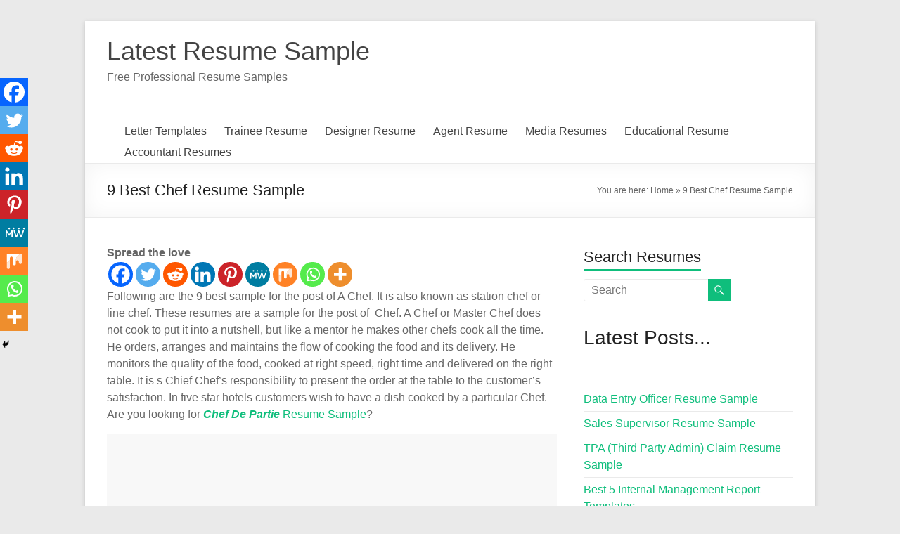

--- FILE ---
content_type: text/html; charset=UTF-8
request_url: http://www.latestresumesample.com/chef-de-partie-resume-sample/
body_size: 74682
content:
<!DOCTYPE html>
<!--[if IE 7]>
<html class="ie ie7" lang="en-US">
<![endif]-->
<!--[if IE 8]>
<html class="ie ie8" lang="en-US">
<![endif]-->
<!--[if !(IE 7) & !(IE 8)]><!-->
<html lang="en-US">
<!--<![endif]-->
<head>
	<meta charset="UTF-8" />
	<meta name="viewport" content="width=device-width, initial-scale=1">
	<link rel="profile" href="http://gmpg.org/xfn/11" />
	<meta name='robots' content='index, follow, max-image-preview:large, max-snippet:-1, max-video-preview:-1' />

	<!-- This site is optimized with the Yoast SEO plugin v26.8 - https://yoast.com/product/yoast-seo-wordpress/ -->
	<title>9 Best Chef Resume Sample &#8212; Latest Resume Sample</title>
	<link rel="canonical" href="https://www.latestresumesample.com/chef-de-partie-resume-sample/" />
	<meta property="og:locale" content="en_US" />
	<meta property="og:type" content="article" />
	<meta property="og:title" content="9 Best Chef Resume Sample &#8212; Latest Resume Sample" />
	<meta property="og:description" content="Spread the loveFollowing are the 9 best sample for the post of A Chef. It is also known as station chef or line chef. These resumes are a sample for the post of  Chef. A Chef or Master Chef does not" />
	<meta property="og:url" content="https://www.latestresumesample.com/chef-de-partie-resume-sample/" />
	<meta property="og:site_name" content="Latest Resume Sample" />
	<meta property="article:published_time" content="2024-12-27T06:02:03+00:00" />
	<meta property="article:modified_time" content="2024-12-27T06:02:06+00:00" />
	<meta property="og:image" content="https://www.latestresumesample.com/wp-content/uploads/2016/09/chef.jpg" />
	<meta property="og:image:width" content="2700" />
	<meta property="og:image:height" content="1167" />
	<meta property="og:image:type" content="image/jpeg" />
	<meta name="author" content="admin" />
	<meta name="twitter:card" content="summary_large_image" />
	<meta name="twitter:label1" content="Written by" />
	<meta name="twitter:data1" content="admin" />
	<meta name="twitter:label2" content="Est. reading time" />
	<meta name="twitter:data2" content="32 minutes" />
	<script type="application/ld+json" class="yoast-schema-graph">{"@context":"https://schema.org","@graph":[{"@type":"Article","@id":"https://www.latestresumesample.com/chef-de-partie-resume-sample/#article","isPartOf":{"@id":"https://www.latestresumesample.com/chef-de-partie-resume-sample/"},"author":{"name":"admin","@id":"https://www.latestresumesample.com/#/schema/person/a58a73413f5202d009036c2b500f0e70"},"headline":"9 Best Chef Resume Sample","datePublished":"2024-12-27T06:02:03+00:00","dateModified":"2024-12-27T06:02:06+00:00","mainEntityOfPage":{"@id":"https://www.latestresumesample.com/chef-de-partie-resume-sample/"},"wordCount":7662,"publisher":{"@id":"https://www.latestresumesample.com/#organization"},"image":{"@id":"https://www.latestresumesample.com/chef-de-partie-resume-sample/#primaryimage"},"thumbnailUrl":"https://www.latestresumesample.com/wp-content/uploads/2016/09/chef.jpg","keywords":["Asst.Chef de Partie Resume/CV","Catering Supervisor Resume/CV","Chef Dee Partie Resume/CV","Example 9 Best Chef Resume Sample","How To Draft 9 Best Chef Resume Sample","Idea 9 Best Chef Resume Sample","line cook resume/cv sa","line cook resume/cv sample","Master Chef De Partie Resume/CV","Master Chef Resume/CV","Restaurant 9 Best Chef Resume Sample","station chef resume/cv sa"],"articleSection":["Chef Resume","Hotel/Restaurant Resume"],"inLanguage":"en-US"},{"@type":"WebPage","@id":"https://www.latestresumesample.com/chef-de-partie-resume-sample/","url":"https://www.latestresumesample.com/chef-de-partie-resume-sample/","name":"9 Best Chef Resume Sample &#8212; Latest Resume Sample","isPartOf":{"@id":"https://www.latestresumesample.com/#website"},"primaryImageOfPage":{"@id":"https://www.latestresumesample.com/chef-de-partie-resume-sample/#primaryimage"},"image":{"@id":"https://www.latestresumesample.com/chef-de-partie-resume-sample/#primaryimage"},"thumbnailUrl":"https://www.latestresumesample.com/wp-content/uploads/2016/09/chef.jpg","datePublished":"2024-12-27T06:02:03+00:00","dateModified":"2024-12-27T06:02:06+00:00","breadcrumb":{"@id":"https://www.latestresumesample.com/chef-de-partie-resume-sample/#breadcrumb"},"inLanguage":"en-US","potentialAction":[{"@type":"ReadAction","target":["https://www.latestresumesample.com/chef-de-partie-resume-sample/"]}]},{"@type":"ImageObject","inLanguage":"en-US","@id":"https://www.latestresumesample.com/chef-de-partie-resume-sample/#primaryimage","url":"https://www.latestresumesample.com/wp-content/uploads/2016/09/chef.jpg","contentUrl":"https://www.latestresumesample.com/wp-content/uploads/2016/09/chef.jpg","width":2700,"height":1167,"caption":"Chef Resume Sample"},{"@type":"BreadcrumbList","@id":"https://www.latestresumesample.com/chef-de-partie-resume-sample/#breadcrumb","itemListElement":[{"@type":"ListItem","position":1,"name":"Home","item":"https://www.latestresumesample.com/"},{"@type":"ListItem","position":2,"name":"9 Best Chef Resume Sample"}]},{"@type":"WebSite","@id":"https://www.latestresumesample.com/#website","url":"https://www.latestresumesample.com/","name":"Latest Resume Sample","description":"Free Professional Resume Samples","publisher":{"@id":"https://www.latestresumesample.com/#organization"},"potentialAction":[{"@type":"SearchAction","target":{"@type":"EntryPoint","urlTemplate":"https://www.latestresumesample.com/?s={search_term_string}"},"query-input":{"@type":"PropertyValueSpecification","valueRequired":true,"valueName":"search_term_string"}}],"inLanguage":"en-US"},{"@type":"Organization","@id":"https://www.latestresumesample.com/#organization","name":"Publisher Flyers","url":"https://www.latestresumesample.com/","logo":{"@type":"ImageObject","inLanguage":"en-US","@id":"https://www.latestresumesample.com/#/schema/logo/image/","url":"https://www.latestresumesample.com/wp-content/uploads/2022/01/530-download-free-resume.jpg","contentUrl":"https://www.latestresumesample.com/wp-content/uploads/2022/01/530-download-free-resume.jpg","width":530,"height":530,"caption":"Publisher Flyers"},"image":{"@id":"https://www.latestresumesample.com/#/schema/logo/image/"}},{"@type":"Person","@id":"https://www.latestresumesample.com/#/schema/person/a58a73413f5202d009036c2b500f0e70","name":"admin","image":{"@type":"ImageObject","inLanguage":"en-US","@id":"https://www.latestresumesample.com/#/schema/person/image/","url":"https://secure.gravatar.com/avatar/fa8340379033733cadd739a48a2d892ab03d8de4379c92e3fe13ad4acef9020c?s=96&d=mm&r=g","contentUrl":"https://secure.gravatar.com/avatar/fa8340379033733cadd739a48a2d892ab03d8de4379c92e3fe13ad4acef9020c?s=96&d=mm&r=g","caption":"admin"}}]}</script>
	<!-- / Yoast SEO plugin. -->


<link rel='dns-prefetch' href='//www.googletagmanager.com' />
<link rel="alternate" type="application/rss+xml" title="Latest Resume Sample &raquo; Feed" href="https://www.latestresumesample.com/feed/" />
<link rel="alternate" type="application/rss+xml" title="Latest Resume Sample &raquo; Comments Feed" href="https://www.latestresumesample.com/comments/feed/" />
<link rel="alternate" title="oEmbed (JSON)" type="application/json+oembed" href="https://www.latestresumesample.com/wp-json/oembed/1.0/embed?url=https%3A%2F%2Fwww.latestresumesample.com%2Fchef-de-partie-resume-sample%2F" />
<link rel="alternate" title="oEmbed (XML)" type="text/xml+oembed" href="https://www.latestresumesample.com/wp-json/oembed/1.0/embed?url=https%3A%2F%2Fwww.latestresumesample.com%2Fchef-de-partie-resume-sample%2F&#038;format=xml" />
<style id='wp-img-auto-sizes-contain-inline-css' type='text/css'>
img:is([sizes=auto i],[sizes^="auto," i]){contain-intrinsic-size:3000px 1500px}
/*# sourceURL=wp-img-auto-sizes-contain-inline-css */
</style>
<style id='wp-emoji-styles-inline-css' type='text/css'>

	img.wp-smiley, img.emoji {
		display: inline !important;
		border: none !important;
		box-shadow: none !important;
		height: 1em !important;
		width: 1em !important;
		margin: 0 0.07em !important;
		vertical-align: -0.1em !important;
		background: none !important;
		padding: 0 !important;
	}
/*# sourceURL=wp-emoji-styles-inline-css */
</style>
<style id='wp-block-library-inline-css' type='text/css'>
:root{--wp-block-synced-color:#7a00df;--wp-block-synced-color--rgb:122,0,223;--wp-bound-block-color:var(--wp-block-synced-color);--wp-editor-canvas-background:#ddd;--wp-admin-theme-color:#007cba;--wp-admin-theme-color--rgb:0,124,186;--wp-admin-theme-color-darker-10:#006ba1;--wp-admin-theme-color-darker-10--rgb:0,107,160.5;--wp-admin-theme-color-darker-20:#005a87;--wp-admin-theme-color-darker-20--rgb:0,90,135;--wp-admin-border-width-focus:2px}@media (min-resolution:192dpi){:root{--wp-admin-border-width-focus:1.5px}}.wp-element-button{cursor:pointer}:root .has-very-light-gray-background-color{background-color:#eee}:root .has-very-dark-gray-background-color{background-color:#313131}:root .has-very-light-gray-color{color:#eee}:root .has-very-dark-gray-color{color:#313131}:root .has-vivid-green-cyan-to-vivid-cyan-blue-gradient-background{background:linear-gradient(135deg,#00d084,#0693e3)}:root .has-purple-crush-gradient-background{background:linear-gradient(135deg,#34e2e4,#4721fb 50%,#ab1dfe)}:root .has-hazy-dawn-gradient-background{background:linear-gradient(135deg,#faaca8,#dad0ec)}:root .has-subdued-olive-gradient-background{background:linear-gradient(135deg,#fafae1,#67a671)}:root .has-atomic-cream-gradient-background{background:linear-gradient(135deg,#fdd79a,#004a59)}:root .has-nightshade-gradient-background{background:linear-gradient(135deg,#330968,#31cdcf)}:root .has-midnight-gradient-background{background:linear-gradient(135deg,#020381,#2874fc)}:root{--wp--preset--font-size--normal:16px;--wp--preset--font-size--huge:42px}.has-regular-font-size{font-size:1em}.has-larger-font-size{font-size:2.625em}.has-normal-font-size{font-size:var(--wp--preset--font-size--normal)}.has-huge-font-size{font-size:var(--wp--preset--font-size--huge)}.has-text-align-center{text-align:center}.has-text-align-left{text-align:left}.has-text-align-right{text-align:right}.has-fit-text{white-space:nowrap!important}#end-resizable-editor-section{display:none}.aligncenter{clear:both}.items-justified-left{justify-content:flex-start}.items-justified-center{justify-content:center}.items-justified-right{justify-content:flex-end}.items-justified-space-between{justify-content:space-between}.screen-reader-text{border:0;clip-path:inset(50%);height:1px;margin:-1px;overflow:hidden;padding:0;position:absolute;width:1px;word-wrap:normal!important}.screen-reader-text:focus{background-color:#ddd;clip-path:none;color:#444;display:block;font-size:1em;height:auto;left:5px;line-height:normal;padding:15px 23px 14px;text-decoration:none;top:5px;width:auto;z-index:100000}html :where(.has-border-color){border-style:solid}html :where([style*=border-top-color]){border-top-style:solid}html :where([style*=border-right-color]){border-right-style:solid}html :where([style*=border-bottom-color]){border-bottom-style:solid}html :where([style*=border-left-color]){border-left-style:solid}html :where([style*=border-width]){border-style:solid}html :where([style*=border-top-width]){border-top-style:solid}html :where([style*=border-right-width]){border-right-style:solid}html :where([style*=border-bottom-width]){border-bottom-style:solid}html :where([style*=border-left-width]){border-left-style:solid}html :where(img[class*=wp-image-]){height:auto;max-width:100%}:where(figure){margin:0 0 1em}html :where(.is-position-sticky){--wp-admin--admin-bar--position-offset:var(--wp-admin--admin-bar--height,0px)}@media screen and (max-width:600px){html :where(.is-position-sticky){--wp-admin--admin-bar--position-offset:0px}}

/*# sourceURL=wp-block-library-inline-css */
</style><style id='wp-block-categories-inline-css' type='text/css'>
.wp-block-categories{box-sizing:border-box}.wp-block-categories.alignleft{margin-right:2em}.wp-block-categories.alignright{margin-left:2em}.wp-block-categories.wp-block-categories-dropdown.aligncenter{text-align:center}.wp-block-categories .wp-block-categories__label{display:block;width:100%}
/*# sourceURL=http://www.latestresumesample.com/wp-includes/blocks/categories/style.min.css */
</style>
<style id='wp-block-image-inline-css' type='text/css'>
.wp-block-image>a,.wp-block-image>figure>a{display:inline-block}.wp-block-image img{box-sizing:border-box;height:auto;max-width:100%;vertical-align:bottom}@media not (prefers-reduced-motion){.wp-block-image img.hide{visibility:hidden}.wp-block-image img.show{animation:show-content-image .4s}}.wp-block-image[style*=border-radius] img,.wp-block-image[style*=border-radius]>a{border-radius:inherit}.wp-block-image.has-custom-border img{box-sizing:border-box}.wp-block-image.aligncenter{text-align:center}.wp-block-image.alignfull>a,.wp-block-image.alignwide>a{width:100%}.wp-block-image.alignfull img,.wp-block-image.alignwide img{height:auto;width:100%}.wp-block-image .aligncenter,.wp-block-image .alignleft,.wp-block-image .alignright,.wp-block-image.aligncenter,.wp-block-image.alignleft,.wp-block-image.alignright{display:table}.wp-block-image .aligncenter>figcaption,.wp-block-image .alignleft>figcaption,.wp-block-image .alignright>figcaption,.wp-block-image.aligncenter>figcaption,.wp-block-image.alignleft>figcaption,.wp-block-image.alignright>figcaption{caption-side:bottom;display:table-caption}.wp-block-image .alignleft{float:left;margin:.5em 1em .5em 0}.wp-block-image .alignright{float:right;margin:.5em 0 .5em 1em}.wp-block-image .aligncenter{margin-left:auto;margin-right:auto}.wp-block-image :where(figcaption){margin-bottom:1em;margin-top:.5em}.wp-block-image.is-style-circle-mask img{border-radius:9999px}@supports ((-webkit-mask-image:none) or (mask-image:none)) or (-webkit-mask-image:none){.wp-block-image.is-style-circle-mask img{border-radius:0;-webkit-mask-image:url('data:image/svg+xml;utf8,<svg viewBox="0 0 100 100" xmlns="http://www.w3.org/2000/svg"><circle cx="50" cy="50" r="50"/></svg>');mask-image:url('data:image/svg+xml;utf8,<svg viewBox="0 0 100 100" xmlns="http://www.w3.org/2000/svg"><circle cx="50" cy="50" r="50"/></svg>');mask-mode:alpha;-webkit-mask-position:center;mask-position:center;-webkit-mask-repeat:no-repeat;mask-repeat:no-repeat;-webkit-mask-size:contain;mask-size:contain}}:root :where(.wp-block-image.is-style-rounded img,.wp-block-image .is-style-rounded img){border-radius:9999px}.wp-block-image figure{margin:0}.wp-lightbox-container{display:flex;flex-direction:column;position:relative}.wp-lightbox-container img{cursor:zoom-in}.wp-lightbox-container img:hover+button{opacity:1}.wp-lightbox-container button{align-items:center;backdrop-filter:blur(16px) saturate(180%);background-color:#5a5a5a40;border:none;border-radius:4px;cursor:zoom-in;display:flex;height:20px;justify-content:center;opacity:0;padding:0;position:absolute;right:16px;text-align:center;top:16px;width:20px;z-index:100}@media not (prefers-reduced-motion){.wp-lightbox-container button{transition:opacity .2s ease}}.wp-lightbox-container button:focus-visible{outline:3px auto #5a5a5a40;outline:3px auto -webkit-focus-ring-color;outline-offset:3px}.wp-lightbox-container button:hover{cursor:pointer;opacity:1}.wp-lightbox-container button:focus{opacity:1}.wp-lightbox-container button:focus,.wp-lightbox-container button:hover,.wp-lightbox-container button:not(:hover):not(:active):not(.has-background){background-color:#5a5a5a40;border:none}.wp-lightbox-overlay{box-sizing:border-box;cursor:zoom-out;height:100vh;left:0;overflow:hidden;position:fixed;top:0;visibility:hidden;width:100%;z-index:100000}.wp-lightbox-overlay .close-button{align-items:center;cursor:pointer;display:flex;justify-content:center;min-height:40px;min-width:40px;padding:0;position:absolute;right:calc(env(safe-area-inset-right) + 16px);top:calc(env(safe-area-inset-top) + 16px);z-index:5000000}.wp-lightbox-overlay .close-button:focus,.wp-lightbox-overlay .close-button:hover,.wp-lightbox-overlay .close-button:not(:hover):not(:active):not(.has-background){background:none;border:none}.wp-lightbox-overlay .lightbox-image-container{height:var(--wp--lightbox-container-height);left:50%;overflow:hidden;position:absolute;top:50%;transform:translate(-50%,-50%);transform-origin:top left;width:var(--wp--lightbox-container-width);z-index:9999999999}.wp-lightbox-overlay .wp-block-image{align-items:center;box-sizing:border-box;display:flex;height:100%;justify-content:center;margin:0;position:relative;transform-origin:0 0;width:100%;z-index:3000000}.wp-lightbox-overlay .wp-block-image img{height:var(--wp--lightbox-image-height);min-height:var(--wp--lightbox-image-height);min-width:var(--wp--lightbox-image-width);width:var(--wp--lightbox-image-width)}.wp-lightbox-overlay .wp-block-image figcaption{display:none}.wp-lightbox-overlay button{background:none;border:none}.wp-lightbox-overlay .scrim{background-color:#fff;height:100%;opacity:.9;position:absolute;width:100%;z-index:2000000}.wp-lightbox-overlay.active{visibility:visible}@media not (prefers-reduced-motion){.wp-lightbox-overlay.active{animation:turn-on-visibility .25s both}.wp-lightbox-overlay.active img{animation:turn-on-visibility .35s both}.wp-lightbox-overlay.show-closing-animation:not(.active){animation:turn-off-visibility .35s both}.wp-lightbox-overlay.show-closing-animation:not(.active) img{animation:turn-off-visibility .25s both}.wp-lightbox-overlay.zoom.active{animation:none;opacity:1;visibility:visible}.wp-lightbox-overlay.zoom.active .lightbox-image-container{animation:lightbox-zoom-in .4s}.wp-lightbox-overlay.zoom.active .lightbox-image-container img{animation:none}.wp-lightbox-overlay.zoom.active .scrim{animation:turn-on-visibility .4s forwards}.wp-lightbox-overlay.zoom.show-closing-animation:not(.active){animation:none}.wp-lightbox-overlay.zoom.show-closing-animation:not(.active) .lightbox-image-container{animation:lightbox-zoom-out .4s}.wp-lightbox-overlay.zoom.show-closing-animation:not(.active) .lightbox-image-container img{animation:none}.wp-lightbox-overlay.zoom.show-closing-animation:not(.active) .scrim{animation:turn-off-visibility .4s forwards}}@keyframes show-content-image{0%{visibility:hidden}99%{visibility:hidden}to{visibility:visible}}@keyframes turn-on-visibility{0%{opacity:0}to{opacity:1}}@keyframes turn-off-visibility{0%{opacity:1;visibility:visible}99%{opacity:0;visibility:visible}to{opacity:0;visibility:hidden}}@keyframes lightbox-zoom-in{0%{transform:translate(calc((-100vw + var(--wp--lightbox-scrollbar-width))/2 + var(--wp--lightbox-initial-left-position)),calc(-50vh + var(--wp--lightbox-initial-top-position))) scale(var(--wp--lightbox-scale))}to{transform:translate(-50%,-50%) scale(1)}}@keyframes lightbox-zoom-out{0%{transform:translate(-50%,-50%) scale(1);visibility:visible}99%{visibility:visible}to{transform:translate(calc((-100vw + var(--wp--lightbox-scrollbar-width))/2 + var(--wp--lightbox-initial-left-position)),calc(-50vh + var(--wp--lightbox-initial-top-position))) scale(var(--wp--lightbox-scale));visibility:hidden}}
/*# sourceURL=http://www.latestresumesample.com/wp-includes/blocks/image/style.min.css */
</style>
<style id='wp-block-image-theme-inline-css' type='text/css'>
:root :where(.wp-block-image figcaption){color:#555;font-size:13px;text-align:center}.is-dark-theme :root :where(.wp-block-image figcaption){color:#ffffffa6}.wp-block-image{margin:0 0 1em}
/*# sourceURL=http://www.latestresumesample.com/wp-includes/blocks/image/theme.min.css */
</style>
<style id='wp-block-latest-posts-inline-css' type='text/css'>
.wp-block-latest-posts{box-sizing:border-box}.wp-block-latest-posts.alignleft{margin-right:2em}.wp-block-latest-posts.alignright{margin-left:2em}.wp-block-latest-posts.wp-block-latest-posts__list{list-style:none}.wp-block-latest-posts.wp-block-latest-posts__list li{clear:both;overflow-wrap:break-word}.wp-block-latest-posts.is-grid{display:flex;flex-wrap:wrap}.wp-block-latest-posts.is-grid li{margin:0 1.25em 1.25em 0;width:100%}@media (min-width:600px){.wp-block-latest-posts.columns-2 li{width:calc(50% - .625em)}.wp-block-latest-posts.columns-2 li:nth-child(2n){margin-right:0}.wp-block-latest-posts.columns-3 li{width:calc(33.33333% - .83333em)}.wp-block-latest-posts.columns-3 li:nth-child(3n){margin-right:0}.wp-block-latest-posts.columns-4 li{width:calc(25% - .9375em)}.wp-block-latest-posts.columns-4 li:nth-child(4n){margin-right:0}.wp-block-latest-posts.columns-5 li{width:calc(20% - 1em)}.wp-block-latest-posts.columns-5 li:nth-child(5n){margin-right:0}.wp-block-latest-posts.columns-6 li{width:calc(16.66667% - 1.04167em)}.wp-block-latest-posts.columns-6 li:nth-child(6n){margin-right:0}}:root :where(.wp-block-latest-posts.is-grid){padding:0}:root :where(.wp-block-latest-posts.wp-block-latest-posts__list){padding-left:0}.wp-block-latest-posts__post-author,.wp-block-latest-posts__post-date{display:block;font-size:.8125em}.wp-block-latest-posts__post-excerpt,.wp-block-latest-posts__post-full-content{margin-bottom:1em;margin-top:.5em}.wp-block-latest-posts__featured-image a{display:inline-block}.wp-block-latest-posts__featured-image img{height:auto;max-width:100%;width:auto}.wp-block-latest-posts__featured-image.alignleft{float:left;margin-right:1em}.wp-block-latest-posts__featured-image.alignright{float:right;margin-left:1em}.wp-block-latest-posts__featured-image.aligncenter{margin-bottom:1em;text-align:center}
/*# sourceURL=http://www.latestresumesample.com/wp-includes/blocks/latest-posts/style.min.css */
</style>
<style id='wp-block-list-inline-css' type='text/css'>
ol,ul{box-sizing:border-box}:root :where(.wp-block-list.has-background){padding:1.25em 2.375em}
/*# sourceURL=http://www.latestresumesample.com/wp-includes/blocks/list/style.min.css */
</style>
<style id='wp-block-separator-inline-css' type='text/css'>
@charset "UTF-8";.wp-block-separator{border:none;border-top:2px solid}:root :where(.wp-block-separator.is-style-dots){height:auto;line-height:1;text-align:center}:root :where(.wp-block-separator.is-style-dots):before{color:currentColor;content:"···";font-family:serif;font-size:1.5em;letter-spacing:2em;padding-left:2em}.wp-block-separator.is-style-dots{background:none!important;border:none!important}
/*# sourceURL=http://www.latestresumesample.com/wp-includes/blocks/separator/style.min.css */
</style>
<style id='wp-block-separator-theme-inline-css' type='text/css'>
.wp-block-separator.has-css-opacity{opacity:.4}.wp-block-separator{border:none;border-bottom:2px solid;margin-left:auto;margin-right:auto}.wp-block-separator.has-alpha-channel-opacity{opacity:1}.wp-block-separator:not(.is-style-wide):not(.is-style-dots){width:100px}.wp-block-separator.has-background:not(.is-style-dots){border-bottom:none;height:1px}.wp-block-separator.has-background:not(.is-style-wide):not(.is-style-dots){height:2px}
/*# sourceURL=http://www.latestresumesample.com/wp-includes/blocks/separator/theme.min.css */
</style>
<style id='global-styles-inline-css' type='text/css'>
:root{--wp--preset--aspect-ratio--square: 1;--wp--preset--aspect-ratio--4-3: 4/3;--wp--preset--aspect-ratio--3-4: 3/4;--wp--preset--aspect-ratio--3-2: 3/2;--wp--preset--aspect-ratio--2-3: 2/3;--wp--preset--aspect-ratio--16-9: 16/9;--wp--preset--aspect-ratio--9-16: 9/16;--wp--preset--color--black: #000000;--wp--preset--color--cyan-bluish-gray: #abb8c3;--wp--preset--color--white: #ffffff;--wp--preset--color--pale-pink: #f78da7;--wp--preset--color--vivid-red: #cf2e2e;--wp--preset--color--luminous-vivid-orange: #ff6900;--wp--preset--color--luminous-vivid-amber: #fcb900;--wp--preset--color--light-green-cyan: #7bdcb5;--wp--preset--color--vivid-green-cyan: #00d084;--wp--preset--color--pale-cyan-blue: #8ed1fc;--wp--preset--color--vivid-cyan-blue: #0693e3;--wp--preset--color--vivid-purple: #9b51e0;--wp--preset--gradient--vivid-cyan-blue-to-vivid-purple: linear-gradient(135deg,rgb(6,147,227) 0%,rgb(155,81,224) 100%);--wp--preset--gradient--light-green-cyan-to-vivid-green-cyan: linear-gradient(135deg,rgb(122,220,180) 0%,rgb(0,208,130) 100%);--wp--preset--gradient--luminous-vivid-amber-to-luminous-vivid-orange: linear-gradient(135deg,rgb(252,185,0) 0%,rgb(255,105,0) 100%);--wp--preset--gradient--luminous-vivid-orange-to-vivid-red: linear-gradient(135deg,rgb(255,105,0) 0%,rgb(207,46,46) 100%);--wp--preset--gradient--very-light-gray-to-cyan-bluish-gray: linear-gradient(135deg,rgb(238,238,238) 0%,rgb(169,184,195) 100%);--wp--preset--gradient--cool-to-warm-spectrum: linear-gradient(135deg,rgb(74,234,220) 0%,rgb(151,120,209) 20%,rgb(207,42,186) 40%,rgb(238,44,130) 60%,rgb(251,105,98) 80%,rgb(254,248,76) 100%);--wp--preset--gradient--blush-light-purple: linear-gradient(135deg,rgb(255,206,236) 0%,rgb(152,150,240) 100%);--wp--preset--gradient--blush-bordeaux: linear-gradient(135deg,rgb(254,205,165) 0%,rgb(254,45,45) 50%,rgb(107,0,62) 100%);--wp--preset--gradient--luminous-dusk: linear-gradient(135deg,rgb(255,203,112) 0%,rgb(199,81,192) 50%,rgb(65,88,208) 100%);--wp--preset--gradient--pale-ocean: linear-gradient(135deg,rgb(255,245,203) 0%,rgb(182,227,212) 50%,rgb(51,167,181) 100%);--wp--preset--gradient--electric-grass: linear-gradient(135deg,rgb(202,248,128) 0%,rgb(113,206,126) 100%);--wp--preset--gradient--midnight: linear-gradient(135deg,rgb(2,3,129) 0%,rgb(40,116,252) 100%);--wp--preset--font-size--small: 13px;--wp--preset--font-size--medium: 20px;--wp--preset--font-size--large: 36px;--wp--preset--font-size--x-large: 42px;--wp--preset--spacing--20: 0.44rem;--wp--preset--spacing--30: 0.67rem;--wp--preset--spacing--40: 1rem;--wp--preset--spacing--50: 1.5rem;--wp--preset--spacing--60: 2.25rem;--wp--preset--spacing--70: 3.38rem;--wp--preset--spacing--80: 5.06rem;--wp--preset--shadow--natural: 6px 6px 9px rgba(0, 0, 0, 0.2);--wp--preset--shadow--deep: 12px 12px 50px rgba(0, 0, 0, 0.4);--wp--preset--shadow--sharp: 6px 6px 0px rgba(0, 0, 0, 0.2);--wp--preset--shadow--outlined: 6px 6px 0px -3px rgb(255, 255, 255), 6px 6px rgb(0, 0, 0);--wp--preset--shadow--crisp: 6px 6px 0px rgb(0, 0, 0);}:root { --wp--style--global--content-size: 760px;--wp--style--global--wide-size: 1160px; }:where(body) { margin: 0; }.wp-site-blocks > .alignleft { float: left; margin-right: 2em; }.wp-site-blocks > .alignright { float: right; margin-left: 2em; }.wp-site-blocks > .aligncenter { justify-content: center; margin-left: auto; margin-right: auto; }:where(.wp-site-blocks) > * { margin-block-start: 24px; margin-block-end: 0; }:where(.wp-site-blocks) > :first-child { margin-block-start: 0; }:where(.wp-site-blocks) > :last-child { margin-block-end: 0; }:root { --wp--style--block-gap: 24px; }:root :where(.is-layout-flow) > :first-child{margin-block-start: 0;}:root :where(.is-layout-flow) > :last-child{margin-block-end: 0;}:root :where(.is-layout-flow) > *{margin-block-start: 24px;margin-block-end: 0;}:root :where(.is-layout-constrained) > :first-child{margin-block-start: 0;}:root :where(.is-layout-constrained) > :last-child{margin-block-end: 0;}:root :where(.is-layout-constrained) > *{margin-block-start: 24px;margin-block-end: 0;}:root :where(.is-layout-flex){gap: 24px;}:root :where(.is-layout-grid){gap: 24px;}.is-layout-flow > .alignleft{float: left;margin-inline-start: 0;margin-inline-end: 2em;}.is-layout-flow > .alignright{float: right;margin-inline-start: 2em;margin-inline-end: 0;}.is-layout-flow > .aligncenter{margin-left: auto !important;margin-right: auto !important;}.is-layout-constrained > .alignleft{float: left;margin-inline-start: 0;margin-inline-end: 2em;}.is-layout-constrained > .alignright{float: right;margin-inline-start: 2em;margin-inline-end: 0;}.is-layout-constrained > .aligncenter{margin-left: auto !important;margin-right: auto !important;}.is-layout-constrained > :where(:not(.alignleft):not(.alignright):not(.alignfull)){max-width: var(--wp--style--global--content-size);margin-left: auto !important;margin-right: auto !important;}.is-layout-constrained > .alignwide{max-width: var(--wp--style--global--wide-size);}body .is-layout-flex{display: flex;}.is-layout-flex{flex-wrap: wrap;align-items: center;}.is-layout-flex > :is(*, div){margin: 0;}body .is-layout-grid{display: grid;}.is-layout-grid > :is(*, div){margin: 0;}body{padding-top: 0px;padding-right: 0px;padding-bottom: 0px;padding-left: 0px;}a:where(:not(.wp-element-button)){text-decoration: underline;}:root :where(.wp-element-button, .wp-block-button__link){background-color: #32373c;border-width: 0;color: #fff;font-family: inherit;font-size: inherit;font-style: inherit;font-weight: inherit;letter-spacing: inherit;line-height: inherit;padding-top: calc(0.667em + 2px);padding-right: calc(1.333em + 2px);padding-bottom: calc(0.667em + 2px);padding-left: calc(1.333em + 2px);text-decoration: none;text-transform: inherit;}.has-black-color{color: var(--wp--preset--color--black) !important;}.has-cyan-bluish-gray-color{color: var(--wp--preset--color--cyan-bluish-gray) !important;}.has-white-color{color: var(--wp--preset--color--white) !important;}.has-pale-pink-color{color: var(--wp--preset--color--pale-pink) !important;}.has-vivid-red-color{color: var(--wp--preset--color--vivid-red) !important;}.has-luminous-vivid-orange-color{color: var(--wp--preset--color--luminous-vivid-orange) !important;}.has-luminous-vivid-amber-color{color: var(--wp--preset--color--luminous-vivid-amber) !important;}.has-light-green-cyan-color{color: var(--wp--preset--color--light-green-cyan) !important;}.has-vivid-green-cyan-color{color: var(--wp--preset--color--vivid-green-cyan) !important;}.has-pale-cyan-blue-color{color: var(--wp--preset--color--pale-cyan-blue) !important;}.has-vivid-cyan-blue-color{color: var(--wp--preset--color--vivid-cyan-blue) !important;}.has-vivid-purple-color{color: var(--wp--preset--color--vivid-purple) !important;}.has-black-background-color{background-color: var(--wp--preset--color--black) !important;}.has-cyan-bluish-gray-background-color{background-color: var(--wp--preset--color--cyan-bluish-gray) !important;}.has-white-background-color{background-color: var(--wp--preset--color--white) !important;}.has-pale-pink-background-color{background-color: var(--wp--preset--color--pale-pink) !important;}.has-vivid-red-background-color{background-color: var(--wp--preset--color--vivid-red) !important;}.has-luminous-vivid-orange-background-color{background-color: var(--wp--preset--color--luminous-vivid-orange) !important;}.has-luminous-vivid-amber-background-color{background-color: var(--wp--preset--color--luminous-vivid-amber) !important;}.has-light-green-cyan-background-color{background-color: var(--wp--preset--color--light-green-cyan) !important;}.has-vivid-green-cyan-background-color{background-color: var(--wp--preset--color--vivid-green-cyan) !important;}.has-pale-cyan-blue-background-color{background-color: var(--wp--preset--color--pale-cyan-blue) !important;}.has-vivid-cyan-blue-background-color{background-color: var(--wp--preset--color--vivid-cyan-blue) !important;}.has-vivid-purple-background-color{background-color: var(--wp--preset--color--vivid-purple) !important;}.has-black-border-color{border-color: var(--wp--preset--color--black) !important;}.has-cyan-bluish-gray-border-color{border-color: var(--wp--preset--color--cyan-bluish-gray) !important;}.has-white-border-color{border-color: var(--wp--preset--color--white) !important;}.has-pale-pink-border-color{border-color: var(--wp--preset--color--pale-pink) !important;}.has-vivid-red-border-color{border-color: var(--wp--preset--color--vivid-red) !important;}.has-luminous-vivid-orange-border-color{border-color: var(--wp--preset--color--luminous-vivid-orange) !important;}.has-luminous-vivid-amber-border-color{border-color: var(--wp--preset--color--luminous-vivid-amber) !important;}.has-light-green-cyan-border-color{border-color: var(--wp--preset--color--light-green-cyan) !important;}.has-vivid-green-cyan-border-color{border-color: var(--wp--preset--color--vivid-green-cyan) !important;}.has-pale-cyan-blue-border-color{border-color: var(--wp--preset--color--pale-cyan-blue) !important;}.has-vivid-cyan-blue-border-color{border-color: var(--wp--preset--color--vivid-cyan-blue) !important;}.has-vivid-purple-border-color{border-color: var(--wp--preset--color--vivid-purple) !important;}.has-vivid-cyan-blue-to-vivid-purple-gradient-background{background: var(--wp--preset--gradient--vivid-cyan-blue-to-vivid-purple) !important;}.has-light-green-cyan-to-vivid-green-cyan-gradient-background{background: var(--wp--preset--gradient--light-green-cyan-to-vivid-green-cyan) !important;}.has-luminous-vivid-amber-to-luminous-vivid-orange-gradient-background{background: var(--wp--preset--gradient--luminous-vivid-amber-to-luminous-vivid-orange) !important;}.has-luminous-vivid-orange-to-vivid-red-gradient-background{background: var(--wp--preset--gradient--luminous-vivid-orange-to-vivid-red) !important;}.has-very-light-gray-to-cyan-bluish-gray-gradient-background{background: var(--wp--preset--gradient--very-light-gray-to-cyan-bluish-gray) !important;}.has-cool-to-warm-spectrum-gradient-background{background: var(--wp--preset--gradient--cool-to-warm-spectrum) !important;}.has-blush-light-purple-gradient-background{background: var(--wp--preset--gradient--blush-light-purple) !important;}.has-blush-bordeaux-gradient-background{background: var(--wp--preset--gradient--blush-bordeaux) !important;}.has-luminous-dusk-gradient-background{background: var(--wp--preset--gradient--luminous-dusk) !important;}.has-pale-ocean-gradient-background{background: var(--wp--preset--gradient--pale-ocean) !important;}.has-electric-grass-gradient-background{background: var(--wp--preset--gradient--electric-grass) !important;}.has-midnight-gradient-background{background: var(--wp--preset--gradient--midnight) !important;}.has-small-font-size{font-size: var(--wp--preset--font-size--small) !important;}.has-medium-font-size{font-size: var(--wp--preset--font-size--medium) !important;}.has-large-font-size{font-size: var(--wp--preset--font-size--large) !important;}.has-x-large-font-size{font-size: var(--wp--preset--font-size--x-large) !important;}
/*# sourceURL=global-styles-inline-css */
</style>

<link rel='stylesheet' id='font-awesome-4-css' href='http://www.latestresumesample.com/wp-content/themes/spacious/font-awesome/library/font-awesome/css/v4-shims.min.css?ver=4.7.0' type='text/css' media='all' />
<link rel='stylesheet' id='font-awesome-all-css' href='http://www.latestresumesample.com/wp-content/themes/spacious/font-awesome/library/font-awesome/css/all.min.css?ver=6.7.2' type='text/css' media='all' />
<link rel='stylesheet' id='font-awesome-solid-css' href='http://www.latestresumesample.com/wp-content/themes/spacious/font-awesome/library/font-awesome/css/solid.min.css?ver=6.7.2' type='text/css' media='all' />
<link rel='stylesheet' id='font-awesome-regular-css' href='http://www.latestresumesample.com/wp-content/themes/spacious/font-awesome/library/font-awesome/css/regular.min.css?ver=6.7.2' type='text/css' media='all' />
<link rel='stylesheet' id='font-awesome-brands-css' href='http://www.latestresumesample.com/wp-content/themes/spacious/font-awesome/library/font-awesome/css/brands.min.css?ver=6.7.2' type='text/css' media='all' />
<link rel='stylesheet' id='spacious_style-css' href='http://www.latestresumesample.com/wp-content/themes/spacious/style.css?ver=6.9' type='text/css' media='all' />
<link rel='stylesheet' id='spacious-genericons-css' href='http://www.latestresumesample.com/wp-content/themes/spacious/genericons/genericons.css?ver=3.3.1' type='text/css' media='all' />
<link rel='stylesheet' id='spacious-font-awesome-css' href='http://www.latestresumesample.com/wp-content/themes/spacious/font-awesome/css/font-awesome.min.css?ver=4.7.1' type='text/css' media='all' />
<link rel='stylesheet' id='heateor_sss_frontend_css-css' href='http://www.latestresumesample.com/wp-content/plugins/sassy-social-share/public/css/sassy-social-share-public.css?ver=3.3.79' type='text/css' media='all' />
<style id='heateor_sss_frontend_css-inline-css' type='text/css'>
.heateor_sss_button_instagram span.heateor_sss_svg,a.heateor_sss_instagram span.heateor_sss_svg{background:radial-gradient(circle at 30% 107%,#fdf497 0,#fdf497 5%,#fd5949 45%,#d6249f 60%,#285aeb 90%)}.heateor_sss_horizontal_sharing .heateor_sss_svg,.heateor_sss_standard_follow_icons_container .heateor_sss_svg{color:#fff;border-width:0px;border-style:solid;border-color:transparent}.heateor_sss_horizontal_sharing .heateorSssTCBackground{color:#666}.heateor_sss_horizontal_sharing span.heateor_sss_svg:hover,.heateor_sss_standard_follow_icons_container span.heateor_sss_svg:hover{border-color:transparent;}.heateor_sss_vertical_sharing span.heateor_sss_svg,.heateor_sss_floating_follow_icons_container span.heateor_sss_svg{color:#fff;border-width:0px;border-style:solid;border-color:transparent;}.heateor_sss_vertical_sharing .heateorSssTCBackground{color:#666;}.heateor_sss_vertical_sharing span.heateor_sss_svg:hover,.heateor_sss_floating_follow_icons_container span.heateor_sss_svg:hover{border-color:transparent;}@media screen and (max-width:783px) {.heateor_sss_vertical_sharing{display:none!important}}div.heateor_sss_mobile_footer{display:none;}@media screen and (max-width:783px){div.heateor_sss_bottom_sharing .heateorSssTCBackground{background-color:white}div.heateor_sss_bottom_sharing{width:100%!important;left:0!important;}div.heateor_sss_bottom_sharing a{width:11.111111111111% !important;}div.heateor_sss_bottom_sharing .heateor_sss_svg{width: 100% !important;}div.heateor_sss_bottom_sharing div.heateorSssTotalShareCount{font-size:1em!important;line-height:28px!important}div.heateor_sss_bottom_sharing div.heateorSssTotalShareText{font-size:.7em!important;line-height:0px!important}div.heateor_sss_mobile_footer{display:block;height:40px;}.heateor_sss_bottom_sharing{padding:0!important;display:block!important;width:auto!important;bottom:-2px!important;top: auto!important;}.heateor_sss_bottom_sharing .heateor_sss_square_count{line-height:inherit;}.heateor_sss_bottom_sharing .heateorSssSharingArrow{display:none;}.heateor_sss_bottom_sharing .heateorSssTCBackground{margin-right:1.1em!important}}
/*# sourceURL=heateor_sss_frontend_css-inline-css */
</style>
<link rel='stylesheet' id='wp-block-heading-css' href='http://www.latestresumesample.com/wp-includes/blocks/heading/style.min.css?ver=6.9' type='text/css' media='all' />
<link rel='stylesheet' id='wp-block-paragraph-css' href='http://www.latestresumesample.com/wp-includes/blocks/paragraph/style.min.css?ver=6.9' type='text/css' media='all' />
<link rel='stylesheet' id='wp-block-table-css' href='http://www.latestresumesample.com/wp-includes/blocks/table/style.min.css?ver=6.9' type='text/css' media='all' />
<link rel='stylesheet' id='wp-block-table-theme-css' href='http://www.latestresumesample.com/wp-includes/blocks/table/theme.min.css?ver=6.9' type='text/css' media='all' />
<link rel='stylesheet' id='lwptoc-main-css' href='http://www.latestresumesample.com/wp-content/plugins/luckywp-table-of-contents/front/assets/main.min.css?ver=2.1.14' type='text/css' media='all' />
<script type="text/javascript" src="http://www.latestresumesample.com/wp-includes/js/jquery/jquery.min.js?ver=3.7.1" id="jquery-core-js"></script>
<script type="text/javascript" src="http://www.latestresumesample.com/wp-includes/js/jquery/jquery-migrate.min.js?ver=3.4.1" id="jquery-migrate-js"></script>
<script type="text/javascript" src="http://www.latestresumesample.com/wp-content/themes/spacious/js/spacious-custom.js?ver=6.9" id="spacious-custom-js"></script>
<script type="text/javascript" src="http://www.latestresumesample.com/wp-content/plugins/luckywp-table-of-contents/front/assets/main.min.js?ver=2.1.14" id="lwptoc-main-js"></script>
<link rel="https://api.w.org/" href="https://www.latestresumesample.com/wp-json/" /><link rel="alternate" title="JSON" type="application/json" href="https://www.latestresumesample.com/wp-json/wp/v2/posts/761" /><link rel="EditURI" type="application/rsd+xml" title="RSD" href="https://www.latestresumesample.com/xmlrpc.php?rsd" />
<meta name="generator" content="WordPress 6.9" />
<link rel='shortlink' href='https://www.latestresumesample.com/?p=761' />
<meta name="generator" content="Site Kit by Google 1.170.0" /><style data-context="foundation-flickity-css">/*! Flickity v2.0.2
http://flickity.metafizzy.co
---------------------------------------------- */.flickity-enabled{position:relative}.flickity-enabled:focus{outline:0}.flickity-viewport{overflow:hidden;position:relative;height:100%}.flickity-slider{position:absolute;width:100%;height:100%}.flickity-enabled.is-draggable{-webkit-tap-highlight-color:transparent;tap-highlight-color:transparent;-webkit-user-select:none;-moz-user-select:none;-ms-user-select:none;user-select:none}.flickity-enabled.is-draggable .flickity-viewport{cursor:move;cursor:-webkit-grab;cursor:grab}.flickity-enabled.is-draggable .flickity-viewport.is-pointer-down{cursor:-webkit-grabbing;cursor:grabbing}.flickity-prev-next-button{position:absolute;top:50%;width:44px;height:44px;border:none;border-radius:50%;background:#fff;background:hsla(0,0%,100%,.75);cursor:pointer;-webkit-transform:translateY(-50%);transform:translateY(-50%)}.flickity-prev-next-button:hover{background:#fff}.flickity-prev-next-button:focus{outline:0;box-shadow:0 0 0 5px #09f}.flickity-prev-next-button:active{opacity:.6}.flickity-prev-next-button.previous{left:10px}.flickity-prev-next-button.next{right:10px}.flickity-rtl .flickity-prev-next-button.previous{left:auto;right:10px}.flickity-rtl .flickity-prev-next-button.next{right:auto;left:10px}.flickity-prev-next-button:disabled{opacity:.3;cursor:auto}.flickity-prev-next-button svg{position:absolute;left:20%;top:20%;width:60%;height:60%}.flickity-prev-next-button .arrow{fill:#333}.flickity-page-dots{position:absolute;width:100%;bottom:-25px;padding:0;margin:0;list-style:none;text-align:center;line-height:1}.flickity-rtl .flickity-page-dots{direction:rtl}.flickity-page-dots .dot{display:inline-block;width:10px;height:10px;margin:0 8px;background:#333;border-radius:50%;opacity:.25;cursor:pointer}.flickity-page-dots .dot.is-selected{opacity:1}</style><style data-context="foundation-slideout-css">.slideout-menu{position:fixed;left:0;top:0;bottom:0;right:auto;z-index:0;width:256px;overflow-y:auto;-webkit-overflow-scrolling:touch;display:none}.slideout-menu.pushit-right{left:auto;right:0}.slideout-panel{position:relative;z-index:1;will-change:transform}.slideout-open,.slideout-open .slideout-panel,.slideout-open body{overflow:hidden}.slideout-open .slideout-menu{display:block}.pushit{display:none}</style>	<style type="text/css">
			#site-title a {
			color: 1e73be;
		}
		#site-description {
			color: 1e73be;
		}
		</style>
	<style>.ios7.web-app-mode.has-fixed header{ background-color: rgba(3,122,221,.88);}</style></head>

<body class="wp-singular post-template-default single single-post postid-761 single-format-standard wp-embed-responsive wp-theme-spacious  blog-medium narrow-978">


<div id="page" class="hfeed site">
	<a class="skip-link screen-reader-text" href="#main">Skip to content</a>

	
	
	<header id="masthead" class="site-header clearfix spacious-header-display-four">

		
		
		<div id="header-text-nav-container" class="">

			<div class="inner-wrap" id="spacious-header-display-four">

				<div id="header-text-nav-wrap" class="clearfix">
					<div id="header-left-section">
						
						<div id="header-text" class="">
															<h3 id="site-title">
									<a href="https://www.latestresumesample.com/"
									   title="Latest Resume Sample"
									   rel="home">Latest Resume Sample</a>
								</h3>
														<p id="site-description">Free Professional Resume Samples</p>
							<!-- #site-description -->
						</div><!-- #header-text -->

					</div><!-- #header-left-section -->
					<div id="header-right-section">
						
						
						
					</div><!-- #header-right-section -->

				</div><!-- #header-text-nav-wrap -->
			</div><!-- .inner-wrap -->
							<div class="bottom-menu clearfix ">
					<div class="inner-wrap clearfix">
						
		<nav id="site-navigation" class="main-navigation clearfix   " role="navigation">
			<p class="menu-toggle">
				<span class="screen-reader-text">Menu</span>
			</p>
			<div class="menu-primary-container"><ul id="menu-menu-category" class="menu"><li id="menu-item-7571" class="menu-item menu-item-type-taxonomy menu-item-object-category menu-item-7571"><a href="https://www.latestresumesample.com/category/letter-templates/">Letter Templates</a></li>
<li id="menu-item-7572" class="menu-item menu-item-type-taxonomy menu-item-object-category menu-item-7572"><a href="https://www.latestresumesample.com/category/trainee-resume/">Trainee Resume</a></li>
<li id="menu-item-7573" class="menu-item menu-item-type-taxonomy menu-item-object-category menu-item-7573"><a href="https://www.latestresumesample.com/category/designer-resume/">Designer Resume</a></li>
<li id="menu-item-7574" class="menu-item menu-item-type-taxonomy menu-item-object-category menu-item-7574"><a href="https://www.latestresumesample.com/category/agent-resume/">Agent Resume</a></li>
<li id="menu-item-7575" class="menu-item menu-item-type-taxonomy menu-item-object-category menu-item-7575"><a href="https://www.latestresumesample.com/category/media-resumes/">Media Resumes</a></li>
<li id="menu-item-7576" class="menu-item menu-item-type-taxonomy menu-item-object-category menu-item-7576"><a href="https://www.latestresumesample.com/category/educational-resume/">Educational Resume</a></li>
<li id="menu-item-7577" class="menu-item menu-item-type-taxonomy menu-item-object-category menu-item-7577"><a href="https://www.latestresumesample.com/category/accountant-resumes/">Accountant Resumes</a></li>
</ul></div>		</nav>

		
						<div class="header-action">
													</div>
					</div>
				</div>
					</div><!-- #header-text-nav-container -->

		
						<div class="header-post-title-container clearfix">
					<div class="inner-wrap">
						<div class="post-title-wrapper">
																								<h1 class="header-post-title-class">9 Best Chef Resume Sample</h1>
																						</div>
						<div class="breadcrumb"><span class="breadcrumb-title">You are here: </span><span><span><a href="https://www.latestresumesample.com/">Home</a></span> &raquo; <span class="breadcrumb_last" aria-current="page">9 Best Chef Resume Sample</span></span></div> <!-- .breadcrumb : Yoast -->					</div>
				</div>
					</header>
			<div id="main" class="clearfix">
		<div class="inner-wrap">

	
	<div id="primary">
		<div id="content" class="clearfix">
			
				
<article id="post-761" class="post-761 post type-post status-publish format-standard hentry category-chef-resume category-hotelrestaurant-resume tag-asst-chef-de-partie-resumecv tag-catering-supervisor-resumecv tag-chef-dee-partie-resumecv tag-example-9-best-chef-resume-sample tag-how-to-draft-9-best-chef-resume-sample tag-idea-9-best-chef-resume-sample tag-line-cook-resumecv-sa tag-line-cook-resumecv-sample tag-master-chef-de-partie-resumecv tag-master-chef-resumecv tag-restaurant-9-best-chef-resume-sample tag-station-chef-resumecv-sa">
		<div class="entry-content clearfix">
		<div class="heateorSssClear"></div><div class="heateor_sss_sharing_container heateor_sss_horizontal_sharing" data-heateor-sss-href="https://www.latestresumesample.com/chef-de-partie-resume-sample/"><div class="heateor_sss_sharing_title" style="font-weight:bold">Spread the love</div><div class="heateor_sss_sharing_ul"><a aria-label="Facebook" class="heateor_sss_facebook" href="https://www.facebook.com/sharer/sharer.php?u=https%3A%2F%2Fwww.latestresumesample.com%2Fchef-de-partie-resume-sample%2F" title="Facebook" rel="nofollow noopener" target="_blank" style="font-size:32px!important;box-shadow:none;display:inline-block;vertical-align:middle"><span class="heateor_sss_svg" style="background-color:#0765FE;width:35px;height:35px;border-radius:999px;display:inline-block;opacity:1;float:left;font-size:32px;box-shadow:none;display:inline-block;font-size:16px;padding:0 4px;vertical-align:middle;background-repeat:repeat;overflow:hidden;padding:0;cursor:pointer;box-sizing:content-box"><svg style="display:block;border-radius:999px;" focusable="false" aria-hidden="true" xmlns="http://www.w3.org/2000/svg" width="100%" height="100%" viewbox="0 0 32 32"><path fill="#fff" d="M28 16c0-6.627-5.373-12-12-12S4 9.373 4 16c0 5.628 3.875 10.35 9.101 11.647v-7.98h-2.474V16H13.1v-1.58c0-4.085 1.849-5.978 5.859-5.978.76 0 2.072.15 2.608.298v3.325c-.283-.03-.775-.045-1.386-.045-1.967 0-2.728.745-2.728 2.683V16h3.92l-.673 3.667h-3.247v8.245C23.395 27.195 28 22.135 28 16Z"></path></svg></span></a><a aria-label="Twitter" class="heateor_sss_button_twitter" href="https://twitter.com/intent/tweet?text=9%20Best%20Chef%20Resume%20Sample&amp;url=https%3A%2F%2Fwww.latestresumesample.com%2Fchef-de-partie-resume-sample%2F" title="Twitter" rel="nofollow noopener" target="_blank" style="font-size:32px!important;box-shadow:none;display:inline-block;vertical-align:middle"><span class="heateor_sss_svg heateor_sss_s__default heateor_sss_s_twitter" style="background-color:#55acee;width:35px;height:35px;border-radius:999px;display:inline-block;opacity:1;float:left;font-size:32px;box-shadow:none;display:inline-block;font-size:16px;padding:0 4px;vertical-align:middle;background-repeat:repeat;overflow:hidden;padding:0;cursor:pointer;box-sizing:content-box"><svg style="display:block;border-radius:999px;" focusable="false" aria-hidden="true" xmlns="http://www.w3.org/2000/svg" width="100%" height="100%" viewbox="-4 -4 39 39"><path d="M28 8.557a9.913 9.913 0 0 1-2.828.775 4.93 4.93 0 0 0 2.166-2.725 9.738 9.738 0 0 1-3.13 1.194 4.92 4.92 0 0 0-3.593-1.55 4.924 4.924 0 0 0-4.794 6.049c-4.09-.21-7.72-2.17-10.15-5.15a4.942 4.942 0 0 0-.665 2.477c0 1.71.87 3.214 2.19 4.1a4.968 4.968 0 0 1-2.23-.616v.06c0 2.39 1.7 4.38 3.952 4.83-.414.115-.85.174-1.297.174-.318 0-.626-.03-.928-.086a4.935 4.935 0 0 0 4.6 3.42 9.893 9.893 0 0 1-6.114 2.107c-.398 0-.79-.023-1.175-.068a13.953 13.953 0 0 0 7.55 2.213c9.056 0 14.01-7.507 14.01-14.013 0-.213-.005-.426-.015-.637.96-.695 1.795-1.56 2.455-2.55z" fill="#fff"></path></svg></span></a><a aria-label="Reddit" class="heateor_sss_button_reddit" href="https://reddit.com/submit?url=https%3A%2F%2Fwww.latestresumesample.com%2Fchef-de-partie-resume-sample%2F&amp;title=9%20Best%20Chef%20Resume%20Sample" title="Reddit" rel="nofollow noopener" target="_blank" style="font-size:32px!important;box-shadow:none;display:inline-block;vertical-align:middle"><span class="heateor_sss_svg heateor_sss_s__default heateor_sss_s_reddit" style="background-color:#ff5700;width:35px;height:35px;border-radius:999px;display:inline-block;opacity:1;float:left;font-size:32px;box-shadow:none;display:inline-block;font-size:16px;padding:0 4px;vertical-align:middle;background-repeat:repeat;overflow:hidden;padding:0;cursor:pointer;box-sizing:content-box"><svg style="display:block;border-radius:999px;" focusable="false" aria-hidden="true" xmlns="http://www.w3.org/2000/svg" width="100%" height="100%" viewbox="-3.5 -3.5 39 39"><path d="M28.543 15.774a2.953 2.953 0 0 0-2.951-2.949 2.882 2.882 0 0 0-1.9.713 14.075 14.075 0 0 0-6.85-2.044l1.38-4.349 3.768.884a2.452 2.452 0 1 0 .24-1.176l-4.274-1a.6.6 0 0 0-.709.4l-1.659 5.224a14.314 14.314 0 0 0-7.316 2.029 2.908 2.908 0 0 0-1.872-.681 2.942 2.942 0 0 0-1.618 5.4 5.109 5.109 0 0 0-.062.765c0 4.158 5.037 7.541 11.229 7.541s11.22-3.383 11.22-7.541a5.2 5.2 0 0 0-.053-.706 2.963 2.963 0 0 0 1.427-2.51zm-18.008 1.88a1.753 1.753 0 0 1 1.73-1.74 1.73 1.73 0 0 1 1.709 1.74 1.709 1.709 0 0 1-1.709 1.711 1.733 1.733 0 0 1-1.73-1.711zm9.565 4.968a5.573 5.573 0 0 1-4.081 1.272h-.032a5.576 5.576 0 0 1-4.087-1.272.6.6 0 0 1 .844-.854 4.5 4.5 0 0 0 3.238.927h.032a4.5 4.5 0 0 0 3.237-.927.6.6 0 1 1 .844.854zm-.331-3.256a1.726 1.726 0 1 1 1.709-1.712 1.717 1.717 0 0 1-1.712 1.712z" fill="#fff"></path></svg></span></a><a aria-label="Linkedin" class="heateor_sss_button_linkedin" href="https://www.linkedin.com/sharing/share-offsite/?url=https%3A%2F%2Fwww.latestresumesample.com%2Fchef-de-partie-resume-sample%2F" title="Linkedin" rel="nofollow noopener" target="_blank" style="font-size:32px!important;box-shadow:none;display:inline-block;vertical-align:middle"><span class="heateor_sss_svg heateor_sss_s__default heateor_sss_s_linkedin" style="background-color:#0077b5;width:35px;height:35px;border-radius:999px;display:inline-block;opacity:1;float:left;font-size:32px;box-shadow:none;display:inline-block;font-size:16px;padding:0 4px;vertical-align:middle;background-repeat:repeat;overflow:hidden;padding:0;cursor:pointer;box-sizing:content-box"><svg style="display:block;border-radius:999px;" focusable="false" aria-hidden="true" xmlns="http://www.w3.org/2000/svg" width="100%" height="100%" viewbox="0 0 32 32"><path d="M6.227 12.61h4.19v13.48h-4.19V12.61zm2.095-6.7a2.43 2.43 0 0 1 0 4.86c-1.344 0-2.428-1.09-2.428-2.43s1.084-2.43 2.428-2.43m4.72 6.7h4.02v1.84h.058c.56-1.058 1.927-2.176 3.965-2.176 4.238 0 5.02 2.792 5.02 6.42v7.395h-4.183v-6.56c0-1.564-.03-3.574-2.178-3.574-2.18 0-2.514 1.7-2.514 3.46v6.668h-4.187V12.61z" fill="#fff"></path></svg></span></a><a aria-label="Pinterest" class="heateor_sss_button_pinterest" href="https://www.latestresumesample.com/chef-de-partie-resume-sample/" onclick="event.preventDefault();javascript:void( (function() {var e=document.createElement('script' );e.setAttribute('type','text/javascript' );e.setAttribute('charset','UTF-8' );e.setAttribute('src','//assets.pinterest.com/js/pinmarklet.js?r='+Math.random()*99999999);document.body.appendChild(e)})());" title="Pinterest" rel="noopener" style="font-size:32px!important;box-shadow:none;display:inline-block;vertical-align:middle"><span class="heateor_sss_svg heateor_sss_s__default heateor_sss_s_pinterest" style="background-color:#cc2329;width:35px;height:35px;border-radius:999px;display:inline-block;opacity:1;float:left;font-size:32px;box-shadow:none;display:inline-block;font-size:16px;padding:0 4px;vertical-align:middle;background-repeat:repeat;overflow:hidden;padding:0;cursor:pointer;box-sizing:content-box"><svg style="display:block;border-radius:999px;" focusable="false" aria-hidden="true" xmlns="http://www.w3.org/2000/svg" width="100%" height="100%" viewbox="-2 -2 35 35"><path fill="#fff" d="M16.539 4.5c-6.277 0-9.442 4.5-9.442 8.253 0 2.272.86 4.293 2.705 5.046.303.125.574.005.662-.33.061-.231.205-.816.27-1.06.088-.331.053-.447-.191-.736-.532-.627-.873-1.439-.873-2.591 0-3.338 2.498-6.327 6.505-6.327 3.548 0 5.497 2.168 5.497 5.062 0 3.81-1.686 7.025-4.188 7.025-1.382 0-2.416-1.142-2.085-2.545.397-1.674 1.166-3.48 1.166-4.689 0-1.081-.581-1.983-1.782-1.983-1.413 0-2.548 1.462-2.548 3.419 0 1.247.421 2.091.421 2.091l-1.699 7.199c-.505 2.137-.076 4.755-.039 5.019.021.158.223.196.314.077.13-.17 1.813-2.247 2.384-4.324.162-.587.929-3.631.929-3.631.46.876 1.801 1.646 3.227 1.646 4.247 0 7.128-3.871 7.128-9.053.003-3.918-3.317-7.568-8.361-7.568z"></path></svg></span></a><a aria-label="MeWe" class="heateor_sss_MeWe" href="https://mewe.com/share?link=https%3A%2F%2Fwww.latestresumesample.com%2Fchef-de-partie-resume-sample%2F" title="MeWe" rel="nofollow noopener" target="_blank" style="font-size:32px!important;box-shadow:none;display:inline-block;vertical-align:middle"><span class="heateor_sss_svg" style="background-color:#007da1;width:35px;height:35px;border-radius:999px;display:inline-block;opacity:1;float:left;font-size:32px;box-shadow:none;display:inline-block;font-size:16px;padding:0 4px;vertical-align:middle;background-repeat:repeat;overflow:hidden;padding:0;cursor:pointer;box-sizing:content-box"><svg focusable="false" aria-hidden="true" xmlns="http://www.w3.org/2000/svg" width="100%" height="100%" viewbox="-4 -3 38 38"><g fill="#fff"><path d="M9.636 10.427a1.22 1.22 0 1 1-2.44 0 1.22 1.22 0 1 1 2.44 0zM15.574 10.431a1.22 1.22 0 0 1-2.438 0 1.22 1.22 0 1 1 2.438 0zM22.592 10.431a1.221 1.221 0 1 1-2.443 0 1.221 1.221 0 0 1 2.443 0zM29.605 10.431a1.221 1.221 0 1 1-2.442 0 1.221 1.221 0 0 1 2.442 0zM3.605 13.772c0-.471.374-.859.859-.859h.18c.374 0 .624.194.789.457l2.935 4.597 2.95-4.611c.18-.291.43-.443.774-.443h.18c.485 0 .859.387.859.859v8.113a.843.843 0 0 1-.859.845.857.857 0 0 1-.845-.845V16.07l-2.366 3.559c-.18.276-.402.443-.72.443-.304 0-.526-.167-.706-.443l-2.354-3.53V21.9c0 .471-.374.83-.845.83a.815.815 0 0 1-.83-.83v-8.128h-.001zM14.396 14.055a.9.9 0 0 1-.069-.333c0-.471.402-.83.872-.83.415 0 .735.263.845.624l2.23 6.66 2.187-6.632c.139-.402.428-.678.859-.678h.124c.428 0 .735.278.859.678l2.187 6.632 2.23-6.675c.126-.346.415-.609.83-.609.457 0 .845.361.845.817a.96.96 0 0 1-.083.346l-2.867 8.032c-.152.43-.471.706-.887.706h-.165c-.415 0-.721-.263-.872-.706l-2.161-6.328-2.16 6.328c-.152.443-.47.706-.887.706h-.165c-.415 0-.72-.263-.887-.706l-2.865-8.032z"></path></g></svg></span></a><a aria-label="Mix" class="heateor_sss_button_mix" href="https://mix.com/mixit?url=https%3A%2F%2Fwww.latestresumesample.com%2Fchef-de-partie-resume-sample%2F" title="Mix" rel="nofollow noopener" target="_blank" style="font-size:32px!important;box-shadow:none;display:inline-block;vertical-align:middle"><span class="heateor_sss_svg heateor_sss_s__default heateor_sss_s_mix" style="background-color:#ff8226;width:35px;height:35px;border-radius:999px;display:inline-block;opacity:1;float:left;font-size:32px;box-shadow:none;display:inline-block;font-size:16px;padding:0 4px;vertical-align:middle;background-repeat:repeat;overflow:hidden;padding:0;cursor:pointer;box-sizing:content-box"><svg focusable="false" aria-hidden="true" xmlns="http://www.w3.org/2000/svg" width="100%" height="100%" viewbox="-7 -8 45 45"><g fill="#fff"><path opacity=".8" d="M27.87 4.125c-5.224 0-9.467 4.159-9.467 9.291v2.89c0-1.306 1.074-2.362 2.399-2.362s2.399 1.056 2.399 2.362v1.204c0 1.306 1.074 2.362 2.399 2.362s2.399-1.056 2.399-2.362V4.134c-.036-.009-.082-.009-.129-.009"></path><path d="M4 4.125v12.94c2.566 0 4.668-1.973 4.807-4.465v-2.214c0-.065 0-.12.009-.176.093-1.213 1.13-2.177 2.39-2.177 1.325 0 2.399 1.056 2.399 2.362v9.226c0 1.306 1.074 2.353 2.399 2.353s2.399-1.056 2.399-2.353v-6.206c0-5.132 4.233-9.291 9.467-9.291H4z"></path><path opacity=".8" d="M4 17.074v8.438c0 1.306 1.074 2.362 2.399 2.362s2.399-1.056 2.399-2.362V12.61C8.659 15.102 6.566 17.074 4 17.074"></path></g></svg></span></a><a aria-label="Whatsapp" class="heateor_sss_whatsapp" href="https://api.whatsapp.com/send?text=9%20Best%20Chef%20Resume%20Sample%20https%3A%2F%2Fwww.latestresumesample.com%2Fchef-de-partie-resume-sample%2F" title="Whatsapp" rel="nofollow noopener" target="_blank" style="font-size:32px!important;box-shadow:none;display:inline-block;vertical-align:middle"><span class="heateor_sss_svg" style="background-color:#55eb4c;width:35px;height:35px;border-radius:999px;display:inline-block;opacity:1;float:left;font-size:32px;box-shadow:none;display:inline-block;font-size:16px;padding:0 4px;vertical-align:middle;background-repeat:repeat;overflow:hidden;padding:0;cursor:pointer;box-sizing:content-box"><svg style="display:block;border-radius:999px;" focusable="false" aria-hidden="true" xmlns="http://www.w3.org/2000/svg" width="100%" height="100%" viewbox="-6 -5 40 40"><path class="heateor_sss_svg_stroke heateor_sss_no_fill" stroke="#fff" stroke-width="2" fill="none" d="M 11.579798566743314 24.396926207859085 A 10 10 0 1 0 6.808479557110079 20.73576436351046"></path><path d="M 7 19 l -1 6 l 6 -1" class="heateor_sss_no_fill heateor_sss_svg_stroke" stroke="#fff" stroke-width="2" fill="none"></path><path d="M 10 10 q -1 8 8 11 c 5 -1 0 -6 -1 -3 q -4 -3 -5 -5 c 4 -2 -1 -5 -1 -4" fill="#fff"></path></svg></span></a><a class="heateor_sss_more" aria-label="More" title="More" rel="nofollow noopener" style="font-size: 32px!important;border:0;box-shadow:none;display:inline-block!important;font-size:16px;padding:0 4px;vertical-align: middle;display:inline;" href="https://www.latestresumesample.com/chef-de-partie-resume-sample/" onclick="event.preventDefault()"><span class="heateor_sss_svg" style="background-color:#ee8e2d;width:35px;height:35px;border-radius:999px;display:inline-block!important;opacity:1;float:left;font-size:32px!important;box-shadow:none;display:inline-block;font-size:16px;padding:0 4px;vertical-align:middle;display:inline;background-repeat:repeat;overflow:hidden;padding:0;cursor:pointer;box-sizing:content-box;" onclick="heateorSssMoreSharingPopup(this, 'https://www.latestresumesample.com/chef-de-partie-resume-sample/', '9%20Best%20Chef%20Resume%20Sample', '' )"><svg xmlns="http://www.w3.org/2000/svg" xmlns:xlink="http://www.w3.org/1999/xlink" viewbox="-.3 0 32 32" version="1.1" width="100%" height="100%" style="display:block;border-radius:999px;" xml:space="preserve"><g><path fill="#fff" d="M18 14V8h-4v6H8v4h6v6h4v-6h6v-4h-6z" fill-rule="evenodd"></path></g></svg></span></a></div><div class="heateorSssClear"></div></div><div class="heateorSssClear"></div><p>Following are the 9 best sample for the post of A Chef. It is also known as station chef or line chef. These resumes are a sample for the post of  Chef. A Chef or Master Chef<em> </em>does not cook to put it into a nutshell, but like a mentor he makes other chefs cook all the time. He orders, arranges and maintains the flow of cooking the food and its delivery. He monitors the quality of the food, cooked at right speed, right time and delivered on the right table. It is s Chief Chef’s responsibility to present the order at the table to the customer’s satisfaction. In five star hotels customers wish to have a dish cooked by a particular Chef. Are you looking for <a href="http://www.latestresumesample.com/chef-de-partie-resume-sample/"><em><strong>Chef De Partie</strong></em> Resume Sample</a>?</p><div class='code-block code-block-2' style='margin: 8px 0; clear: both;'>
<script async src="https://pagead2.googlesyndication.com/pagead/js/adsbygoogle.js?client=ca-pub-8223776874376998"
     crossorigin="anonymous"></script>
<ins class="adsbygoogle"
     style="display:block; text-align:center;"
     data-ad-layout="in-article"
     data-ad-format="fluid"
     data-ad-client="ca-pub-8223776874376998"
     data-ad-slot="2434308566"></ins>
<script>
     (adsbygoogle = window.adsbygoogle || []).push({});
</script></div>

<div class="lwptoc lwptoc-autoWidth lwptoc-baseItems lwptoc-light lwptoc-notInherit" data-smooth-scroll="1" data-smooth-scroll-offset="24"><div class="lwptoc_i">    <div class="lwptoc_header">
        <b class="lwptoc_title">Contents</b>                    <span class="lwptoc_toggle">
                <a href="#" class="lwptoc_toggle_label" data-label="show">hide</a>            </span>
            </div>
<div class="lwptoc_items lwptoc_items-visible">
    <div class="lwptoc_itemWrap"><div class="lwptoc_item">    <a href="#How_To_Write_Best_Chef_Resume">
                    <span class="lwptoc_item_number">1</span>
                <span class="lwptoc_item_label">How To Write Best Chef Resume??</span>
    </a>
    </div><div class="lwptoc_item">    <a href="#Chef_de_Partie_Resume_Sample">
                    <span class="lwptoc_item_number">2</span>
                <span class="lwptoc_item_label">Chef de Partie Resume Sample</span>
    </a>
    </div><div class="lwptoc_item">    <a href="#Corporate_Chef_Resume_Sample">
                    <span class="lwptoc_item_number">3</span>
                <span class="lwptoc_item_label">Corporate Chef Resume Sample</span>
    </a>
    </div><div class="lwptoc_item">    <a href="#Corporate_Chef_Resume_Sample1">
                    <span class="lwptoc_item_number">4</span>
                <span class="lwptoc_item_label">Corporate Chef Resume Sample</span>
    </a>
    </div><div class="lwptoc_item">    <a href="#Master_Chef_Resume_Sample">
                    <span class="lwptoc_item_number">5</span>
                <span class="lwptoc_item_label">Master Chef Resume Sample</span>
    </a>
    </div><div class="lwptoc_item">    <a href="#Master_Chef_Resume_Sample1">
                    <span class="lwptoc_item_number">6</span>
                <span class="lwptoc_item_label">Master Chef Resume Sample</span>
    </a>
    <div class="lwptoc_itemWrap"><div class="lwptoc_item">    <a href="#Assistant_Chef_Resume_Sample">
                    <span class="lwptoc_item_number">6.1</span>
                <span class="lwptoc_item_label">Assistant Chef Resume Sample</span>
    </a>
    <div class="lwptoc_itemWrap"><div class="lwptoc_item">    <a href="#Assistant_Chef_Resume_Sample1">
                    <span class="lwptoc_item_number">6.1.1</span>
                <span class="lwptoc_item_label">Assistant Chef Resume Sample</span>
    </a>
    </div></div></div><div class="lwptoc_item">    <a href="#Executive_Chef_Resume_Sample">
                    <span class="lwptoc_item_number">6.2</span>
                <span class="lwptoc_item_label">Executive Chef Resume Sample</span>
    </a>
    </div><div class="lwptoc_item">    <a href="#Executive_Chef_Resume_Sample1">
                    <span class="lwptoc_item_number">6.3</span>
                <span class="lwptoc_item_label">Executive Chef Resume Sample</span>
    </a>
    </div><div class="lwptoc_item">    <a href="#Chef_Resume_Sample">
                    <span class="lwptoc_item_number">6.4</span>
                <span class="lwptoc_item_label">Chef Resume Sample</span>
    </a>
    </div><div class="lwptoc_item">    <a href="#Commies_II_Chef_Resume_Sample">
                    <span class="lwptoc_item_number">6.5</span>
                <span class="lwptoc_item_label">Commies II Chef Resume Sample</span>
    </a>
    </div><div class="lwptoc_item">    <a href="#Sous_Chef_Resume_Sample">
                    <span class="lwptoc_item_number">6.6</span>
                <span class="lwptoc_item_label">Sous Chef Resume Sample</span>
    </a>
    </div><div class="lwptoc_item">    <a href="#Chef_Cum_Supervisor_Resume_Sample">
                    <span class="lwptoc_item_number">6.7</span>
                <span class="lwptoc_item_label">Chef Cum Supervisor Resume Sample</span>
    </a>
    </div></div></div></div></div>
</div></div><h3><span id="How_To_Write_Best_Chef_Resume">How To Write Best Chef Resume??</span></h3>
<p>Your resume must prescribe your sufficient experience in the culinary field along with your quality of managing and handling the staff. Down is the sample of such a resume, customize it with your specifications and add some images/references along. A Chef is mostly given a specific area of kitchen to work with, it can be bakery, butchery etc. A Chef  may have one or more under chef or he may work alone depending upon the type of the company he is working for. Below we have designed a resume for this post. Do add references and pictures from you previous work. Attach credits as well. A resume is your first meeting with the employer so be very comprehensive and brief about it. See also <a href="http://www.latestresumesample.com/sous-chef-resume-sample/">Sous Chef Resume Sample</a>.</p>
<p>There are some more chef category related resume sample given below,</p>
<ol>
<li><a href="https://www.latestresumesample.com/chef-de-partie-resume-sample/" rel="bookmark"><em>Chef de Partie Resume Sample</em></a></li>
<li><em><a href="https://www.latestresumesample.com/corporate-chef-resume-sample/" rel="bookmark">Corporate Chef Resume Sample</a></em></li>
<li><em><a href="https://www.latestresumesample.com/chiefhead-chef-resume-sample/" rel="bookmark">Master Chef Resume Sample</a></em></li>
<li><em><a href="https://www.latestresumesample.com/assistant-head-chef-resume-sample/" rel="bookmark">Assistant Chef Resume Sample</a></em></li>
<li><em><a href="https://www.latestresumesample.com/executive-chef-resume-sample/" rel="bookmark">Executive Chef Resume Sample</a></em></li>
<li><em><a href="https://www.latestresumesample.com/chef-resume-sample/" rel="bookmark">Chef Resume Sample</a></em></li>
<li><em><a href="https://www.latestresumesample.com/sous-chef-resume-sample/" rel="bookmark">Sous Chef Resume Sample</a></em></li>
<li><em><a href="https://www.latestresumesample.com/commies-ii-chef-resume-sample/" rel="bookmark">Commies II Chef Resume Sample</a></em></li>
<li><em><a href="https://www.latestresumesample.com/chef-cum-supervisor-resume-sample/" rel="bookmark">Chef Cum Supervisor Resume Sample</a></em></li>
</ol>
<hr>
<h2><span id="Chef_de_Partie_Resume_Sample"><span style="color: #000080;">Chef de Partie Resume Sample</span></span></h2>
<hr>
<p>Name: XYZ</p>
<figure id="attachment_3031" aria-describedby="caption-attachment-3031" style="width: 238px" class="wp-caption alignright"><a href="https://www.latestresumesample.com/wp-content/uploads/2016/09/chef.jpg"><img decoding="async" class=" wp-image-3031" src="https://www.latestresumesample.com/wp-content/uploads/2016/09/chef.jpg" alt="" width="238" height="103" srcset="https://www.latestresumesample.com/wp-content/uploads/2016/09/chef.jpg 2700w, https://www.latestresumesample.com/wp-content/uploads/2016/09/chef-300x130.jpg 300w, https://www.latestresumesample.com/wp-content/uploads/2016/09/chef-768x332.jpg 768w, https://www.latestresumesample.com/wp-content/uploads/2016/09/chef-1024x443.jpg 1024w" sizes="(max-width: 238px) 100vw, 238px"></a><figcaption id="caption-attachment-3031" class="wp-caption-text">Chef Resume Sample</figcaption></figure>
<p>Mobile: 00000</p>
<p>Nationality   :  UK</p>
<p>Date of Birth: 000000</p>
<p>UAE license Driving</p>
<p>E-mail: xxxxxxxx</p>
<p><strong><span style="text-decoration: underline;">Profile:</span></strong></p>
<p>I am professional catering food and beverages professional with Cookery over 16 years of experience in catering, Restaurants in U.K., K.S.A., Istanbul &amp; Thailand food processing and continental, Arabic, Lebanese, Italian, &amp;  with healthy food steam &amp; grilled cuisines. Introduced a new product from Thailand.  Throughout my career I have gained the following qualities, sales with coast control and How to manage the Human Element Fast-Food restaurants, Lounges and al Card.</p>
<ul>
<li>A fully qualified to manage the kitchen – galley.</li>
</ul>
<ul>
<li>Self motivated and can work under pressure with minimum supervision.</li>
<li>Excellent interpersonal and communication skills.</li>
<li>Ability to work in multicultural working environments.</li>
<li>Staff training and sharing good practice.</li>
<li>Computer literate with sound knowledge of Windows Operating Systems.</li>
</ul>
<ul>
<li>Providing quality customer services that cater to their needs and demands.</li>
</ul>
<p><strong><span style="text-decoration: underline;">Description:</span></strong></p>
<p>Culinary schools backgrounds a plus.</p>
<p>Ability to speak and understand fast.</p>
<p>Able to work ten hour-plus shifts plus ability to stand, sit or walk for extended periods of time.</p>
<p>Able to grasp, lift and/or carry up to 50 lbs as needed.</p>
<p>Finger/hand dexterity to operate kitchen machinery, knives, etc</p>
<p>Able to withstand changes in temperature, occasional smoke, steam and heat and work in a confined area.</p>
<p>Possess hearing, visual and sensory abilities to observe and detect emergency situations; also to distinguish product, taste, texture, temperature and presentation and preparation.</p>
<p><strong><span style="text-decoration: underline;"> </span></strong><strong><span style="text-decoration: underline;">Educational History:</span></strong></p>
<p>Higher Diploma Degree in Hotel Management &amp; Tourism specialized in catering &amp; F&amp;B</p>
<p>2011 – 2014 qualified other bachelor’s degree at Madison Hills University California (USA).</p>
<ul>
<li>Certificate of the Egyptian workforce after the test I cook excellent foods</li>
</ul>
<p><strong><span style="text-decoration: underline;">Training </span></strong><span style="text-decoration: underline;">:</span></p>
<p><strong><span style="text-decoration: underline;">COMPANY</span></strong>                               <strong><span style="text-decoration: underline;">COURSES</span></strong></p>
<p><strong>Al Alameed Center</strong>                F &amp; B Services Catering</p>
<p><strong>Al Alameed Center</strong>                First Aid</p>
<p><strong>Food Control Authority</strong>      (Food Hygiene) Essential Food Safety</p>
<p><strong>Al Alameed Center</strong>               Organizational Structure of F &amp; B Management</p>
<p><strong>Al Alameed Center</strong>                Management of Human Element in F &amp; B</p>
<p><strong>Al Alameed Center</strong>                Management Menus of F &amp; B</p>
<p><strong>Al Alameed Center</strong>                Effective Leadership in the Dept. of F &amp; B</p>
<p><strong><span style="text-decoration: underline;">Employment History:</span></strong></p>
<p><strong>Chef de partie                                          </strong></p>
<p>Under management worked well and was an excellent incentive for production in the Dubai market specifically,</p>
<p>Multiple ads on the nature of my production in f &amp; B on the live broadcast Dubai Channel,</p>
<p>Nor Dubai, Sharjah Channel, BBC Channel, MDTV Channel, UAE FM Radio ads, UAE newspapers and magazines of Camel milk, camel meat and meat products, including cold cuts. Fajitas, salami, hotdogs and murtadella.</p>
<p><span style="text-decoration: underline;">August 2009-OCT. 2011</span></p>
<p><strong>Chef de partie                                                  </strong></p>
<p>Preparing various types of daily save in dish.</p>
<p>Recipes and food coast control menu.</p>
<p>Market list and Purchases.</p>
<p>Managing the staff on daily basis.</p>
<p><span style="text-decoration: underline;"> September 2007-2012</span></p>
<p><strong>Sugar Cane Paradis</strong>e_<strong> Chef de partie </strong></p>
<ul>
<li>Managing the staff on daily basis.</li>
<li>Providing training and staff induction.</li>
<li>Ordering all food and ingredients needed.</li>
<li>Organizing the weekly Rota and staff holidays.</li>
<li>Managing the monthly budget and staff pay roll.</li>
<li>Hosting banquets during National Days and company functions.</li>
<li>Introducing a new product from Thailand (Rotti) Pies.</li>
<li>Preparing various types of juices, sandwiches.</li>
</ul>
<p><span style="text-decoration: underline;">August 2009-August 2012</span></p>
<p><strong>El Habtour Vallitrans </strong><strong>Catering Supervisor</strong><strong>                     </strong></p>
<ul>
<li>Managed the staff of five fully operational various types of kitchens on daily basis.</li>
<li>Provided training and staff induction.</li>
<li>Ordered all food and ingredients needed from suppliers.</li>
<li>Organized the weekly Rota and staff holidays.</li>
<li>Managed the monthly budget and staff pay roll.</li>
<li>Supervised banquets that were catered to Universities and company functions.</li>
</ul>
<p><span style="text-decoration: underline;">January 2006 –August 2009</span></p>
<p><strong>Jul Hotel    Saus Chef                        </strong></p>
<p>Managed the staff of five fully operational restaurants on daily basis.</p>
<ul>
<li>Provided training and staff induction.</li>
<li>Ordered all food and ingredients needed from suppliers.</li>
<li>Organized the weekly Rota and staff holidays.</li>
<li>Managed the monthly budget and staff pay roll.</li>
<li>Provided quality customer services.</li>
</ul>
<p><span style="text-decoration: underline;">December 2003 –December 2005</span></p>
<p><strong>Galleria Corner Café Italian Bistro Chef de partie     </strong></p>
<ul>
<li>Managed the staff on daily basis.</li>
<li>Serviced over 120 covers a shift.</li>
<li>Provided training and staff induction.</li>
<li>Organized the weekly Rota and staff holidays.</li>
</ul>
<p><span style="text-decoration: underline;">December  2001 –November 2003</span></p>
<p><strong>First Food services (Burger King) Supervisor to Assistant Manager  </strong></p>
<p>Managed the staff on daily basis.</p>
<ul>
<li>Provided training and staff induction.</li>
<li>Organized the weekly Rota and staff holidays.</li>
<li>Recruited new staff and provided in-service training to exciting staff.</li>
</ul>
<p><span style="text-decoration: underline;">December 1998 –December 2001</span></p>
<p><strong>Beats Café &amp; restaurant Supervisor                         </strong></p>
<ul>
<li>Managed the staff of five fully operational various types of kitchens on daily basis.</li>
<li>Provided training and staff induction.</li>
<li>Ordered all food and ingredients needed from suppliers.</li>
<li>Organized the weekly Rota and staff holidays.</li>
<li>Managed the monthly budget and staff pay roll.</li>
<li>Provided quality customer services.</li>
</ul>
<p>Based upon please contact to send images dishes prepared</p>
<p>References: Available upon request.</p>


<h2 class="wp-block-heading" id="corporate-chef-resume-sample"><span id="Corporate_Chef_Resume_Sample"><a href="https://www.latestresumesample.com/corporate-chef-resume-sample/">Corporate Chef Resume Sample</a></span></h2>



<p>Below resume is a sample for the post of Corporate Chef. A Corporate Chef &nbsp;or&nbsp;<em><strong><a href="http://www.latestresumesample.com/sous-chef-resume-sample/">Sous Chef</a></strong></em>&nbsp;is a highly paid specialist in the culinary field. His job is more on the management side like&nbsp;<em><strong><a href="http://www.latestresumesample.com/chef-de-partie-resume-sample/">chef de partie</a></strong></em>. Mostly their specialty lies in creating variation in food and fashioning new dishes, developing new and easy production techniques and researching. They oversee the food and beverages operations for the company. Their jobs description may also vary according to the demand/requirement of the organization/company.</p>



<p>Your resume must be build very carefully as it is your first introduction with the employer/company. It must highlight those qualities that are demanded by the employer. A good resume always stress over those points that are demanded. Below we have made a sample of such a resume. It should help in building a convincing and impressive resume.</p>



<hr class="wp-block-separator has-css-opacity">



<h2 class="wp-block-heading" id="corporate-chef-resume-sample"><span id="Corporate_Chef_Resume_Sample1">Corporate Chef Resume Sample</span></h2>



<hr class="wp-block-separator has-css-opacity">



<figure class="wp-block-image alignright is-resized"><a href="https://www.latestresumesample.com/wp-content/uploads/2016/10/images.jpg"><img fetchpriority="high" decoding="async" width="225" height="225" src="https://www.latestresumesample.com/wp-content/uploads/2016/10/images.jpg" alt="" class="wp-image-2504" style="width:170px;height:170px" srcset="https://www.latestresumesample.com/wp-content/uploads/2016/10/images.jpg 225w, https://www.latestresumesample.com/wp-content/uploads/2016/10/images-150x150.jpg 150w" sizes="(max-width: 225px) 100vw, 225px"></a></figure>



<p>Name: XYZ</p>



<p>Sharjah, U.A.E.</p>



<p>Mobile&nbsp;&nbsp; 0000<br>Email: xxxxx</p>



<p>Applied For: Corporate Chef/Food Chef/Master Chef/Executive Chef</p>



<p><em><strong>SUMMARY:</strong></em></p>



<p>A Chef with proven ability in supervising and training new employees. Efficiently handled inventory control to ensure waste and theft is reduced and enforcement of safety procedures. Have a solid understanding and the ability to plan and assign duties according to work schedules. And I’m currently looking for a suitable position with a company that wants to recruit talented and enthusiastic individuals.</p>



<p><em><strong>CAREER OBJECTIVE:</strong></em></p>



<p>Positive and self-motivated Chef who seeks challenging fast paced kitchen with an emphasis on quality food.</p>



<p><em><strong>EMPLOYMENT HISTORY:</strong></em></p>



<ul class="wp-block-list">
<li><strong>Position: Corporate Chef</strong></li>
</ul>



<p>May 2016-2020</p>



<p>Fudo Restaurant U.A.E.</p>



<p><strong>Responsibilities:</strong></p>



<ul class="wp-block-list">
<li>Hire, train, and supervise the staff.</li>



<li>Plan menus according to the popularity of various dishes</li>



<li>Scheduled the work of chefs, cooks, and other kitchen employees</li>



<li>Maintained the standards of the quality to ensure that cost of food remain economical.</li>



<li>Kept an eye on the stock level and ordered appropriately.</li>



<li>Ensured that high standard of cleanliness was maintained throughout the kitchen areas at all times.</li>



<li>Established controls to minimize food and supply waste and theft.</li>



<li><strong>Position: Chef &amp; Manager</strong></li>
</ul>



<p>January 20013 – 2016</p>



<p>Dan Frank Catering Co.</p>



<ul class="wp-block-list">
<li><strong>Position: Chef</strong></li>
</ul>



<p>November 2009-2012</p>



<p>Liwan Restaurant (Dubai Free Zone Food court)</p>



<ul class="wp-block-list">
<li><strong>Position: Chef</strong></li>
</ul>



<p>December 2001 – December 2003</p>



<p>Dubai Palms Hotel – UAE</p>



<ul class="wp-block-list">
<li><strong>Position: Chef</strong></li>
</ul>



<p>October 1999 – December 2001</p>



<p>Beta Ria Restaurant U.A.E.</p>



<ul class="wp-block-list">
<li><strong>Position: Corporate Chef</strong></li>
</ul>



<p>Liwa Desert Challenge, Movie Kingdom U.A.E, Movie Dubai Flamingo</p>



<p><strong>EDUCATIONAL BACKGROUND</strong></p>



<ul class="wp-block-list">
<li>Kuwait High School      1985-1989</li>



<li>Syria High School         1993-1997</li>
</ul>



<p><strong>PERSONAL INFORMATION</strong></p>



<p>Birthplace:&nbsp;&nbsp;&nbsp;&nbsp;&nbsp;&nbsp;&nbsp;&nbsp;&nbsp;&nbsp;&nbsp;&nbsp;&nbsp;&nbsp;&nbsp;&nbsp; Kuwait</p>



<p>Birthdate:&nbsp;&nbsp;&nbsp;&nbsp;&nbsp;&nbsp;&nbsp;&nbsp;&nbsp;&nbsp;&nbsp;&nbsp;&nbsp;&nbsp;&nbsp;&nbsp;&nbsp;&nbsp; 0000</p>



<p>Nationality:&nbsp;&nbsp;&nbsp;&nbsp;&nbsp;&nbsp;&nbsp;&nbsp;&nbsp;&nbsp;&nbsp;&nbsp;&nbsp;&nbsp;&nbsp; Syrian</p>



<p>Status: &nbsp; &nbsp; &nbsp; &nbsp; &nbsp; &nbsp; &nbsp; &nbsp; &nbsp; &nbsp; &nbsp; &nbsp; Married</p>



<p>Religion: &nbsp; &nbsp; &nbsp; &nbsp; &nbsp; &nbsp; &nbsp; &nbsp; &nbsp; &nbsp; &nbsp; Muslim</p>



<p>Visa Status: &nbsp; &nbsp; &nbsp; &nbsp; &nbsp; &nbsp; &nbsp; &nbsp; &nbsp;Residence Visa</p>



<ul class="wp-block-list">
<li>With U.A.E. Driving License.</li>
</ul>



<p><strong>SKILLS</strong></p>



<ul class="wp-block-list">
<li>Excellent people skill and the ability to manage and supervise staff under busy condition.</li>



<li>Experience in different kinds of Hot and Cold foods in Italian, European, Arabic, Chinese and Indian Cuisines.</li>



<li>Experience in preparing Buffet and Catering services.</li>



<li>Hard- working and honest employee who like to work in full enthusiasm and willingness to learn and accept responsibilities in what may live ahead.</li>
</ul>



<p>REFERENCES – Available on request.</p>



<h2 class="wp-block-heading" id="master-chef-resume-sample"><span id="Master_Chef_Resume_Sample"><a href="https://www.latestresumesample.com/chiefhead-chef-resume-sample/">Master Chef Resume Sample</a></span></h2>



<p>This resume is a sample for the post of master chef. A master or chief chef or&nbsp;<em><strong><a href="http://www.latestresumesample.com/executive-chef-resume-sample/">Executive Chef</a></strong></em>&nbsp;or&nbsp;<em><strong><a href="http://www.latestresumesample.com/chef-de-partie-resume-sample/">Chef &nbsp;de Partie</a></strong>&nbsp;</em>does not cook to put it into a nutshell, but like a mentor he makes other chefs cook all the time. He orders, arranges and maintains the flow of cooking the food and its delivery. He monitors the quality of the food, cooked at right speed, right time and delivered on the right table. It is s master/chief&nbsp;<em><strong><a href="https://en.wikipedia.org/wiki/Chef">chef’s responsibility</a></strong></em>&nbsp;to present the order at the table to the customer’s satisfaction. In five star hotels customers wish to have a dish cooked by a particular chef. &nbsp;Your resume must prescribe your sufficient experience in the culinary field along with your quality of managing and handling the staff. Down is the sample of such a resume, customize it with your specifications and add some images/references along. </p>



<hr class="wp-block-separator has-css-opacity">



<h1 class="wp-block-heading" id="master-chef-resume-sample"><span id="Master_Chef_Resume_Sample1">Master Chef Resume Sample</span></h1>



<hr class="wp-block-separator has-css-opacity">



<figure class="wp-block-image alignright is-resized"><a href="https://www.latestresumesample.com/wp-content/uploads/2016/10/images.jpg"><img decoding="async" width="225" height="225" src="https://www.latestresumesample.com/wp-content/uploads/2016/10/images.jpg" alt="" class="wp-image-2504" style="width:174px;height:174px" srcset="https://www.latestresumesample.com/wp-content/uploads/2016/10/images.jpg 225w, https://www.latestresumesample.com/wp-content/uploads/2016/10/images-150x150.jpg 150w" sizes="(max-width: 225px) 100vw, 225px"></a></figure>



<p>Name: XYZ</p>



<p>Canada.</p>



<p>Tel: 0000</p>



<p>To seek placement with an organization in order to utilize my skills, expertise and experience in culinary for the growth and prosperity of the organization to the optimum level as well as facilitate my career and professional experience.</p>



<p><strong>Desired Position: “Master Chef”</strong></p>



<p><em><strong>Work Experience:</strong></em></p>



<p><strong>Master Chef (present)</strong></p>



<ul class="wp-block-list">
<li>Responsible for ordering all stock in kitchen.</li>



<li>In charge in monthly inventory.</li>



<li>Monitoring all the items in chiller, dry store, frozen products.</li>



<li>Report to executive chef all the function of operation.</li>



<li>Do the briefing in daily basis in order for implementation of the restaurant.</li>



<li>In-charge in the absent of executive chef.</li>



<li>Do training to the co-staff regarding basic food safety.</li>
</ul>



<p><em><strong>Head Chef (July 2014 to December 2018)</strong></em></p>



<ul class="wp-block-list">
<li>Over all in charge in the kitchen function.</li>



<li>Make all instruction preparation for the team in the kitchen to make sure that all necessary arrangements for the events or seminar within the day must prepare ahead</li>



<li>Implementing the sanitation in all area in the kitchen but as well in the whole Café Arabia</li>



<li>Do the training to staff regarding the basic food safety procedure.</li>



<li>To make sure the operation and the standard procedure will be done on proper ways..</li>
</ul>



<p><em><strong>Assistant Torment (2011-2014)</strong></em></p>



<ul class="wp-block-list">
<li>Know how to complete function of A.M kitchen operation with speed and accuracy.</li>



<li>Able to follow specifications instructed by the Chef</li>



<li>Ability to focus on accuracy, orderliness and presentation.</li>



<li>Able to run the outlet in good operation.</li>



<li>Responsible in ordering stock and maintaining the outlet in good condition.</li>



<li>Major Accomplishment: Learn to understand the line work, which is to have the ability to focus on accuracy, presentation, cleanliness, and timing is a must.</li>
</ul>



<p><em><strong>Line Cook (2009-2011</strong>)</em></p>



<ul class="wp-block-list">
<li>In Charge in the buffet section.</li>



<li>Did actual cooking in front of the guest.</li>



<li>Maintain the orderliness of the assigned area.</li>



<li>Prepare the time temperature log management</li>
</ul>



<p>Major Accomplishment:&nbsp;&nbsp;Able to cope up with time constraint, and serve international cuisine that satisfies the guest aboard.</p>



<p><em><strong>Chef de Partie(2002-2009)</strong></em></p>



<ul class="wp-block-list">
<li>Does the supervision of the kitchen/food requirements.</li>



<li>Manage the cleanliness and orderliness of the whole area.</li>



<li>Suggest Recommendations on how to increase restaurant’s revenue.</li>



<li>Prepares the purchase requisition of the food ingredients.</li>



<li>Make sure the quality and the standard of the dish will be implement</li>
</ul>



<p>Major Accomplishment:&nbsp;&nbsp;Able to manage the assigns responsibility with due diligence.</p>



<p>McDonalds Corporation</p>



<p><em><strong>Production Caller (1999-2002)</strong></em></p>



<ul class="wp-block-list">
<li>Responsible for the cleanliness and operational competency of the store.</li>



<li>Responsible for the orderliness of the food preparation.</li>



<li>Responsible for the time keeping of the co-staff.</li>



<li>Able to deal with multi-cultural/language environment with respect and cordiality.</li>



<li>Responsible of maintaining the stock, wasted item, and time management.</li>



<li>Head of station and controlling the quantity of cook stock in the warming machine.</li>
</ul>



<p>Major Accomplishment:&nbsp;&nbsp;Able to develop a more profound meaning of CUSTOMER SERVICE that is CONSISTENT delivery of superior service to the customer.</p>



<p><em><strong>Assistant Sushi Chef (1997-1999)</strong></em></p>



<ul class="wp-block-list">
<li>Responsible for cooking the food being ordered to customer’s table</li>



<li>Responsible for the task of cleaning the kitchen area.</li>



<li>Responsible for dispatching the food.</li>



<li>Coordinate with the head Cook.</li>
</ul>



<p>Major Accomplishment:&nbsp;&nbsp;Able to develop the inner desire of being into food and beverages profession/service and as well came into realization that food service is an ART which hold and must be done masterfully for the SATISFACTION of the customers.</p>



<p><em><strong>Kitchen Helper-Cook (1996-1997)</strong></em></p>



<ul class="wp-block-list">
<li>Responsible for cutting vegetables.</li>



<li>Responsible for cleanliness.</li>



<li>Responsible for the daily routine of segregating expired and un expired products.</li>



<li>Do the mice en place</li>
</ul>



<p>Major Accomplishment:&nbsp;&nbsp;Able to develop the ability to follow and adhere to company’s rules and regulation;</p>



<p><em><strong>SEMINAR/TRAINING</strong></em></p>



<ul class="wp-block-list">
<li>Staff’s Quality Service – in 1998 at McDonalds Corporation (Kuwait)</li>



<li>Management Trainee Program – in 1998 at McDonalds Corporation (Kuwait)</li>



<li>Safety of Life at Sea (SOLAS) – in 19966 at Maritime institute (Philippines)</li>



<li>Norwegian Cruise Public Health training program 2009 at Norwegian Cruise (U.S.A)</li>



<li>Marine Evacuation System – 2009 at Norwegian Cruise (U.S.A)</li>



<li>Basic First Aid Refresher – 2009 at Norwegian Cruise (U.S.A)</li>



<li>Crowd Management – 2008 at Norwegian Cruise (U.S.A)</li>



<li>Crew safety and Security Awareness training – 2008 at Norwegian Cruise (U.S.A)</li>



<li>Drug Lecture Conducted onboard – 2008 at Norwegian Cruise (U.S.A)</li>



<li>Basic Safety Training on Fire Prevention and Fire Fighting – 2009 at the Maritime training center of the Philippines.</li>
</ul>



<p><em><strong>EDUCATION:</strong></em></p>



<p>TERTIARY: International Computer Driving Licence (Aug. 5 to Nov. 15 2014)</p>



<p>Filipino Association Computer Excellence (Abu Dhabi)</p>



<p>Bachelor of Science in Marine Engineering (Year 1993-1996)</p>



<p>Philippine Maritime Institute &nbsp;&nbsp;Manila, Philippines</p>



<p><em><strong>REFERENCES:</strong></em></p>



<p>VuanghSant (Norwegian Cruise Line – Jade)</p>



<p>Executive Chef</p>



<p>JavyBarraca (St. Regis Hotel – Abu Dhabi)</p>



<p>Aida Mansour (Café Arabia – Abu Dhabi)</p>



<p>PERSONAL INFORMATION</p>



<p>Date of Birth&nbsp;&nbsp; :&nbsp;&nbsp;&nbsp;&nbsp;&nbsp;&nbsp;&nbsp;&nbsp;&nbsp;&nbsp; July 11, 1980</p>



<p>Birth of place&nbsp; :&nbsp;&nbsp;&nbsp;&nbsp;&nbsp;&nbsp;&nbsp;&nbsp;&nbsp;&nbsp; San Antonio, Oton Iloilo City, Philippines</p>



<p>Citizenship&nbsp;&nbsp;&nbsp;&nbsp;&nbsp; :&nbsp;&nbsp;&nbsp;&nbsp;&nbsp;&nbsp;&nbsp;&nbsp;&nbsp;&nbsp; Filipino</p>



<p>Civil Status&nbsp;&nbsp;&nbsp;&nbsp; :&nbsp;&nbsp;&nbsp;&nbsp;&nbsp;&nbsp;&nbsp;&nbsp;&nbsp;&nbsp; Married</p>



<p>I hereby certify that all the above information is true and correct with the best of knowledge and belief.</p>



<h2 class="wp-block-heading" id="assistant-chef-resume-sample"><span id="Assistant_Chef_Resume_Sample"><a href="https://www.latestresumesample.com/assistant-head-chef-resume-sample/">Assistant Chef Resume Sample</a></span></h2>



<p>This resume is a sample for the post of Assistant head Chef. A Chef&nbsp;holds a very honorable and responsible position in our society. Every hotel/restaurant/dinning place, it’s sustenance, popularity and&nbsp;<em>name&nbsp;</em>directly depends upon the commitment and sincerity of the cook/chef. An Ass. Chef works under a Head Chef  he makes sure that all the orders are prepared, assembled and served on the given scheduled. He often visits and meets the customer and company’s favorite clients. In short an Ass.Head Chef shares and helps with the duties of the Head Chef. Below we have prepared a very comprehensive yet convincing resume for your guidance that should help you in building a good resume. Do add pictures and references of your previous experiences and clients for an additional effect.</p>



<hr class="wp-block-separator has-css-opacity">



<h3 class="wp-block-heading" id="assistant-chef-resume-sample"><span id="Assistant_Chef_Resume_Sample1">Assistant Chef Resume Sample</span></h3>



<hr class="wp-block-separator has-css-opacity">



<figure class="wp-block-image alignright is-resized"><a href="https://www.latestresumesample.com/wp-content/uploads/2016/10/images.jpg"><img loading="lazy" decoding="async" width="225" height="225" src="https://www.latestresumesample.com/wp-content/uploads/2016/10/images.jpg" alt="" class="wp-image-2504" style="width:159px;height:159px" srcset="https://www.latestresumesample.com/wp-content/uploads/2016/10/images.jpg 225w, https://www.latestresumesample.com/wp-content/uploads/2016/10/images-150x150.jpg 150w" sizes="auto, (max-width: 225px) 100vw, 225px"></a></figure>



<p>Name: XYZ<br>Mobil No: 000-0000-00<br>Email ID: ———————————-<br>Other Contact Information: —————-</p>



<p><em><strong>Objective:</strong></em></p>



<p>To utilize my talent and skills in a job that is related to my professional experiences. To pursue a career that will enhance my knowledge to whatever fields of work I may into.</p>



<p><em><strong>Summary of Work Experience:</strong></em></p>



<p><em><strong>Assistant Head Chef</strong></em></p>



<ul class="wp-block-list">
<li>Prepared restaurant items such as Mediterranean and Arabic Food and also wraps, sandwiches, salads, pasta etc.</li>



<li>Some custom designed menus were also created for special and private clients.</li>



<li>Overall responsibility for daily operations in the kitchen</li>



<li>Liaising with purchasing companies for food orders</li>



<li>Maintaining or raising the profit margins on food</li>



<li>Producing menus and new dishes</li>



<li>Managing, training and recruiting a brigade of chefs.</li>
</ul>



<p><em><strong>Cook:</strong></em></p>



<p><em><strong>Café Arabia</strong></em></p>



<ul class="wp-block-list">
<li>Prepared restaurant items such as Mediterranean and Arabic Food and also wraps, sandwiches, salads, pasta etc.</li>



<li>Some custom designed menus were also created for special and private clients.</li>



<li>Managed all duties and trained to new employees.</li>



<li>Carry out duties of recording and order control.</li>



<li>Also prepared promotional and marketing materials.</li>



<li>Responsible for various other duties as assigned and as needed.</li>



<li>Organized constant cleaning of kitchen and dining room.</li>
</ul>



<p><em><strong>Waiter/F&amp;D Staff:</strong></em></p>



<p><strong>Dhow Café/Dhow Palace Hotel</strong></p>



<ul class="wp-block-list">
<li>Assisting guests to their seats and taking order</li>



<li>Preparing food for buffet settings</li>



<li>Provides cleanliness and orderliness of the surroundings</li>



<li>Assist guest vehicle into proper parking area</li>



<li>Performs other related duties as assigned</li>
</ul>



<p><strong>Driver/Waiter/Cook:</strong></p>



<p><strong>Al Dafwa Restaurant Catering Services</strong></p>



<p><strong>Riyadh, K.S.A</strong></p>



<ul class="wp-block-list">
<li>Provide friendly, courteous, and helpful service to all the guest and co-workers.</li>



<li>Maintain Kitchen work areas and restaurant equipment and utensils in clean and orderly conditions</li>



<li>Performs kitchen helper duties to satisfaction of Food Service Manager</li>



<li>Maintains personal hygiene in keeping with applicable regulations and standards.</li>



<li>Provides coverage and support for co-workers as needed</li>



<li>Ability to maintain an established work and productivity pace.</li>



<li>Performs other related duties as assigned</li>



<li>Will communicate with the immediate supervisor about any problems that may arise</li>



<li>Prepare and cook food in large quantities; ability to supervise the work of others.</li>
</ul>



<p><em><strong>Assistant Supervisor:</strong></em></p>



<p><strong>MiniStop Convenient Store</strong></p>



<p><strong>Pasay Road, Makati City</strong></p>



<ul class="wp-block-list">
<li>Assisting in Management with coaching and developing teammates, implementing new procedures, and building the brand in the community.</li>



<li>Coordinating the delivery orders, ensuring complete guest satisfaction.</li>



<li>Acts as communication liaison to management teams regarding daily deliveries.</li>



<li>Assisting manager with ordering supplies, and maintaining par levels.</li>



<li>Ensures all storage areas used for delivery equipment are clean and orderly.</li>



<li>Ensures all teammates are in proper uniform.</li>



<li>Client tracking in database</li>
</ul>



<p><em><strong>Chef Helper/Cook</strong>&nbsp;&nbsp;&nbsp;&nbsp;:</em></p>



<p><strong>Arnevel’s Fastfood Catering Services</strong></p>



<p><strong>General Santos City</strong></p>



<ul class="wp-block-list">
<li>Responsibilities included: Setting up tables, plates and glasses for parties, cooking and serving at   two locations, prepping roast, sauce, meats, fish and vegetables.</li>



<li>Special skills gained: Gourmet cooking, healthy and nutritional cooking, cooking basic and convenience foods, preparing soups, sauces and stocks, meat cutting, and butchery.</li>
</ul>



<p>References available upon request.</p>



<p><em><strong>Personal Details:</strong></em></p>



<p>Date of Birth&nbsp;&nbsp;&nbsp;&nbsp;&nbsp;&nbsp;&nbsp;&nbsp;&nbsp;&nbsp;&nbsp;&nbsp;&nbsp;&nbsp;&nbsp;&nbsp;&nbsp;&nbsp;&nbsp;&nbsp;&nbsp;&nbsp;&nbsp;&nbsp;&nbsp;&nbsp; 00000</p>



<p>Status&nbsp;&nbsp;&nbsp;&nbsp;&nbsp;&nbsp;&nbsp;&nbsp;&nbsp;&nbsp;&nbsp;&nbsp;&nbsp;&nbsp;&nbsp;&nbsp;&nbsp;&nbsp;&nbsp;&nbsp;&nbsp;&nbsp;&nbsp;&nbsp;&nbsp;&nbsp;&nbsp;&nbsp;&nbsp;&nbsp;&nbsp;&nbsp;&nbsp;&nbsp;&nbsp;&nbsp;&nbsp; Single</p>



<p>Religion&nbsp;&nbsp;&nbsp;&nbsp;&nbsp;&nbsp;&nbsp;&nbsp;&nbsp;&nbsp;&nbsp;&nbsp;&nbsp;&nbsp;&nbsp;&nbsp;&nbsp;&nbsp;&nbsp;&nbsp;&nbsp;&nbsp; &nbsp;&nbsp;&nbsp;&nbsp;&nbsp;&nbsp;&nbsp;&nbsp;&nbsp;&nbsp;&nbsp;Roman Catholic</p>



<p>Nationality&nbsp;&nbsp;&nbsp;&nbsp;&nbsp;&nbsp;&nbsp;&nbsp;&nbsp;&nbsp;&nbsp;&nbsp;&nbsp;&nbsp;&nbsp;&nbsp; &nbsp;&nbsp;&nbsp;&nbsp;&nbsp;&nbsp;&nbsp;&nbsp;&nbsp;&nbsp; Filipino</p>



<p>VISA STATUS&nbsp;&nbsp;&nbsp;&nbsp;&nbsp;&nbsp;&nbsp;&nbsp;&nbsp;&nbsp;&nbsp;&nbsp;&nbsp;&nbsp;&nbsp; &nbsp;&nbsp;&nbsp;&nbsp;&nbsp;&nbsp;&nbsp;&nbsp;&nbsp;&nbsp; &nbsp;Employment Visa</p>



<p>Passport No. &nbsp; &nbsp;&nbsp;&nbsp;&nbsp;&nbsp;&nbsp;&nbsp;&nbsp;&nbsp;&nbsp;&nbsp;&nbsp;&nbsp;&nbsp;&nbsp;&nbsp;&nbsp;&nbsp;&nbsp;&nbsp;&nbsp;&nbsp;&nbsp;&nbsp;&nbsp;00000</p>



<p><strong><em>Declaration:</em></strong></p>



<p>I hereby certify that the above given information are true and accurate as to my best ability and knowledge.</p>



<h2 class="wp-block-heading" id="executive-chef-resume-sample"><span id="Executive_Chef_Resume_Sample"><a href="https://www.latestresumesample.com/executive-chef-resume-sample/">Executive Chef Resume Sample</a></span></h2>



<p>This resume is a sample for the post of an Executive Chef. This is a higher level position. An Executive Chef or&nbsp;<strong><em><a href="http://www.latestresumesample.com/chiefhead-chef-resume-sample/">Chief Chef Resume</a></em></strong>&nbsp;arranges and maintains the flow of cooking the food and its&nbsp;<em><strong><a href="http://www.latestresumesample.com/home-delivery-boy-office-boy-messenger-resume-sample/">delivery</a></strong></em>, the relationship and environment of the staff.His work is mostly behind a desk and not a stove. It is an Executive Chef’s responsibility to make all the facilities available for the chefs. Now how a resume must be build for this job? Below we have given an adequate sample of the Executive Chef. After your basic information do mention your expertise in the culinary field along with your ability of managing and handling the staff. Adding references/awards/credits from your previous experiences and keeping it up-to-date is going to add to the value of your resume.</p>



<hr class="wp-block-separator has-css-opacity">



<h2 class="wp-block-heading" id="executive-chef-resume-sample"><span id="Executive_Chef_Resume_Sample1">Executive Chef Resume Sample</span></h2>



<hr class="wp-block-separator has-css-opacity">



<p>Name:XYZ                                                                          <img loading="lazy" decoding="async" width="150" height="150" class="wp-image-2504" style="width: 150px;" src="https://www.latestresumesample.com/wp-content/uploads/2016/10/images.jpg" alt="" srcset="https://www.latestresumesample.com/wp-content/uploads/2016/10/images.jpg 225w, https://www.latestresumesample.com/wp-content/uploads/2016/10/images-150x150.jpg 150w" sizes="auto, (max-width: 150px) 100vw, 150px"></p>



<p>Mobile&nbsp;&nbsp;&nbsp; 00000</p>



<p>Email </p>



<p>1<sup>st</sup>&nbsp;address &nbsp; &nbsp;                  : &nbsp; &nbsp; &nbsp; &nbsp; &nbsp; &nbsp; abc</p>



<p>2<sup>nd</sup>&nbsp;address &nbsp; &nbsp; &nbsp; &nbsp; &nbsp; &nbsp; &nbsp; &nbsp; &nbsp; &nbsp; &nbsp; : &nbsp; &nbsp; &nbsp; &nbsp; &nbsp; &nbsp; abc</p>



<p>Date of birth &nbsp; &nbsp; &nbsp; &nbsp; &nbsp; &nbsp; &nbsp; &nbsp; &nbsp; &nbsp; &nbsp;: &nbsp; &nbsp; &nbsp; &nbsp; &nbsp; &nbsp;0000</p>



<p>Marital status &nbsp; &nbsp; &nbsp; &nbsp; &nbsp; &nbsp; &nbsp; &nbsp; &nbsp; &nbsp;:&nbsp;&nbsp;&nbsp;&nbsp; &nbsp;&nbsp;&nbsp;&nbsp;&nbsp;&nbsp;&nbsp; Married</p>



<p>Number of children&nbsp; &nbsp; &nbsp; &nbsp; &nbsp;:&nbsp; &nbsp; &nbsp; &nbsp; &nbsp; &nbsp; &nbsp; &nbsp;4</p>



<p><strong>Objectives:</strong></p>



<p>Chef Executive, food operation</p>



<p><strong>Studies:</strong></p>



<p>St. Anthony School</p>



<p>Jbeil, Lebanon 1988.</p>



<p>Advisor: Dr. Alitoine Saab</p>



<figure class="wp-block-table"><table><tbody><tr><td>Languages:</td><td>Read</td><td>Write</td><td>Speak</td><td>Comprehension</td></tr><tr><td>Arabic</td><td>Mother tongue</td><td>Mother tongue</td><td>Mother tongue</td><td>Mother tongue</td></tr><tr><td>French</td><td>Good</td><td>Fair</td><td>Fair</td><td>Good</td></tr><tr><td>English</td><td>Very good</td><td>Good</td><td>Good</td><td>Very good</td></tr></tbody></table></figure>



<p><em><strong>Side experience:</strong></em></p>



<ul class="wp-block-list">
<li>-Menu suggested.</li>



<li>-Purchasing.</li>



<li>-Cost control.</li>



<li>-Fiche technique</li>



<li>-Storage management.</li>



<li>-Operation management.</li>



<li>-H.R. management.</li>



<li>-Hack &amp; Hygiene Instructions</li>



<li>-functional Training</li>



<li>-Computer Skills full knowledge’</li>
</ul>



<p><em><strong>Professional experience:</strong></em></p>



<p><strong>&nbsp;Head Chef Executive : &nbsp; &nbsp;&nbsp;</strong>Special Group, UK.</p>



<p><strong>Chef Executive: &nbsp; &nbsp; &nbsp; &nbsp; &nbsp; &nbsp; &nbsp; &nbsp; &nbsp;</strong>Al-KhaleejPalace Group Hotel, Dubai</p>



<p><strong>Head Chef Executive:</strong>&nbsp;&nbsp; &nbsp;Castello Restaurant, Dubai, UAE.</p>



<p><strong>&nbsp;Chef Executive: &nbsp; &nbsp; &nbsp; &nbsp; &nbsp; &nbsp; &nbsp;&nbsp;</strong>EL- hokair group. Hotels Division in (london)</p>



<p><strong>Executive chef</strong>&nbsp;: &nbsp; &nbsp; &nbsp; &nbsp; &nbsp; &nbsp; &nbsp; &nbsp;L’express fransabank (catering)</p>



<p>Beirut multi regions (kitchen. fusion &amp; gastronomy)</p>



<p><strong>Executive chef</strong>&nbsp;&nbsp;: &nbsp; &nbsp; &nbsp; &nbsp; &nbsp;&nbsp;Sultan Restaurants, A****&nbsp;Moscow, Russia (Shablovski Metro)</p>



<p><strong>Pre-Opening executive chef: &nbsp;</strong>KanzObhur Resort, Jeddah, (kitchen. International)</p>



<p><strong>Head Chef:&nbsp;</strong>Sunny Land hotel &amp; resort &nbsp;Zahleh, Lebanon 1995 -1999.</p>



<p><strong>Chef de partie:&nbsp;</strong>Century Park Hotel &nbsp;Kaslik, Lebanon 1994 – 1995.</p>



<p><strong>Chef de partie</strong>&nbsp;:Port Emilio,&nbsp;Kaslik, Lebanon 1992 – 1994.</p>



<p><strong>½ Chef de partie</strong>&nbsp;:The Chase,&nbsp;Zouk, Lebanon 1991-1992 (kitchen. International)&nbsp;Commis kitchen</p>



<p>Maameltein, Lebanon 1989 – 1991&nbsp;&nbsp; Casino du uk.</p>



<hr class="wp-block-separator has-css-opacity">



<h2 class="wp-block-heading" id="chef-resume-sample"><span id="Chef_Resume_Sample"><a href="https://www.latestresumesample.com/chef-resume-sample/">Chef Resume Sample</a></span></h2>



<hr class="wp-block-separator has-css-opacity">



<p><em><strong>PERSONAL AND PAYROLL DETAILS:</strong></em>                               <img loading="lazy" decoding="async" width="150" height="150" class="wp-image-2504" style="width: 150px;" src="https://www.latestresumesample.com/wp-content/uploads/2016/10/images.jpg" alt="" srcset="https://www.latestresumesample.com/wp-content/uploads/2016/10/images.jpg 225w, https://www.latestresumesample.com/wp-content/uploads/2016/10/images-150x150.jpg 150w" sizes="auto, (max-width: 150px) 100vw, 150px"></p>



<p>PASSPORT DETAILS &nbsp; &nbsp;0000</p>



<p>PRESENT SALARY &nbsp; &nbsp; &nbsp; &nbsp;( PETROL &amp; MOBILE allowances )</p>



<p>BENEFITS&nbsp;Accom: &nbsp; &nbsp; &nbsp; &nbsp; AED 60,000 yearly, Flights: AED 10000 yearly, Family medical + Insurance,</p>



<p>NOTICE &nbsp; &nbsp; &nbsp; &nbsp; &nbsp; &nbsp; &nbsp; &nbsp; &nbsp; &nbsp; &nbsp; &nbsp; &nbsp; &nbsp;Immediately Available, NOC available as well.</p>



<p><strong>EDUCATION:</strong></p>



<p>MBA in Hotel Management from IIBMS</p>



<p>BSC in Hotel Management from IHM</p>



<p>Passed A.I.S.S.C.E.&nbsp; ( Class 12)</p>



<p>Food Safety</p>



<p>HACCP awareness &amp; Internal Audit</p>



<p>Applied For: Master Chef/Chief Chef/Quality Chef/Bar B Q Chef/Party Chef/County Chef/Thai Food Chef/Chines food chef/Chef De Partie.</p>



<p><em><strong>CAREER OBJECTIVES:</strong></em></p>



<p>A reliable, trustworthy and flexible individual who has the relevant culinary experience and qualifications along with a comprehensive understanding of the food manufacturing industry, and of what drives sophisticated contemporary dining. With extensive cooking, management and menu planning &amp; development knowledge, and is more than able to abide by all legal requirements, food hygiene regulations and food safety laws along with a ‘can do’ attitude looking for a suitable position with a company that rewards hard work and offers the opportunity of a progressive career. I can work as Master Chef/Chief Chef/Quality Chef/Bar B Q Chef/Party Chef/County Chef/Thai Food Chef/Chines food chef/Chef De Partie.</p>



<p><em><strong>SKILLS AND EXPERTISE:</strong></em></p>



<p>Modern European cuisine, International cuisine, Mediterranean, Tapas, Fine Dine, Casual Dine, Gastro Pub, Airlines Catering, Central kitchen &amp; Multi site operation, Steak house, Seafood, Retail, Hotels, restaurants, Volume catering,&nbsp; Basic Indian, Arabic, Asian cuisine, VIP Service, Food –Wine pairing, Operational budget of food cost, labor and overheads.&nbsp;Menu planning, engineering, Food cost, Roasters, P&amp;L, Ms-Office, Internet, F&amp;B software, HACCP, COSSH,FIRST AID, Kitchen administration and Pre opening set up, Negotiation with suppliers, Staff Motivation, Team Building, Appraisal &amp; Promotion, Staff training, SOP &amp; LSOP, Purchase of equipments. Leading a team of more than 200.</p>



<p><em><strong>ASSIGNMENTS SO FAR:</strong></em></p>



<p><strong>CHINES &amp; SOUS CHEF IN F.M.C. unit of YOSH HOSPITALITY, ABU DHABI, UAE</strong></p>



<p>Actively participate in the ongoing development and preparation of Events, Functions and general operation of &nbsp;kitchen including European, Arabic, and Indian food, ensuring the consistent delivery of the Company’s core values and operational standards, and overseeing the health, safety and security of diners and employees. Ensure all Operational Standards and internal policies relating to the Kitchen are maintained. Strive to continually improve food preparations, presentations and menu selections in all culinary areas .Maintain careful control over costs in all areas of the Kitchen department. Review food cost analysis on a regular basis to ensure in line with budget and forecast and achieve general expense and productivity targets. Participate in the preparation of annual Kitchen departmental budgets and capital expenditure. Develop, implement and continually improve product and presentation standards for all areas of the Kitchen. Approve all food menus, supporting creative input and suggestions from all culinary team members.</p>



<p><strong>&nbsp;HEAD CHEF IN SAUDI AIRLINES CATERING COMPANY, JEDDAH, SAUDI ARABIA</strong></p>



<p>Planning menus for Saudi Airlines as per sector (DOMESTIC RIYADH, DOMESTIC OTHERS, MIDDLE-EAST &amp; Africa, EUROPE AND USA, LOS ANGLES, FAR EAST, NEAR EAST, CARGO, VIP, INDIA, and DUBAI &amp; RETURN).</p>



<p>SPECIAL menu planning for&nbsp;<strong>HAJJ, UMRAH</strong>&nbsp;and Special Meals (Diabetic/Low sodium/Vegan, Vegetarian/Seafood/Indian etc). Follow the Saudi Airlines Meal Policy and determine number and type (Bulk/Individual) of services to be offered according to the duration of flights and proportion of selection of starters/main courses to load on each sector, emphasizing on First Class, Horizon Class, Economy Class, Crew, and Pilot &amp; Co-pilot. Monitor food preparation methods, portion sizes, and garnishing and presentation of food and Beverage to ensure that food is prepared and presented according to CPS. Establish standards of food presentation for Saudi Airlines and other airlines. Investigate and resolve complaints regarding food quality and presentation. Lead a team of more than 200 kitchen team members.</p>



<p><strong>EXECUTIVE CHEF IN AQAR INTERNATIONAL, KUWAIT CITY, KUWAIT (Thai Chef)</strong></p>



<p>Oversee the production of all the brands &amp; the central kitchen .<strong>Pre-opening</strong>&nbsp;of more than 7 outlets. To combine innovative, creative ideas &amp; kitchen capability in developing products with commercial understanding of what will be profitable to the business and the customer. Design products according to market segments and various internal brands of the company. To lead a team of chefs and technicians to execute products accurately and with consistency. Create and develop products targeted to a range of price points, restaurants, and cooked or chilled pre-packaged food in line with current and future food trends and translate them to exciting and appealing menu and food offers. Recipes, Presentation, Menu engineering and pricing of existing and new products. Writes recipes and procedures for new products or reformulate current products. Contribute to sales growth through product selection, execution, pricing and creative development.</p>



<p><strong>EXECUTIVE CHEF IN CLARKS HOTEL,5 * VARANASI,INDIA</strong></p>



<p>5 * Hotel with 105 rooms + 63 Suites, 7 Banquets, 3 Restaurants, Poolside, Bar, Room Service. Started as Sous Chef. Promoted till Executive Chef. Work closely with the G.M, F&amp;B Manager and other Director of operations to fulfill all its operational goals and expansion of kitchen and restaurants. Implementation of S.O.Ps and strictly monitor it through the team members. Finding suppliers of F&amp;B, negotiating and finalizing contract. MENU PLANNING for ADDR, Specialty restaurant, Bar and Room service. Interview and selection of Kitchen staffs. Preparing Training Calendar and initiate the training programs for the chefs. Streamline the coordination of kitchen with Stores, F&amp;B Service and other related departments with the kitchen. Fully answerable for Operational Kitchen budget, Food cost, Kitchen related non food cost &amp; overhead cost, Staffing. Directing the Executive Sous chef and Sous chefs for the operation. Food Safety &amp; OH&amp;S. To ensure that HACCP &amp; ISO 22000 standards are fully maintained. Kept banquet food costs at 26% in Hotels .Maintained restaurant food costs at 29%.Controlled banquet labor costs at 4.5%, Leveled restaurant labor costs at 17%</p>



<p><strong>SENIOR CHEF DE PARTIE IN HILTON GREEN PARK, LONDON, UNITED KINGDOM</strong></p>



<p>Worked in A La Carte, Fine Dining, Banquets, Room Service, and Pub.&nbsp; Started as Commi. Manage sections within the kitchen with the assistance of a Demi Chef de Partie and Commi Chef. Ensure that dishes are prepared and cooked according to the specific restaurant standards. Managing the development and supervision of the Commi Chefs on the section, ensuring they are fully trained and understand their duties. Ensure that stock is rotated and controlled within the specific section of the kitchen. Ensure the cleaning schedule is adhered to and that cleaning tasks are delegated as appropriate. Ensure full understanding of the functional administration of the restaurant. Maintain a detailed Knowledge of the full menu and be able to explain dish descriptions. Ensure compliance with legal requirements .Ensure all policies, procedures, standards and guidelines are carefully adhered to. Trouble shooting for problems when required.</p>



<p><strong>COLLEGE INTERNSHIP AND APPRENTICESHIP</strong></p>



<p>6 Months College Internship In Radisson &nbsp; &nbsp;&nbsp;2001 &nbsp;India.</p>



<p>9 Months Apprenticeship in ESS, Compass.&nbsp;2003 &nbsp;Iraq.</p>



<p><strong>REFERENCES:</strong>&nbsp;To be provided on upon request.</p>



<hr class="wp-block-separator has-css-opacity">



<h2 class="wp-block-heading" id="commies-ii-chef-resume-sample"><span id="Commies_II_Chef_Resume_Sample"><a href="https://www.latestresumesample.com/commies-ii-chef-resume-sample/">Commies II Chef Resume Sample</a></span></h2>



<hr class="wp-block-separator has-css-opacity">



<p>Name: XYZ                                                                           <img loading="lazy" decoding="async" width="150" height="150" class="wp-image-2504" style="width: 150px;" src="https://www.latestresumesample.com/wp-content/uploads/2016/10/images.jpg" alt="" srcset="https://www.latestresumesample.com/wp-content/uploads/2016/10/images.jpg 225w, https://www.latestresumesample.com/wp-content/uploads/2016/10/images-150x150.jpg 150w" sizes="auto, (max-width: 150px) 100vw, 150px"></p>



<p>Address:</p>



<p>Contact number:&nbsp;0000</p>



<p>E-</p>



<p>Birthday: 0000</p>



<p>Sex: Female</p>



<p>Civil Status: Married</p>



<p>Nationality: Filipino</p>



<p>Religion: Catholic</p>



<p>Language: English, Filipino &amp; Cebuano</p>



<p><em><strong>Skills:</strong></em></p>



<p>Internet Savvy, Computer Literate, English Proficient, Excellent Call Handling Skills, Strong Customer Service Skills, Dynamic, Highly Motivated, Goal Achiever.</p>



<p><em><strong>Objective:</strong></em></p>



<p>I am seeking a position in your company where I can utilize my Customer Service skills, the duties of a Food and Beverage Attendant and Commis Chef while driving overall success &amp; profitability.</p>



<p><em><strong>Summary of Qualifications:</strong></em></p>



<ul class="wp-block-list">
<li>A 5 year experience relating to customer service handling</li>



<li>Excellent knowledge of modern office practices &amp; procedures</li>



<li>Exceptional ability to enter data accurately &amp; efficiently into appropriate data system</li>



<li>Immense ability to establish &amp; maintain effective working relationships with those contacted in the course of work</li>



<li>Knowledgeable with the duties and responsibilities of a Commis Chef.</li>
</ul>



<p><strong>Vocational Attainment:</strong></p>



<p><em><strong>Food &amp; Beverage Services</strong></em></p>



<p>July 2013 – September 2013</p>



<p>Department of Manpower Development &amp; Placement</p>



<ol class="wp-block-list">
<li>Ramos St. Cebu City<strong>.</strong></li>
</ol>



<p><em><strong>Culinary Arts in Commercial Cooking</strong></em></p>



<p>September 2008 – December 2008</p>



<p>Department of Manpower Development &amp; Placement</p>



<ol class="wp-block-list">
<li>Ramos St. Cebu City<strong>.</strong></li>
</ol>



<p><strong>Educational Attainment:</strong></p>



<p><em><strong>College Level</strong></em></p>



<p>2003-2005</p>



<p>B.S Office Administration</p>



<p>Cebu Institute of Technology</p>



<ol class="wp-block-list">
<li>Bacalso Ave. Cebu City.</li>
</ol>



<p><em><strong>Secondary</strong></em></p>



<p>1999-2003 &nbsp; &nbsp; &nbsp;High School &nbsp;&nbsp;Cebu Distance Learning Institute &nbsp;Lahug, Cebu City.</p>



<p><em><strong>Primary</strong></em></p>



<p>1992-1999 Elementary- 1<sup>st</sup>&nbsp;yr. High School&nbsp;Colegio De la Immaculada Concepcion&nbsp;Gorordo Ave. Cebu City<strong>.</strong></p>



<p><strong>Work Experience:</strong></p>



<p><em></em><strong><em>Commies&nbsp;II</em>&nbsp;&nbsp;</strong></p>



<p><strong>Eatopia (Salam Hospitality)&nbsp;</strong><strong>Doha, Qatar.</strong></p>



<p><em><strong>Duties and Responsibilities:</strong></em></p>



<ul class="wp-block-list">
<li>Relief chef</li>



<li>Assists all the other chefs in the kitchen</li>



<li>Assigned to perform any cooking task</li>



<li>Serve as an intermediary between chef</li>



<li>Prepares ingredients for different dishes</li>



<li>Knowledgeable in many areas of the culinary arts.</li>
</ul>



<p><strong>Commies</strong><strong>&nbsp;III (September 2010 – May 2014)</strong></p>



<p><strong>Food to Go Inc.</strong></p>



<p><strong>Tisa, Labangon Cebu City.</strong></p>



<p><em><strong>Duties and Responsibilities:</strong></em></p>



<ul class="wp-block-list">
<li>Cooks and prepares food</li>



<li>Takes and delivers customers’ orders</li>



<li>Handles food to be served to the customers</li>



<li>Handles patrons at counters or buffet tables</li>



<li>Stocks refrigerators and salad bars</li>



<li>Keeps records of the amount of food used</li>



<li>Receives payment for sold food items</li>
</ul>



<p><em>&nbsp;<strong>Commis II &amp;&nbsp;</strong><strong>Customer Service Representative.</strong></em></p>



<p><strong>Duties and Responsibilities:</strong></p>



<ul class="wp-block-list">
<li>Interacts with a company’s customers to provide them with information to address inquiries regarding products and services.</li>



<li>Deals with and help resolve any customer complaints.</li>



<li>Gathers information via a telephone call</li>
</ul>



<p><strong>Outbound Agent/Marketing Staff:</strong></p>



<p><em><strong>Duties and Responsibilities:</strong></em></p>



<ul class="wp-block-list">
<li>Updates the company website to recommend ideas for possible initiatives, such as company mottos or themes to be used in advertising.</li>



<li>Does research, analyzing fads and shifts in the industry.</li>



<li>Promotes the company through email blasts, sent either to a pre-selected mailing list or members of the media.</li>
</ul>



<p><strong>Food &amp; Beverage Attendant&nbsp;</strong></p>



<p><strong>Above and Beyond Décor &amp; Café</strong></p>



<p><strong>Lawa-an Talisay, Cebu City</strong></p>



<p><em><strong>Duties and Responsibilities:</strong></em></p>



<ul class="wp-block-list">
<li>Provides efficient, prompt, trouble-free and courteous service by bussing, serving and.</li>



<li>Setting tables.</li>



<li>Accurately records, pre-checks and picks up all food and beverage orders.</li>



<li>Serves guests their food and beverage promptly and courteously.</li>



<li>Sets tables as needed prior to guest arrival.</li>



<li>Ensures that the working area and station are stocked with “mise-en-place” and kept.</li>



<li>Clean and tidy at all times.</li>



<li>Ensures the smooth running of the assigned station at all times.</li>



<li>Maintains a thorough working knowledge of food and beverage menus, to be able to.</li>



<li>Advise guests on selection and promote additional sales accordingly.</li>



<li>Promotes additional sales by taking opportunities to up-sell, in manner that is.</li>



<li>Professional and courteous.</li>



<li>Is familiar with all equipment relating to the Restaurant.</li>



<li>Makes clear orders to kitchen production and bar regarding beverages, registers.</li>



<li>Confers with the Restaurant Supervisor concerning set-ups and last minute changes.</li>
</ul>



<p><strong>Character Reference:</strong></p>



<p>Can be furnished on demand.</p>



<hr class="wp-block-separator has-css-opacity">



<h2 class="wp-block-heading" id="sous-chef-resume-sample"><span id="Sous_Chef_Resume_Sample"><a href="https://www.latestresumesample.com/sous-chef-resume-sample/">Sous Chef Resume Sample</a></span></h2>



<hr class="wp-block-separator has-css-opacity">



<p>Name: XYZ                                                                               <img loading="lazy" decoding="async" width="150" height="150" class="wp-image-2504" style="width: 150px;" src="https://www.latestresumesample.com/wp-content/uploads/2016/10/images.jpg" alt="" srcset="https://www.latestresumesample.com/wp-content/uploads/2016/10/images.jpg 225w, https://www.latestresumesample.com/wp-content/uploads/2016/10/images-150x150.jpg 150w" sizes="auto, (max-width: 150px) 100vw, 150px"></p>



<p>Canada.</p>



<p>Tel: 000000</p>



<p>Mobile: 00000</p>



<p>Email ID: </p>



<p><strong>OBJECTIVE;</strong></p>



<p>To seek placement with an organization in order to utilize my skills, expertise and experience in culinary for the growth and prosperity of the organization to the optimum level as well as facilitate my career and professional experience.</p>



<p><strong>Desired Position: “Sous Chef”</strong></p>



<p><strong>Work Experience:</strong></p>



<p><strong>Sous Chef (present)</strong></p>



<ul class="wp-block-list">
<li>Responsible for ordering all stock in kitchen.</li>



<li>In charge in monthly inventory.</li>



<li>Monitoring all the items in chiller, dry store, frozen products.</li>



<li>Report to executive chef all the function of operation.</li>



<li>Do the briefing in daily basis in order for implementation of the restaurant.</li>



<li>In-charge in the absent of executive chef.</li>



<li>Do training to the co-staff regarding basic food safety.</li>
</ul>



<p><strong>Sous Chef (July 2011 to December 2013)</strong></p>



<ul class="wp-block-list">
<li>Over all in charge in the kitchen function.</li>



<li>Make all instruction preparation for the team in the kitchen to make sure that all necessary arrangements for the events or seminar within the day must prepare ahead</li>



<li>Implementing the sanitation in all area in the kitchen but as well in the whole Café Arabia</li>



<li>Do the training to staff regarding the basic food safety procedure.</li>



<li>To make sure the operation and the standard procedure will be done on proper ways..</li>
</ul>



<p><strong>Asst.Line Cook (2008-2009</strong>)</p>



<ul class="wp-block-list">
<li>In Charge in the buffet section.</li>



<li>Did actual cooking in front of the guest.</li>



<li>Maintain the orderliness of the assigned area.</li>



<li>Prepare the time temperature log management</li>
</ul>



<p>Major Accomplishment:&nbsp;&nbsp;Able to cope up with time constraint, and serve international cuisine that satisfies the guest aboard.</p>



<p><strong>Chef de Partie(2001-2008)</strong></p>



<ul class="wp-block-list">
<li>Does the supervision of the kitchen/food requirements.</li>



<li>Manage the cleanliness and orderliness of the whole area.</li>



<li>Suggest Recommendations on how to increase restaurant’s revenue.</li>



<li>Prepares the purchase requisition of the food ingredients.</li>



<li>Make sure the quality and the standard of the dish will be implement</li>
</ul>



<p>Major Accomplishment:&nbsp;&nbsp;Able to manage the assigns responsibility with due diligence.</p>



<p>McDonalds Corporation</p>



<p><strong>Production Manager (1998-2000)</strong></p>



<ul class="wp-block-list">
<li>Responsible for the cleanliness and operational competency of the store.</li>



<li>Responsible for the orderliness of the food preparation.</li>



<li>Responsible for the time keeping of the co-staff.</li>



<li>Able to deal with multi-cultural/language environment with respect and cordiality.</li>



<li>Responsible of maintaining the stock, wasted item, and time management.</li>



<li>Head of station and controlling the quantity of cook stock in the warming machine.</li>
</ul>



<p>Major Accomplishment:&nbsp;&nbsp;Able to develop a more profound meaning of CUSTOMER SERVICE that is CONSISTENT delivery of superior service to the customer.</p>



<p><strong>Assistant Sushi Chef (1997-1998)</strong></p>



<ul class="wp-block-list">
<li>Responsible for cooking the food being ordered to customer’s table</li>



<li>Responsible for the task of cleaning the kitchen area.</li>



<li>Responsible for dispatching the food.</li>



<li>Coordinate with the head Cook.</li>
</ul>



<p>Major Accomplishment:&nbsp;&nbsp;Able to develop the inner desire of being into food and beverages profession/service and as well came into realization that food service is an ART which shold and must be done masterfully for the SATISFACTION of the customers.</p>



<p><strong>Kitchen Manager&nbsp;(1996-1997)</strong></p>



<ul class="wp-block-list">
<li>Responsible for cutting vegetables.</li>



<li>Responsible for cleanliness.</li>



<li>Responsible for the daily routine of segregating expired and un expired products.</li>



<li>Do the mice en place</li>
</ul>



<p>Major Accomplishment:&nbsp;&nbsp;Able to develop the ability to follow and adhere to company’s rules and regulation;</p>



<p><strong>SEMINAR/TRAINING</strong></p>



<ul class="wp-block-list">
<li>Norwegian Cruise Public Health training program 2009 at Norwegian Cruise (U.S.A)</li>



<li>Marine Evacuation System – 2009 at Norwegian Cruise (U.S.A)</li>



<li>Basic First Aid Refresher – 2009 at Norwegian Cruise (U.S.A)</li>



<li>Crowd Management – 2008 at Norwegian Cruise (U.S.A)</li>



<li>Crew safety and Security Awareness training – 2008 at Norwegian Cruise (U.S.A)</li>



<li>Drug Lecture Conducted onboard – 2008 at Norwegian Cruise (U.S.A)</li>



<li>Basic Safety Training on Fire Prevention and Fire Fighting – 2009 at the Maritime training center of the Philippines.</li>
</ul>



<p><strong>EDUCATION:</strong></p>



<p>TERTIARY: International Computer Driving Licence (Aug. 5 to Nov. 15 2014)</p>



<p>Filipino Association Computer Excellence (Abu Dhabi)</p>



<p>Bachelor of Science in Marine Engineering (Year 1993-1996)</p>



<p>Philippine Maritime Institute &nbsp;&nbsp;Manila, Philippines</p>



<p><em><strong>REFERENCES:</strong></em></p>



<p>VuanghSant (Norwegian Cruise Line – Jade)</p>



<p>Executive Chef</p>



<p>JavyBarraca (St. Regis Hotel – Abu Dhabi)</p>



<p>Aida Mansour (Café Arabia – Abu Dhabi)</p>



<p>PERSONAL INFORMATION</p>



<p>Date of Birth&nbsp;&nbsp; : &nbsp; &nbsp; &nbsp; &nbsp; &nbsp; 00000</p>



<p>Birth of place&nbsp; : &nbsp; &nbsp; &nbsp; &nbsp; &nbsp;&nbsp;abc</p>



<p>Citizenship&nbsp;&nbsp;&nbsp;&nbsp;&nbsp; : &nbsp; &nbsp; &nbsp; &nbsp; &nbsp;&nbsp;abc</p>



<p>Civil Status&nbsp;&nbsp;&nbsp;&nbsp; :&nbsp;&nbsp;&nbsp;&nbsp;&nbsp;&nbsp;&nbsp;&nbsp;&nbsp;&nbsp; Married</p>



<p>I hereby certify that all the above information is true and correct with the best of knowledge and belief.</p>



<hr class="wp-block-separator has-css-opacity">



<h2 class="wp-block-heading" id="chef-cum-supervisor-resume-sample"><span id="Chef_Cum_Supervisor_Resume_Sample"><a href="https://www.latestresumesample.com/chef-cum-supervisor-resume-sample/">Chef Cum Supervisor Resume Sample</a></span></h2>



<hr class="wp-block-separator has-css-opacity">



<p>Name: XYZ                                                                               <img loading="lazy" decoding="async" width="150" height="150" class="wp-image-2504" style="width: 150px;" src="https://www.latestresumesample.com/wp-content/uploads/2016/10/images.jpg" alt="" srcset="https://www.latestresumesample.com/wp-content/uploads/2016/10/images.jpg 225w, https://www.latestresumesample.com/wp-content/uploads/2016/10/images-150x150.jpg 150w" sizes="auto, (max-width: 150px) 100vw, 150px"></p>



<p>Mobile: 000000000</p>



<p>Nationality: Egyptian</p>



<p>Date of Birth: 000000</p>



<p>License: UAE license Driving</p>



<p>E-mail: </p>



<p><strong>Profile:</strong></p>



<p>I am professional catering food and beverages professional with Cookery over 16 years of experience in catering, Restaurants in uk, ksa, Istanbul &amp; Thailand food processing and continental, Arabic, Lebanese, Italian, &amp;</p>



<p>(UAE KHALEEJI BADWIAN BREAKFAST, LUANCH &amp; FWALLA DINNER)&nbsp;&nbsp; (JAPANES SUSHI) with healthy food steam &amp; grilled cuisines. Introducing a new product from Thailand. &nbsp;Throughout my career I have gained the following qualities, sales with coast control and How to manage the Human Element Fast-Food restaurants, Lounges and al Card.</p>



<ul class="wp-block-list">
<li>A fully qualified to manage the kitchen – galley.</li>



<li>Self motivated and can work under pressure with minimum supervision.</li>



<li>Excellent interpersonal and communication skills.</li>



<li>Ability to work in multicultural working environments.</li>



<li>Staff training and sharing good practice.</li>



<li>Computer literate with sound knowledge of Windows Operating Systems.</li>



<li>Providing quality customer services that cater to their needs and demands.</li>
</ul>



<p><strong>Description:</strong></p>



<p>Solid track record of success in previous assignments demonstrating upward career tracking Strong communication skills.</p>



<p>Strong leadership skills.</p>



<p>Culinary schools backgrounds a plus.</p>



<p>Ability to speak and understand fast.</p>



<p>Able to work ten hour-plus shifts plus ability to stand, sit or walk for extended periods of time.</p>



<p>Able to grasp, lift and/or carry up to 50 lbs as needed.</p>



<p>Finger/hand dexterity to operate kitchen machinery, knives, etc</p>



<p>Able to withstand changes in temperature, occasional smoke, steam and heat and work in a confined area.</p>



<p>Possess hearing, visual and sensory abilities to observe and detect emergency situations; also to distinguish product, taste, texture, temperature and presentation and preparation.</p>



<p><strong>&nbsp;</strong><strong>Educational History:</strong></p>



<p>Higher Diploma Degree in Hotel Management &amp; Tourism specialized in catering &amp; F&amp;B</p>



<p>2011 – 2014 qualified other bachelor’s degree at Madison Hills University California (USA).</p>



<ul class="wp-block-list">
<li>Certificate of the Egyptian workforce after the test I cook excellent foods</li>
</ul>



<p><strong>Training / Seminars Attended</strong>:</p>



<p><strong>COMPANY</strong>&nbsp;&nbsp;&nbsp;&nbsp;&nbsp;&nbsp;&nbsp;&nbsp;&nbsp;&nbsp;&nbsp;&nbsp;&nbsp;&nbsp;&nbsp;&nbsp;&nbsp;&nbsp;&nbsp;&nbsp;&nbsp;&nbsp;&nbsp;&nbsp;&nbsp;&nbsp;&nbsp;&nbsp;&nbsp;&nbsp;&nbsp;<strong>COURSES</strong></p>



<p><strong>Al Alameed Center</strong>&nbsp;&nbsp;&nbsp;&nbsp;&nbsp; &nbsp;&nbsp;&nbsp;&nbsp;&nbsp;&nbsp;&nbsp;&nbsp;&nbsp;&nbsp;F &amp; B Services Catering</p>



<p><strong>Al Alameed Center</strong>&nbsp;&nbsp;&nbsp;&nbsp;&nbsp;&nbsp;&nbsp;&nbsp;&nbsp;&nbsp;&nbsp;&nbsp;&nbsp;&nbsp;&nbsp;&nbsp;First Aid</p>



<p><strong>Food Control Authority</strong>&nbsp; &nbsp; &nbsp; (Food Hygiene) Essential Food Safety</p>



<p><strong>Al Alameed Center</strong>&nbsp;&nbsp;&nbsp;&nbsp;&nbsp;&nbsp;&nbsp;&nbsp;&nbsp;&nbsp; &nbsp;&nbsp;&nbsp;&nbsp;Organizational Structure of F &amp; B Management</p>



<p><strong>Al Alameed Center</strong>&nbsp;&nbsp;&nbsp;&nbsp;&nbsp;&nbsp;&nbsp;&nbsp;&nbsp;&nbsp;&nbsp; &nbsp;&nbsp;&nbsp;&nbsp;Management of Human Element in F &amp; B</p>



<p><strong>Al Alameed Center</strong>&nbsp;&nbsp;&nbsp;&nbsp;&nbsp; &nbsp;&nbsp;&nbsp;&nbsp;&nbsp;&nbsp;&nbsp;&nbsp;&nbsp;&nbsp;Management Menus of F &amp; B</p>



<p><strong>Al Alameed Center</strong>&nbsp;&nbsp;&nbsp;&nbsp;&nbsp;&nbsp;&nbsp;&nbsp;&nbsp;&nbsp;&nbsp;&nbsp; &nbsp;&nbsp;&nbsp;Effective Leadership in the Dept. of F &amp; B</p>



<p><strong>First food services co. &nbsp;&nbsp;&nbsp;&nbsp;&nbsp;&nbsp;&nbsp;&nbsp;</strong>Food Safety (Food Hygiene)</p>



<p>Chemical Sanitizers. Safety &amp; security</p>



<p><strong>Al Yassat Trading Co.</strong>&nbsp;&nbsp;&nbsp; &nbsp;&nbsp;&nbsp;&nbsp;&nbsp;&nbsp;&nbsp;Food Safety (Food Hygiene) Fire fighting</p>



<p>Chemical Sanitizers. Safety &amp; security</p>



<p><strong>Al-Habtor Catering.</strong>&nbsp; &nbsp; &nbsp; &nbsp; &nbsp; &nbsp; &nbsp; Food Safety (Food Hygiene) Fire fighting</p>



<p><strong>Snacks Food catering&nbsp;&nbsp;&nbsp;&nbsp; &nbsp;&nbsp;&nbsp;&nbsp;(</strong><a href="http://ar.globalacronyms.com/DEF-Hazard">Hazard</a>&nbsp;<a href="http://ar.globalacronyms.com/DEF-Analysis">Analysis</a>&nbsp;and&nbsp;<a href="http://ar.globalacronyms.com/DEF-Critical">Critical</a>&nbsp;<a href="http://ar.globalacronyms.com/DEF-Control">Control</a>&nbsp;<a href="http://ar.globalacronyms.com/DEF-Point">Point</a>)</p>



<p><strong>Dubai Food Control Authority</strong>&nbsp;(Food Hygiene) Essential Food Safety</p>



<p><strong>Employment History:</strong></p>



<p>ALMADANY GROUP OF COMPANES</p>



<p>Chain of&nbsp;<strong>Alborzh</strong>&nbsp;Restaurants&nbsp;<strong>Head Chef</strong></p>



<p>With menu and sub menu management</p>



<p><strong>FOOD 2 Executive Chefs&nbsp;&nbsp;&nbsp;&nbsp;&nbsp; &nbsp;&nbsp;&nbsp;&nbsp;&nbsp;&nbsp;&nbsp;&nbsp;&nbsp;&nbsp;&nbsp;&nbsp;&nbsp;&nbsp;&nbsp;&nbsp;&nbsp;&nbsp;&nbsp;&nbsp;&nbsp;&nbsp;&nbsp;&nbsp;&nbsp;&nbsp;&nbsp;&nbsp;&nbsp;&nbsp;&nbsp;&nbsp;&nbsp;&nbsp;&nbsp;&nbsp;&nbsp;&nbsp;</strong></p>



<p>Under management worked well and was an excellent incentive for production in the Dubai market specifically,</p>



<p>Multiple ads on the nature of my production in f &amp; B on the live broadcast Dubai Channel,</p>



<p>Nor Dubai, Sharjah Channel, BBC Channel, MDTV Channel, UAE FM Radio ads, UAE newspapers and magazines of Camel milk, camel meat and meat products, including cold cuts. Fajitas, salami, hotdogs and murtadella.</p>



<p>August 2009-OCT. 2011</p>



<p><strong>Snacks food catering &nbsp;Executive Chef&nbsp;&nbsp;&nbsp;&nbsp;&nbsp; &nbsp;&nbsp;&nbsp;&nbsp;&nbsp;&nbsp;&nbsp;&nbsp;&nbsp;&nbsp;&nbsp;&nbsp;&nbsp;&nbsp;&nbsp;&nbsp;&nbsp;&nbsp;&nbsp;&nbsp;&nbsp;&nbsp;&nbsp;&nbsp;&nbsp;&nbsp;&nbsp;&nbsp;&nbsp;&nbsp;&nbsp;&nbsp;&nbsp;&nbsp;&nbsp;&nbsp;&nbsp;&nbsp;&nbsp;&nbsp;&nbsp;&nbsp;&nbsp;</strong></p>



<p>Preparing various types of daily save in dish.</p>



<p>Recipes and food coast control menu.</p>



<p>Market list and Purchases.</p>



<p>Managing the staff on daily basis.</p>



<p>&nbsp;September 2007-2012</p>



<p><strong>Sugar Cane Paradis</strong>e_<strong>&nbsp;Restaurant owner executive chef</strong></p>



<ul class="wp-block-list">
<li>Managing the staff on daily basis.</li>



<li>Providing training and staff induction.</li>



<li>Ordering all food and ingredients needed.</li>



<li>Organizing the weekly Rota and staff holidays.</li>



<li>Managing the monthly budget and staff pay roll.</li>



<li>Hosting banquets during National Days and company functions.</li>



<li>Introducing a new product from Thailand (Rotti) Pies.</li>



<li>Preparing various types of juices, sandwiches.</li>
</ul>



<p>August 2009-August 2012</p>



<p><strong>El Habtour Vallitrans&nbsp;</strong><strong>Catering Supervisor</strong></p>



<ul class="wp-block-list">
<li>Managed the staff of five fully operational various types of kitchens on daily basis.</li>



<li>Provided training and staff induction.</li>



<li>Ordered all food and ingredients needed from suppliers.</li>



<li>Organized the weekly Rota and staff holidays.</li>



<li>Managed the monthly budget and staff pay roll.</li>



<li>Supervised banquets that were catered to Universities and company functions.</li>
</ul>



<p>January 2006 –August 2009</p>



<p><strong>Jul Hotel &nbsp; &nbsp;Saus Chef &nbsp; &nbsp; &nbsp; &nbsp; &nbsp; &nbsp; &nbsp; &nbsp; &nbsp; &nbsp; &nbsp; &nbsp;</strong></p>



<p>Managed the staff of five fully operational restaurants on daily basis.</p>



<ul class="wp-block-list">
<li>Provided training and staff induction.</li>



<li>Ordered all food and ingredients needed from suppliers.</li>



<li>Organized the weekly Rota and staff holidays.</li>



<li>Managed the monthly budget and staff pay roll.</li>



<li>Provided quality customer services.</li>
</ul>



<p>December 2003 –December 2005</p>



<p><strong>Galleria Corner Café Italian Bistro Chef de partie&nbsp;&nbsp;&nbsp;&nbsp;&nbsp;</strong></p>



<ul class="wp-block-list">
<li>Managed the staff on daily basis.</li>



<li>Serviced over 120 covers a shift.</li>



<li>Provided training and staff induction.</li>



<li>Organized the weekly Rota and staff holidays.</li>
</ul>



<p>December&nbsp; 2001 –November 2003</p>



<p><strong>First Food services (Burger King) Supervisor to Assistant Manager &nbsp;</strong></p>



<p>Managed the staff on daily basis.</p>



<ul class="wp-block-list">
<li>Provided training and staff induction.</li>



<li>Organized the weekly Rota and staff holidays.</li>



<li>Recruited new staff and provided in-service training to exciting staff.</li>
</ul>



<p>December 1998 –December 2001</p>



<p><strong>Beats Café &amp; restaurant Supervisor&nbsp;&nbsp;&nbsp;&nbsp;&nbsp;&nbsp;&nbsp;&nbsp;&nbsp;&nbsp; &nbsp;&nbsp;&nbsp;&nbsp;&nbsp;&nbsp;&nbsp;&nbsp;&nbsp;&nbsp;&nbsp;&nbsp;&nbsp;&nbsp;</strong></p>



<ul class="wp-block-list">
<li>Managed the staff of five fully operational various types of kitchens on daily basis.</li>



<li>Provided training and staff induction.</li>



<li>Ordered all food and ingredients needed from suppliers.</li>



<li>Organized the weekly Rota and staff holidays.</li>



<li>Managed the monthly budget and staff pay roll.</li>



<li>Provided quality customer services.</li>
</ul>



<p>Based upon please contact to send images dishes prepared</p>



<p>References: Available upon request.</p>
<div class="extra-hatom-entry-title"><span class="entry-title">9 Best Chef Resume Sample</span></div><div class="heateor_sss_sharing_container heateor_sss_vertical_sharing heateor_sss_bottom_sharing" style="width:44px;left: -10px;top: 100px;-webkit-box-shadow:none;box-shadow:none;" data-heateor-sss-href="https://www.latestresumesample.com/chef-de-partie-resume-sample/"><div class="heateor_sss_sharing_ul"><a aria-label="Facebook" class="heateor_sss_facebook" href="https://www.facebook.com/sharer/sharer.php?u=https%3A%2F%2Fwww.latestresumesample.com%2Fchef-de-partie-resume-sample%2F" title="Facebook" rel="nofollow noopener" target="_blank" style="font-size:32px!important;box-shadow:none;display:inline-block;vertical-align:middle"><span class="heateor_sss_svg" style="background-color:#0765FE;width:40px;height:40px;margin:0;display:inline-block;opacity:1;float:left;font-size:32px;box-shadow:none;display:inline-block;font-size:16px;padding:0 4px;vertical-align:middle;background-repeat:repeat;overflow:hidden;padding:0;cursor:pointer;box-sizing:content-box"><svg style="display:block;" focusable="false" aria-hidden="true" xmlns="http://www.w3.org/2000/svg" width="100%" height="100%" viewbox="0 0 32 32"><path fill="#fff" d="M28 16c0-6.627-5.373-12-12-12S4 9.373 4 16c0 5.628 3.875 10.35 9.101 11.647v-7.98h-2.474V16H13.1v-1.58c0-4.085 1.849-5.978 5.859-5.978.76 0 2.072.15 2.608.298v3.325c-.283-.03-.775-.045-1.386-.045-1.967 0-2.728.745-2.728 2.683V16h3.92l-.673 3.667h-3.247v8.245C23.395 27.195 28 22.135 28 16Z"></path></svg></span></a><a aria-label="Twitter" class="heateor_sss_button_twitter" href="https://twitter.com/intent/tweet?text=9%20Best%20Chef%20Resume%20Sample&amp;url=https%3A%2F%2Fwww.latestresumesample.com%2Fchef-de-partie-resume-sample%2F" title="Twitter" rel="nofollow noopener" target="_blank" style="font-size:32px!important;box-shadow:none;display:inline-block;vertical-align:middle"><span class="heateor_sss_svg heateor_sss_s__default heateor_sss_s_twitter" style="background-color:#55acee;width:40px;height:40px;margin:0;display:inline-block;opacity:1;float:left;font-size:32px;box-shadow:none;display:inline-block;font-size:16px;padding:0 4px;vertical-align:middle;background-repeat:repeat;overflow:hidden;padding:0;cursor:pointer;box-sizing:content-box"><svg style="display:block;" focusable="false" aria-hidden="true" xmlns="http://www.w3.org/2000/svg" width="100%" height="100%" viewbox="-4 -4 39 39"><path d="M28 8.557a9.913 9.913 0 0 1-2.828.775 4.93 4.93 0 0 0 2.166-2.725 9.738 9.738 0 0 1-3.13 1.194 4.92 4.92 0 0 0-3.593-1.55 4.924 4.924 0 0 0-4.794 6.049c-4.09-.21-7.72-2.17-10.15-5.15a4.942 4.942 0 0 0-.665 2.477c0 1.71.87 3.214 2.19 4.1a4.968 4.968 0 0 1-2.23-.616v.06c0 2.39 1.7 4.38 3.952 4.83-.414.115-.85.174-1.297.174-.318 0-.626-.03-.928-.086a4.935 4.935 0 0 0 4.6 3.42 9.893 9.893 0 0 1-6.114 2.107c-.398 0-.79-.023-1.175-.068a13.953 13.953 0 0 0 7.55 2.213c9.056 0 14.01-7.507 14.01-14.013 0-.213-.005-.426-.015-.637.96-.695 1.795-1.56 2.455-2.55z" fill="#fff"></path></svg></span></a><a aria-label="Reddit" class="heateor_sss_button_reddit" href="https://reddit.com/submit?url=https%3A%2F%2Fwww.latestresumesample.com%2Fchef-de-partie-resume-sample%2F&amp;title=9%20Best%20Chef%20Resume%20Sample" title="Reddit" rel="nofollow noopener" target="_blank" style="font-size:32px!important;box-shadow:none;display:inline-block;vertical-align:middle"><span class="heateor_sss_svg heateor_sss_s__default heateor_sss_s_reddit" style="background-color:#ff5700;width:40px;height:40px;margin:0;display:inline-block;opacity:1;float:left;font-size:32px;box-shadow:none;display:inline-block;font-size:16px;padding:0 4px;vertical-align:middle;background-repeat:repeat;overflow:hidden;padding:0;cursor:pointer;box-sizing:content-box"><svg style="display:block;" focusable="false" aria-hidden="true" xmlns="http://www.w3.org/2000/svg" width="100%" height="100%" viewbox="-3.5 -3.5 39 39"><path d="M28.543 15.774a2.953 2.953 0 0 0-2.951-2.949 2.882 2.882 0 0 0-1.9.713 14.075 14.075 0 0 0-6.85-2.044l1.38-4.349 3.768.884a2.452 2.452 0 1 0 .24-1.176l-4.274-1a.6.6 0 0 0-.709.4l-1.659 5.224a14.314 14.314 0 0 0-7.316 2.029 2.908 2.908 0 0 0-1.872-.681 2.942 2.942 0 0 0-1.618 5.4 5.109 5.109 0 0 0-.062.765c0 4.158 5.037 7.541 11.229 7.541s11.22-3.383 11.22-7.541a5.2 5.2 0 0 0-.053-.706 2.963 2.963 0 0 0 1.427-2.51zm-18.008 1.88a1.753 1.753 0 0 1 1.73-1.74 1.73 1.73 0 0 1 1.709 1.74 1.709 1.709 0 0 1-1.709 1.711 1.733 1.733 0 0 1-1.73-1.711zm9.565 4.968a5.573 5.573 0 0 1-4.081 1.272h-.032a5.576 5.576 0 0 1-4.087-1.272.6.6 0 0 1 .844-.854 4.5 4.5 0 0 0 3.238.927h.032a4.5 4.5 0 0 0 3.237-.927.6.6 0 1 1 .844.854zm-.331-3.256a1.726 1.726 0 1 1 1.709-1.712 1.717 1.717 0 0 1-1.712 1.712z" fill="#fff"></path></svg></span></a><a aria-label="Linkedin" class="heateor_sss_button_linkedin" href="https://www.linkedin.com/sharing/share-offsite/?url=https%3A%2F%2Fwww.latestresumesample.com%2Fchef-de-partie-resume-sample%2F" title="Linkedin" rel="nofollow noopener" target="_blank" style="font-size:32px!important;box-shadow:none;display:inline-block;vertical-align:middle"><span class="heateor_sss_svg heateor_sss_s__default heateor_sss_s_linkedin" style="background-color:#0077b5;width:40px;height:40px;margin:0;display:inline-block;opacity:1;float:left;font-size:32px;box-shadow:none;display:inline-block;font-size:16px;padding:0 4px;vertical-align:middle;background-repeat:repeat;overflow:hidden;padding:0;cursor:pointer;box-sizing:content-box"><svg style="display:block;" focusable="false" aria-hidden="true" xmlns="http://www.w3.org/2000/svg" width="100%" height="100%" viewbox="0 0 32 32"><path d="M6.227 12.61h4.19v13.48h-4.19V12.61zm2.095-6.7a2.43 2.43 0 0 1 0 4.86c-1.344 0-2.428-1.09-2.428-2.43s1.084-2.43 2.428-2.43m4.72 6.7h4.02v1.84h.058c.56-1.058 1.927-2.176 3.965-2.176 4.238 0 5.02 2.792 5.02 6.42v7.395h-4.183v-6.56c0-1.564-.03-3.574-2.178-3.574-2.18 0-2.514 1.7-2.514 3.46v6.668h-4.187V12.61z" fill="#fff"></path></svg></span></a><a aria-label="Pinterest" class="heateor_sss_button_pinterest" href="https://www.latestresumesample.com/chef-de-partie-resume-sample/" onclick="event.preventDefault();javascript:void( (function() {var e=document.createElement('script' );e.setAttribute('type','text/javascript' );e.setAttribute('charset','UTF-8' );e.setAttribute('src','//assets.pinterest.com/js/pinmarklet.js?r='+Math.random()*99999999);document.body.appendChild(e)})());" title="Pinterest" rel="noopener" style="font-size:32px!important;box-shadow:none;display:inline-block;vertical-align:middle"><span class="heateor_sss_svg heateor_sss_s__default heateor_sss_s_pinterest" style="background-color:#cc2329;width:40px;height:40px;margin:0;display:inline-block;opacity:1;float:left;font-size:32px;box-shadow:none;display:inline-block;font-size:16px;padding:0 4px;vertical-align:middle;background-repeat:repeat;overflow:hidden;padding:0;cursor:pointer;box-sizing:content-box"><svg style="display:block;" focusable="false" aria-hidden="true" xmlns="http://www.w3.org/2000/svg" width="100%" height="100%" viewbox="-2 -2 35 35"><path fill="#fff" d="M16.539 4.5c-6.277 0-9.442 4.5-9.442 8.253 0 2.272.86 4.293 2.705 5.046.303.125.574.005.662-.33.061-.231.205-.816.27-1.06.088-.331.053-.447-.191-.736-.532-.627-.873-1.439-.873-2.591 0-3.338 2.498-6.327 6.505-6.327 3.548 0 5.497 2.168 5.497 5.062 0 3.81-1.686 7.025-4.188 7.025-1.382 0-2.416-1.142-2.085-2.545.397-1.674 1.166-3.48 1.166-4.689 0-1.081-.581-1.983-1.782-1.983-1.413 0-2.548 1.462-2.548 3.419 0 1.247.421 2.091.421 2.091l-1.699 7.199c-.505 2.137-.076 4.755-.039 5.019.021.158.223.196.314.077.13-.17 1.813-2.247 2.384-4.324.162-.587.929-3.631.929-3.631.46.876 1.801 1.646 3.227 1.646 4.247 0 7.128-3.871 7.128-9.053.003-3.918-3.317-7.568-8.361-7.568z"></path></svg></span></a><a aria-label="MeWe" class="heateor_sss_MeWe" href="https://mewe.com/share?link=https%3A%2F%2Fwww.latestresumesample.com%2Fchef-de-partie-resume-sample%2F" title="MeWe" rel="nofollow noopener" target="_blank" style="font-size:32px!important;box-shadow:none;display:inline-block;vertical-align:middle"><span class="heateor_sss_svg" style="background-color:#007da1;width:40px;height:40px;margin:0;display:inline-block;opacity:1;float:left;font-size:32px;box-shadow:none;display:inline-block;font-size:16px;padding:0 4px;vertical-align:middle;background-repeat:repeat;overflow:hidden;padding:0;cursor:pointer;box-sizing:content-box"><svg focusable="false" aria-hidden="true" xmlns="http://www.w3.org/2000/svg" width="100%" height="100%" viewbox="-4 -3 38 38"><g fill="#fff"><path d="M9.636 10.427a1.22 1.22 0 1 1-2.44 0 1.22 1.22 0 1 1 2.44 0zM15.574 10.431a1.22 1.22 0 0 1-2.438 0 1.22 1.22 0 1 1 2.438 0zM22.592 10.431a1.221 1.221 0 1 1-2.443 0 1.221 1.221 0 0 1 2.443 0zM29.605 10.431a1.221 1.221 0 1 1-2.442 0 1.221 1.221 0 0 1 2.442 0zM3.605 13.772c0-.471.374-.859.859-.859h.18c.374 0 .624.194.789.457l2.935 4.597 2.95-4.611c.18-.291.43-.443.774-.443h.18c.485 0 .859.387.859.859v8.113a.843.843 0 0 1-.859.845.857.857 0 0 1-.845-.845V16.07l-2.366 3.559c-.18.276-.402.443-.72.443-.304 0-.526-.167-.706-.443l-2.354-3.53V21.9c0 .471-.374.83-.845.83a.815.815 0 0 1-.83-.83v-8.128h-.001zM14.396 14.055a.9.9 0 0 1-.069-.333c0-.471.402-.83.872-.83.415 0 .735.263.845.624l2.23 6.66 2.187-6.632c.139-.402.428-.678.859-.678h.124c.428 0 .735.278.859.678l2.187 6.632 2.23-6.675c.126-.346.415-.609.83-.609.457 0 .845.361.845.817a.96.96 0 0 1-.083.346l-2.867 8.032c-.152.43-.471.706-.887.706h-.165c-.415 0-.721-.263-.872-.706l-2.161-6.328-2.16 6.328c-.152.443-.47.706-.887.706h-.165c-.415 0-.72-.263-.887-.706l-2.865-8.032z"></path></g></svg></span></a><a aria-label="Mix" class="heateor_sss_button_mix" href="https://mix.com/mixit?url=https%3A%2F%2Fwww.latestresumesample.com%2Fchef-de-partie-resume-sample%2F" title="Mix" rel="nofollow noopener" target="_blank" style="font-size:32px!important;box-shadow:none;display:inline-block;vertical-align:middle"><span class="heateor_sss_svg heateor_sss_s__default heateor_sss_s_mix" style="background-color:#ff8226;width:40px;height:40px;margin:0;display:inline-block;opacity:1;float:left;font-size:32px;box-shadow:none;display:inline-block;font-size:16px;padding:0 4px;vertical-align:middle;background-repeat:repeat;overflow:hidden;padding:0;cursor:pointer;box-sizing:content-box"><svg focusable="false" aria-hidden="true" xmlns="http://www.w3.org/2000/svg" width="100%" height="100%" viewbox="-7 -8 45 45"><g fill="#fff"><path opacity=".8" d="M27.87 4.125c-5.224 0-9.467 4.159-9.467 9.291v2.89c0-1.306 1.074-2.362 2.399-2.362s2.399 1.056 2.399 2.362v1.204c0 1.306 1.074 2.362 2.399 2.362s2.399-1.056 2.399-2.362V4.134c-.036-.009-.082-.009-.129-.009"></path><path d="M4 4.125v12.94c2.566 0 4.668-1.973 4.807-4.465v-2.214c0-.065 0-.12.009-.176.093-1.213 1.13-2.177 2.39-2.177 1.325 0 2.399 1.056 2.399 2.362v9.226c0 1.306 1.074 2.353 2.399 2.353s2.399-1.056 2.399-2.353v-6.206c0-5.132 4.233-9.291 9.467-9.291H4z"></path><path opacity=".8" d="M4 17.074v8.438c0 1.306 1.074 2.362 2.399 2.362s2.399-1.056 2.399-2.362V12.61C8.659 15.102 6.566 17.074 4 17.074"></path></g></svg></span></a><a aria-label="Whatsapp" class="heateor_sss_whatsapp" href="https://api.whatsapp.com/send?text=9%20Best%20Chef%20Resume%20Sample%20https%3A%2F%2Fwww.latestresumesample.com%2Fchef-de-partie-resume-sample%2F" title="Whatsapp" rel="nofollow noopener" target="_blank" style="font-size:32px!important;box-shadow:none;display:inline-block;vertical-align:middle"><span class="heateor_sss_svg" style="background-color:#55eb4c;width:40px;height:40px;margin:0;display:inline-block;opacity:1;float:left;font-size:32px;box-shadow:none;display:inline-block;font-size:16px;padding:0 4px;vertical-align:middle;background-repeat:repeat;overflow:hidden;padding:0;cursor:pointer;box-sizing:content-box"><svg style="display:block;" focusable="false" aria-hidden="true" xmlns="http://www.w3.org/2000/svg" width="100%" height="100%" viewbox="-6 -5 40 40"><path class="heateor_sss_svg_stroke heateor_sss_no_fill" stroke="#fff" stroke-width="2" fill="none" d="M 11.579798566743314 24.396926207859085 A 10 10 0 1 0 6.808479557110079 20.73576436351046"></path><path d="M 7 19 l -1 6 l 6 -1" class="heateor_sss_no_fill heateor_sss_svg_stroke" stroke="#fff" stroke-width="2" fill="none"></path><path d="M 10 10 q -1 8 8 11 c 5 -1 0 -6 -1 -3 q -4 -3 -5 -5 c 4 -2 -1 -5 -1 -4" fill="#fff"></path></svg></span></a><a class="heateor_sss_more" aria-label="More" title="More" rel="nofollow noopener" style="font-size: 32px!important;border:0;box-shadow:none;display:inline-block!important;font-size:16px;padding:0 4px;vertical-align: middle;display:inline;" href="https://www.latestresumesample.com/chef-de-partie-resume-sample/" onclick="event.preventDefault()"><span class="heateor_sss_svg" style="background-color:#ee8e2d;width:40px;height:40px;margin:0;display:inline-block!important;opacity:1;float:left;font-size:32px!important;box-shadow:none;display:inline-block;font-size:16px;padding:0 4px;vertical-align:middle;display:inline;background-repeat:repeat;overflow:hidden;padding:0;cursor:pointer;box-sizing:content-box;" onclick="heateorSssMoreSharingPopup(this, 'https://www.latestresumesample.com/chef-de-partie-resume-sample/', '9%20Best%20Chef%20Resume%20Sample', '' )"><svg xmlns="http://www.w3.org/2000/svg" xmlns:xlink="http://www.w3.org/1999/xlink" viewbox="-.3 0 32 32" version="1.1" width="100%" height="100%" style="display:block;" xml:space="preserve"><g><path fill="#fff" d="M18 14V8h-4v6H8v4h6v6h4v-6h6v-4h-6z" fill-rule="evenodd"></path></g></svg></span></a></div><div class="heateorSssClear"></div></div><div class='code-block code-block-3' style='margin: 8px 0; clear: both;'>
<script async src="https://pagead2.googlesyndication.com/pagead/js/adsbygoogle.js?client=ca-pub-8223776874376998"
     crossorigin="anonymous"></script>
<ins class="adsbygoogle"
     style="display:block"
     data-ad-format="fluid"
     data-ad-layout-key="+3n+p9-2n-83+14q"
     data-ad-client="ca-pub-8223776874376998"
     data-ad-slot="9009920230"></ins>
<script>
     (adsbygoogle = window.adsbygoogle || []).push({});
</script></div>
<!-- CONTENT END 2 -->
			<div class="tags">
				Tagged on: <a href="https://www.latestresumesample.com/tag/asst-chef-de-partie-resumecv/" rel="tag">Asst.Chef de Partie Resume/CV</a>&nbsp;&nbsp;&nbsp;&nbsp;<a href="https://www.latestresumesample.com/tag/catering-supervisor-resumecv/" rel="tag">Catering Supervisor Resume/CV</a>&nbsp;&nbsp;&nbsp;&nbsp;<a href="https://www.latestresumesample.com/tag/chef-dee-partie-resumecv/" rel="tag">Chef Dee Partie Resume/CV</a>&nbsp;&nbsp;&nbsp;&nbsp;<a href="https://www.latestresumesample.com/tag/example-9-best-chef-resume-sample/" rel="tag">Example 9 Best Chef Resume Sample</a>&nbsp;&nbsp;&nbsp;&nbsp;<a href="https://www.latestresumesample.com/tag/how-to-draft-9-best-chef-resume-sample/" rel="tag">How To Draft 9 Best Chef Resume Sample</a>&nbsp;&nbsp;&nbsp;&nbsp;<a href="https://www.latestresumesample.com/tag/idea-9-best-chef-resume-sample/" rel="tag">Idea 9 Best Chef Resume Sample</a>&nbsp;&nbsp;&nbsp;&nbsp;<a href="https://www.latestresumesample.com/tag/line-cook-resumecv-sa/" rel="tag">line cook resume/cv sa</a>&nbsp;&nbsp;&nbsp;&nbsp;<a href="https://www.latestresumesample.com/tag/line-cook-resumecv-sample/" rel="tag">line cook resume/cv sample</a>&nbsp;&nbsp;&nbsp;&nbsp;<a href="https://www.latestresumesample.com/tag/master-chef-de-partie-resumecv/" rel="tag">Master Chef De Partie Resume/CV</a>&nbsp;&nbsp;&nbsp;&nbsp;<a href="https://www.latestresumesample.com/tag/master-chef-resumecv/" rel="tag">Master Chef Resume/CV</a>&nbsp;&nbsp;&nbsp;&nbsp;<a href="https://www.latestresumesample.com/tag/restaurant-9-best-chef-resume-sample/" rel="tag">Restaurant 9 Best Chef Resume Sample</a>&nbsp;&nbsp;&nbsp;&nbsp;<a href="https://www.latestresumesample.com/tag/station-chef-resumecv-sa/" rel="tag">station chef resume/cv sa</a>			</div>
				</div>

	<footer class="entry-meta-bar clearfix"><div class="entry-meta clearfix">
			<span class="by-author author vcard"><a class="url fn n"
			                                        href="https://www.latestresumesample.com/author/admin/">admin</a></span>

			<span class="date"><a href="https://www.latestresumesample.com/chef-de-partie-resume-sample/" title="6:02 am" rel="bookmark"><time class="entry-date published" datetime="2024-12-27T06:02:03+00:00">December 27, 2024</time><time class="updated" datetime="2024-12-27T06:02:06+00:00">December 27, 2024</time></a></span>				<span class="category"><a href="https://www.latestresumesample.com/category/chef-resume/" rel="category tag">Chef Resume</a>, <a href="https://www.latestresumesample.com/category/hotelrestaurant-resume/" rel="category tag">Hotel/Restaurant Resume</a></span>
				</div></footer>
	</article>

						<ul class="default-wp-page clearfix">
			<li class="previous"><a href="https://www.latestresumesample.com/hotel-cleaner-resume-sample/" rel="prev"><span class="meta-nav">&larr;</span> Hotel Cleaner Resume Sample</a></li>
			<li class="next"><a href="https://www.latestresumesample.com/life-medical-in-charge-insurance-resume-sample/" rel="next">Life Insurance In-charge Resume Sample <span class="meta-nav">&rarr;</span></a></li>
		</ul>
	
				

	<h4 class="related-posts-main-title">
		<i class="fa fa-thumbs-up"></i><span>You May Also Like</span>
	</h4>

	<div class="related-posts clearfix">

					
			<div class="tg-one-third">

				
				<div class="wrapper">

					<h3 class="entry-title">
						<a href="https://www.latestresumesample.com/waiter-resume-sample/" rel="bookmark" title="Waiter Resume Sample">Waiter Resume Sample</a>
					</h3><!--/.post-title-->

					<footer class="entry-meta-bar clearfix">
						<div class="entry-meta clearfix">
							<span class="by-author author vcard"><a class="url fn n" href="https://www.latestresumesample.com/author/admin/">admin</a></span>

							<span class="date"><a href="https://www.latestresumesample.com/waiter-resume-sample/" title="3:28 am" rel="bookmark"><time class="entry-date published" datetime="2024-12-20T03:28:01+00:00">December 20, 2024</time><time class="updated" datetime="2024-12-20T03:28:04+00:00">December 20, 2024</time></a></span>						</div>
					</footer>

				</div>

			</div><!--/.related-->
					
			<div class="tg-one-third tg-column-2">

				
				<div class="wrapper">

					<h3 class="entry-title">
						<a href="https://www.latestresumesample.com/kitchen-helper-resume-sample/" rel="bookmark" title="Kitchen Helper Resume Sample">Kitchen Helper Resume Sample</a>
					</h3><!--/.post-title-->

					<footer class="entry-meta-bar clearfix">
						<div class="entry-meta clearfix">
							<span class="by-author author vcard"><a class="url fn n" href="https://www.latestresumesample.com/author/admin/">admin</a></span>

							<span class="date"><a href="https://www.latestresumesample.com/kitchen-helper-resume-sample/" title="2:47 am" rel="bookmark"><time class="entry-date published" datetime="2024-08-21T02:47:00+00:00">August 21, 2024</time><time class="updated" datetime="2024-08-21T02:51:35+00:00">August 21, 2024</time></a></span>						</div>
					</footer>

				</div>

			</div><!--/.related-->
					
			<div class="tg-one-third tg-after-two-blocks-clearfix">

				
				<div class="wrapper">

					<h3 class="entry-title">
						<a href="https://www.latestresumesample.com/bartender-resume-sample/" rel="bookmark" title="Bartender Resume Sample">Bartender Resume Sample</a>
					</h3><!--/.post-title-->

					<footer class="entry-meta-bar clearfix">
						<div class="entry-meta clearfix">
							<span class="by-author author vcard"><a class="url fn n" href="https://www.latestresumesample.com/author/admin/">admin</a></span>

							<span class="date"><a href="https://www.latestresumesample.com/bartender-resume-sample/" title="1:00 am" rel="bookmark"><time class="entry-date published" datetime="2024-01-28T01:00:00+00:00">January 28, 2024</time><time class="updated" datetime="2024-01-28T02:19:02+00:00">January 28, 2024</time></a></span>						</div>
					</footer>

				</div>

			</div><!--/.related-->
		
	</div><!--/.post-related-->


				
				
			
		</div><!-- #content -->
	</div><!-- #primary -->

	
<div id="secondary">
			
		<aside id="search-3" class="widget widget_search"><h3 class="widget-title"><span>Search Resumes</span></h3><form action="https://www.latestresumesample.com/" class="search-form searchform clearfix" method="get">
	<div class="search-wrap">
		<input type="text" placeholder="Search" class="s field" name="s">
		<button class="search-icon" type="submit"></button>
	</div>
</form><!-- .searchform --></aside><aside id="block-29" class="widget widget_block">
<h2 class="wp-block-heading">Latest Posts...</h2>
</aside><aside id="block-27" class="widget widget_block widget_recent_entries"><ul class="wp-block-latest-posts__list wp-block-latest-posts"><li><a class="wp-block-latest-posts__post-title" href="https://www.latestresumesample.com/asst-accountant-resume-sample/">Data Entry Officer Resume Sample</a></li>
<li><a class="wp-block-latest-posts__post-title" href="https://www.latestresumesample.com/sales-supervisor-resume-sample/">Sales Supervisor Resume Sample</a></li>
<li><a class="wp-block-latest-posts__post-title" href="https://www.latestresumesample.com/tpa-third-party-admin-claim-resume-sample/">TPA (Third Party Admin) Claim Resume Sample</a></li>
<li><a class="wp-block-latest-posts__post-title" href="https://www.latestresumesample.com/best-5-internal-management-report-templates/">Best 5 Internal Management Report Templates</a></li>
<li><a class="wp-block-latest-posts__post-title" href="https://www.latestresumesample.com/banking-finance-back-officer-resume-sample/">Banking &amp; Finance Officer Resume Sample</a></li>
<li><a class="wp-block-latest-posts__post-title" href="https://www.latestresumesample.com/professor-of-chemistry-resume-sample/">Professor of Chemistry Resume Sample</a></li>
</ul></aside><aside id="block-26" class="widget widget_block widget_categories"><div class="wp-block-categories-dropdown wp-block-categories"><label class="wp-block-categories__label" for="wp-block-categories-1">Categories</label><select  name='category_name' id='wp-block-categories-1' class='postform'>
	<option value='-1'>Select Category</option>
	<option class="level-0" value="accountant-resumes">Accountant Resumes</option>
	<option class="level-0" value="administration-resume">Administration Resume</option>
	<option class="level-0" value="agent-resume">Agent Resume</option>
	<option class="level-0" value="air-aviation-resume">Air Aviation Resume</option>
	<option class="level-0" value="analyst-resume">Analyst Resume</option>
	<option class="level-0" value="application-samples">Application Samples</option>
	<option class="level-0" value="architecture-design">Architecture &amp; Design CV Templates</option>
	<option class="level-0" value="auditor-resume">Auditor Resume</option>
	<option class="level-0" value="automotive-resume">Automotive Resume</option>
	<option class="level-0" value="babysitter-resume">Babysitter Resume</option>
	<option class="level-0" value="banking-resume">Banking Resume</option>
	<option class="level-0" value="beautician-resume">Beautician Resume</option>
	<option class="level-0" value="business-development-resume">Business development Resume</option>
	<option class="level-0" value="call-center-resume">Call Center Resume</option>
	<option class="level-0" value="carpenter-resume">Carpenter Resume</option>
	<option class="level-0" value="cashier-resume">Cashier Resume</option>
	<option class="level-0" value="catering-resume">Catering Resume</option>
	<option class="level-0" value="chef-resume">Chef Resume</option>
	<option class="level-0" value="claim-officer-resume">Claim Officer Resume</option>
	<option class="level-0" value="cleaner-resuem">Cleaner Resuem</option>
	<option class="level-0" value="customer-care-representative-resume">Customer Care Representative Resume</option>
	<option class="level-0" value="data-entry-operator-resume">Data Entry Operator Resume</option>
	<option class="level-0" value="designer-resume">Designer Resume</option>
	<option class="level-0" value="doctor-resume">Doctor Resume.</option>
	<option class="level-0" value="driver-resume">Driver Resume</option>
	<option class="level-0" value="educational-resume">Educational Resume</option>
	<option class="level-0" value="electric-department-resume-sample">Electric Resume</option>
	<option class="level-0" value="engineer-resumes">Engineer Resumes</option>
	<option class="level-0" value="event-manager-resume">Event Manager Resume</option>
	<option class="level-0" value="examination-staff-resume">Examination Staff Resume</option>
	<option class="level-0" value="excel-templates">Excel Templates</option>
	<option class="level-0" value="excel-word-templates">Excel Word Templates</option>
	<option class="level-0" value="financial-report-templates">Financial Report Templates</option>
	<option class="level-0" value="finance-department-resume">Financial Resume</option>
	<option class="level-0" value="health-fitness-resume">Health &amp; Fitness Resume</option>
	<option class="level-0" value="hotelrestaurant-resume">Hotel/Restaurant Resume</option>
	<option class="level-0" value="hr-resume">HR Resume</option>
	<option class="level-0" value="importer-exporter-resume">Importer Exporter Resume</option>
	<option class="level-0" value="importerexporter-resume">Importer/Exporter Resume</option>
	<option class="level-0" value="information-technology-resume">Information Technology Resume</option>
	<option class="level-0" value="insurance-claim-resume">Insurance Claim Resume</option>
	<option class="level-0" value="insurance-resume">Insurance Resume</option>
	<option class="level-0" value="inventory-resume">Inventory Resume</option>
	<option class="level-0" value="labor-resume">Labor Resume</option>
	<option class="level-0" value="laboratory-staff-resume">Laboratory Resume</option>
	<option class="level-0" value="lecturer-resume">Lecturer Resume</option>
	<option class="level-0" value="letter-templates">Letter Templates</option>
	<option class="level-0" value="log-template">Log Template</option>
	<option class="level-0" value="machine-operator-resume">Machine Operator Resume</option>
	<option class="level-0" value="management-report-templates">Management Report Templates</option>
	<option class="level-0" value="managerial-resumes">Managerial Resumes</option>
	<option class="level-0" value="marketing-resume">Marketing Resume</option>
	<option class="level-0" value="media-resumes">Media Resumes</option>
	<option class="level-0" value="medical-claim-processor-resume">Medical Claim Processor Resume</option>
	<option class="level-0" value="medical-resume">Medical Resume</option>
	<option class="level-0" value="merchandiser-resume">Merchandiser Resume</option>
	<option class="level-0" value="messenger-resume">Messenger Resume</option>
	<option class="level-0" value="miscellaneous-templates">Miscellaneous Templates</option>
	<option class="level-0" value="nanny-resume">Nanny Resume</option>
	<option class="level-0" value="nurse-resume">Nurse Resume</option>
	<option class="level-0" value="organization-templates">Organization Templates</option>
	<option class="level-0" value="organizer-resume">Organizer Resume</option>
	<option class="level-0" value="photographer-resume-sample">Photographer Resume Sample</option>
	<option class="level-0" value="production-resume">Production Resume</option>
	<option class="level-0" value="professional-resume">Professional Resume</option>
	<option class="level-0" value="project-manager-resume">Project Manager Resume</option>
	<option class="level-0" value="purchase-department-resume">Purchaser Resume Sample</option>
	<option class="level-0" value="quality-compliance-resume">Quality Compliance Resume</option>
	<option class="level-0" value="reception-resume">Reception Resume</option>
	<option class="level-0" value="report-templates">Report Templates</option>
	<option class="level-0" value="researcher-resume">Researcher Resume</option>
	<option class="level-0" value="resume-cover-letter-templates">Resume Cover Letter Templates</option>
	<option class="level-0" value="resume-templates">Resume Templates</option>
	<option class="level-0" value="risk-management-resume">Risk Management Resume</option>
	<option class="level-0" value="safety-resume">Safety Resume</option>
	<option class="level-0" value="sales-department-resume">Sales Department Resume</option>
	<option class="level-0" value="secretary-resume">Secretary Resume</option>
	<option class="level-0" value="security-resume">Security Resume Sample</option>
	<option class="level-0" value="store-keeper-resume">Store Keeper Resume</option>
	<option class="level-0" value="supervisor-resumes">Supervisor Resumes</option>
	<option class="level-0" value="teacher-resume">Teacher Resume</option>
	<option class="level-0" value="team-leader-resume">Team Leader Resume</option>
	<option class="level-0" value="telecom-engineer-resume">Telecom Engineer Resume</option>
	<option class="level-0" value="trainee-resume">Trainee Resume</option>
	<option class="level-0" value="transport-resume">Transport Resume</option>
	<option class="level-0" value="travel-tour-resume">Travel /Tour Resume</option>
	<option class="level-0" value="typist-resume">Typist Resume</option>
	<option class="level-0" value="uncategorized">Uncategorized</option>
	<option class="level-0" value="underwriter-resume">Underwriter Resume</option>
	<option class="level-0" value="waitress-resume">Waitress Resume</option>
	<option class="level-0" value="welder-resume">Welder Resume</option>
	<option class="level-0" value="word-e-mail-templates">word E-mail Templates</option>
</select><script type="text/javascript">
/* <![CDATA[ */
( ( [ dropdownId, homeUrl ] ) => {
		const dropdown = document.getElementById( dropdownId );
		function onSelectChange() {
			setTimeout( () => {
				if ( 'escape' === dropdown.dataset.lastkey ) {
					return;
				}
				if ( dropdown.value && dropdown instanceof HTMLSelectElement ) {
					const url = new URL( homeUrl );
					url.searchParams.set( dropdown.name, dropdown.value );
					location.href = url.href;
				}
			}, 250 );
		}
		function onKeyUp( event ) {
			if ( 'Escape' === event.key ) {
				dropdown.dataset.lastkey = 'escape';
			} else {
				delete dropdown.dataset.lastkey;
			}
		}
		function onClick() {
			delete dropdown.dataset.lastkey;
		}
		dropdown.addEventListener( 'keyup', onKeyUp );
		dropdown.addEventListener( 'click', onClick );
		dropdown.addEventListener( 'change', onSelectChange );
	} )( ["wp-block-categories-1","https://www.latestresumesample.com"] );
//# sourceURL=build_dropdown_script_block_core_categories
/* ]]> */
</script>

</div></aside><aside id="block-32" class="widget widget_block">
<h6 class="wp-block-heading">How To Work With LRS Resumes?</h6>
</aside><aside id="block-30" class="widget widget_block">
<ul class="wp-block-list">
<li>Open your Word Document</li>



<li>Copy the Text by pressing Ctrl + C</li>



<li>Paste the content by pressing Ctrl + V</li>



<li>Edit the resume sample with your particulars.</li>



<li><a href="https://www.latestresumesample.com/terms-conditions/">Terms And Conditions</a> Applied.</li>
</ul>
</aside><aside id="ai_widget-3" class="widget block-widget"><div class='code-block code-block-1' style='margin: 8px 0; clear: both;'>
<script async src="https://pagead2.googlesyndication.com/pagead/js/adsbygoogle.js?client=ca-pub-8223776874376998"
     crossorigin="anonymous"></script>
<!-- Ad Responsive -->
<ins class="adsbygoogle"
     style="display:block"
     data-ad-client="ca-pub-8223776874376998"
     data-ad-slot="7960616342"
     data-ad-format="auto"
     data-full-width-responsive="true"></ins>
<script>
     (adsbygoogle = window.adsbygoogle || []).push({});
</script></div>
</aside>	</div>

	

</div><!-- .inner-wrap -->
</div><!-- #main -->

<footer id="colophon" class="clearfix">
	<div class="footer-widgets-wrapper">
	<div class="inner-wrap">
		<div class="footer-widgets-area clearfix">
			<div class="tg-one-half">
				<aside id="block-14" class="widget widget_block">
<h3 class="wp-block-heading"><span class="has-inline-color has-white-color">NOT THE RESUME YOU ARE LOOKING FOR??</span></h3>
</aside><aside id="block-13" class="widget widget_block widget_text">
<p><a href="https://www.latestresumesample.com/contact-us/" data-type="URL" data-id="https://www.latestresumesample.com/contact-us/">Tell Us!</a></p>
</aside><aside id="block-21" class="widget widget_block">
<h3 class="wp-block-heading"><span class="has-inline-color has-white-color">Write For Us!</span></h3>
</aside><aside id="block-22" class="widget widget_block widget_text">
<p>Interested in writing for us? Read our <a href="https://www.latestresumesample.com/terms-conditions/" data-type="URL" data-id="https://www.latestresumesample.com/terms-conditions/">terms and conditions</a> carefully.  For suggestions and queries, email us at improfessional786@gmail.</p>
</aside>			</div>
							<div class="tg-one-half tg-one-half-last">
					<aside id="text-3" class="widget widget_text"><h3 class="widget-title"><span>The LRS Team</span></h3>			<div class="textwidget">Latest Resume Sample contains resume that are created and executed by the LRS team. The resumes are furnished for public use and hence are free. The information given in any resume is completely filler/fake/imaginary. The purpose is to give ideas and suggestion about placing information. For any queries, requests or suggestions please <a href="http://www.latestresumesample.com/contact-us">Contact Us</a>.</div>
		</aside><aside id="nav_menu-3" class="widget widget_nav_menu"><div class="menu-resumeshome-container"><ul id="menu-resumeshome" class="menu"><li id="menu-item-2288" class="menu-item menu-item-type-custom menu-item-object-custom menu-item-2288"><a href="http://www.latestresumesample.com/">Home</a></li>
<li id="menu-item-2289" class="menu-item menu-item-type-post_type menu-item-object-page menu-item-2289"><a href="https://www.latestresumesample.com/interview-faqs/">Interview FAQs</a></li>
<li id="menu-item-2290" class="menu-item menu-item-type-post_type menu-item-object-page menu-item-2290"><a href="https://www.latestresumesample.com/cover-letter-sample/">Cover Letter Sample</a></li>
<li id="menu-item-2291" class="menu-item menu-item-type-post_type menu-item-object-page menu-item-2291"><a href="https://www.latestresumesample.com/tips-and-tricks/">Tips and Tricks</a></li>
<li id="menu-item-2292" class="menu-item menu-item-type-post_type menu-item-object-page menu-item-2292"><a href="https://www.latestresumesample.com/contact-us/">Contact Us</a></li>
</ul></div></aside>				</div>
											</div>
	</div>
</div>
	<div class="footer-socket-wrapper clearfix">
		<div class="inner-wrap">
			<div class="footer-socket-area">
				<div class="copyright">Copyright &copy; 2026 <a href="https://www.latestresumesample.com/" title="Latest Resume Sample" ><span>Latest Resume Sample</span></a>. All rights reserved. Theme <a href="https://themegrill.com/themes/spacious" target="_blank" title="Spacious" rel="nofollow"><span>Spacious</span></a> by ThemeGrill. Powered by: <a href="https://wordpress.org" target="_blank" title="WordPress" rel="nofollow"><span>WordPress</span></a>.</div>				<nav class="small-menu clearfix">
					<div class="menu-resumeshome-container"><ul id="menu-resumeshome-1" class="menu"><li class="menu-item menu-item-type-custom menu-item-object-custom menu-item-2288"><a href="http://www.latestresumesample.com/">Home</a></li>
<li class="menu-item menu-item-type-post_type menu-item-object-page menu-item-2289"><a href="https://www.latestresumesample.com/interview-faqs/">Interview FAQs</a></li>
<li class="menu-item menu-item-type-post_type menu-item-object-page menu-item-2290"><a href="https://www.latestresumesample.com/cover-letter-sample/">Cover Letter Sample</a></li>
<li class="menu-item menu-item-type-post_type menu-item-object-page menu-item-2291"><a href="https://www.latestresumesample.com/tips-and-tricks/">Tips and Tricks</a></li>
<li class="menu-item menu-item-type-post_type menu-item-object-page menu-item-2292"><a href="https://www.latestresumesample.com/contact-us/">Contact Us</a></li>
</ul></div>				</nav>
			</div>
		</div>
	</div>
</footer>
<a href="#masthead" id="scroll-up"></a>
</div><!-- #page -->

<script type="speculationrules">
{"prefetch":[{"source":"document","where":{"and":[{"href_matches":"/*"},{"not":{"href_matches":["/wp-*.php","/wp-admin/*","/wp-content/uploads/*","/wp-content/*","/wp-content/plugins/*","/wp-content/themes/spacious/*","/*\\?(.+)"]}},{"not":{"selector_matches":"a[rel~=\"nofollow\"]"}},{"not":{"selector_matches":".no-prefetch, .no-prefetch a"}}]},"eagerness":"conservative"}]}
</script>
<!-- Powered by WPtouch: 4.3.62 --><script type="text/javascript" src="http://www.latestresumesample.com/wp-content/themes/spacious/js/navigation.js?ver=6.9" id="spacious-navigation-js"></script>
<script type="text/javascript" src="http://www.latestresumesample.com/wp-content/themes/spacious/js/skip-link-focus-fix.js?ver=6.9" id="spacious-skip-link-focus-fix-js"></script>
<script type="text/javascript" id="heateor_sss_sharing_js-js-before">
/* <![CDATA[ */
function heateorSssLoadEvent(e) {var t=window.onload;if (typeof window.onload!="function") {window.onload=e}else{window.onload=function() {t();e()}}};	var heateorSssSharingAjaxUrl = 'https://www.latestresumesample.com/wp-admin/admin-ajax.php', heateorSssCloseIconPath = 'http://www.latestresumesample.com/wp-content/plugins/sassy-social-share/public/../images/close.png', heateorSssPluginIconPath = 'http://www.latestresumesample.com/wp-content/plugins/sassy-social-share/public/../images/logo.png', heateorSssHorizontalSharingCountEnable = 0, heateorSssVerticalSharingCountEnable = 0, heateorSssSharingOffset = -10; var heateorSssMobileStickySharingEnabled = 1;var heateorSssCopyLinkMessage = "Link copied.";var heateorSssUrlCountFetched = [], heateorSssSharesText = 'Shares', heateorSssShareText = 'Share';function heateorSssPopup(e) {window.open(e,"popUpWindow","height=400,width=600,left=400,top=100,resizable,scrollbars,toolbar=0,personalbar=0,menubar=no,location=no,directories=no,status")}
//# sourceURL=heateor_sss_sharing_js-js-before
/* ]]> */
</script>
<script type="text/javascript" src="http://www.latestresumesample.com/wp-content/plugins/sassy-social-share/public/js/sassy-social-share-public.js?ver=3.3.79" id="heateor_sss_sharing_js-js"></script>
<script id="wp-emoji-settings" type="application/json">
{"baseUrl":"https://s.w.org/images/core/emoji/17.0.2/72x72/","ext":".png","svgUrl":"https://s.w.org/images/core/emoji/17.0.2/svg/","svgExt":".svg","source":{"concatemoji":"http://www.latestresumesample.com/wp-includes/js/wp-emoji-release.min.js?ver=6.9"}}
</script>
<script type="module">
/* <![CDATA[ */
/*! This file is auto-generated */
const a=JSON.parse(document.getElementById("wp-emoji-settings").textContent),o=(window._wpemojiSettings=a,"wpEmojiSettingsSupports"),s=["flag","emoji"];function i(e){try{var t={supportTests:e,timestamp:(new Date).valueOf()};sessionStorage.setItem(o,JSON.stringify(t))}catch(e){}}function c(e,t,n){e.clearRect(0,0,e.canvas.width,e.canvas.height),e.fillText(t,0,0);t=new Uint32Array(e.getImageData(0,0,e.canvas.width,e.canvas.height).data);e.clearRect(0,0,e.canvas.width,e.canvas.height),e.fillText(n,0,0);const a=new Uint32Array(e.getImageData(0,0,e.canvas.width,e.canvas.height).data);return t.every((e,t)=>e===a[t])}function p(e,t){e.clearRect(0,0,e.canvas.width,e.canvas.height),e.fillText(t,0,0);var n=e.getImageData(16,16,1,1);for(let e=0;e<n.data.length;e++)if(0!==n.data[e])return!1;return!0}function u(e,t,n,a){switch(t){case"flag":return n(e,"\ud83c\udff3\ufe0f\u200d\u26a7\ufe0f","\ud83c\udff3\ufe0f\u200b\u26a7\ufe0f")?!1:!n(e,"\ud83c\udde8\ud83c\uddf6","\ud83c\udde8\u200b\ud83c\uddf6")&&!n(e,"\ud83c\udff4\udb40\udc67\udb40\udc62\udb40\udc65\udb40\udc6e\udb40\udc67\udb40\udc7f","\ud83c\udff4\u200b\udb40\udc67\u200b\udb40\udc62\u200b\udb40\udc65\u200b\udb40\udc6e\u200b\udb40\udc67\u200b\udb40\udc7f");case"emoji":return!a(e,"\ud83e\u1fac8")}return!1}function f(e,t,n,a){let r;const o=(r="undefined"!=typeof WorkerGlobalScope&&self instanceof WorkerGlobalScope?new OffscreenCanvas(300,150):document.createElement("canvas")).getContext("2d",{willReadFrequently:!0}),s=(o.textBaseline="top",o.font="600 32px Arial",{});return e.forEach(e=>{s[e]=t(o,e,n,a)}),s}function r(e){var t=document.createElement("script");t.src=e,t.defer=!0,document.head.appendChild(t)}a.supports={everything:!0,everythingExceptFlag:!0},new Promise(t=>{let n=function(){try{var e=JSON.parse(sessionStorage.getItem(o));if("object"==typeof e&&"number"==typeof e.timestamp&&(new Date).valueOf()<e.timestamp+604800&&"object"==typeof e.supportTests)return e.supportTests}catch(e){}return null}();if(!n){if("undefined"!=typeof Worker&&"undefined"!=typeof OffscreenCanvas&&"undefined"!=typeof URL&&URL.createObjectURL&&"undefined"!=typeof Blob)try{var e="postMessage("+f.toString()+"("+[JSON.stringify(s),u.toString(),c.toString(),p.toString()].join(",")+"));",a=new Blob([e],{type:"text/javascript"});const r=new Worker(URL.createObjectURL(a),{name:"wpTestEmojiSupports"});return void(r.onmessage=e=>{i(n=e.data),r.terminate(),t(n)})}catch(e){}i(n=f(s,u,c,p))}t(n)}).then(e=>{for(const n in e)a.supports[n]=e[n],a.supports.everything=a.supports.everything&&a.supports[n],"flag"!==n&&(a.supports.everythingExceptFlag=a.supports.everythingExceptFlag&&a.supports[n]);var t;a.supports.everythingExceptFlag=a.supports.everythingExceptFlag&&!a.supports.flag,a.supports.everything||((t=a.source||{}).concatemoji?r(t.concatemoji):t.wpemoji&&t.twemoji&&(r(t.twemoji),r(t.wpemoji)))});
//# sourceURL=http://www.latestresumesample.com/wp-includes/js/wp-emoji-loader.min.js
/* ]]> */
</script>
<script>
function b2a(a){var b,c=0,l=0,f="",g=[];if(!a)return a;do{var e=a.charCodeAt(c++);var h=a.charCodeAt(c++);var k=a.charCodeAt(c++);var d=e<<16|h<<8|k;e=63&d>>18;h=63&d>>12;k=63&d>>6;d&=63;g[l++]="ABCDEFGHIJKLMNOPQRSTUVWXYZabcdefghijklmnopqrstuvwxyz0123456789+/=".charAt(e)+"ABCDEFGHIJKLMNOPQRSTUVWXYZabcdefghijklmnopqrstuvwxyz0123456789+/=".charAt(h)+"ABCDEFGHIJKLMNOPQRSTUVWXYZabcdefghijklmnopqrstuvwxyz0123456789+/=".charAt(k)+"ABCDEFGHIJKLMNOPQRSTUVWXYZabcdefghijklmnopqrstuvwxyz0123456789+/=".charAt(d)}while(c<
a.length);return f=g.join(""),b=a.length%3,(b?f.slice(0,b-3):f)+"===".slice(b||3)}function a2b(a){var b,c,l,f={},g=0,e=0,h="",k=String.fromCharCode,d=a.length;for(b=0;64>b;b++)f["ABCDEFGHIJKLMNOPQRSTUVWXYZabcdefghijklmnopqrstuvwxyz0123456789+/".charAt(b)]=b;for(c=0;d>c;c++)for(b=f[a.charAt(c)],g=(g<<6)+b,e+=6;8<=e;)((l=255&g>>>(e-=8))||d-2>c)&&(h+=k(l));return h}b64e=function(a){return btoa(encodeURIComponent(a).replace(/%([0-9A-F]{2})/g,function(b,a){return String.fromCharCode("0x"+a)}))};
b64d=function(a){return decodeURIComponent(atob(a).split("").map(function(a){return"%"+("00"+a.charCodeAt(0).toString(16)).slice(-2)}).join(""))};
/* <![CDATA[ */
ai_front = {"insertion_before":"BEFORE","insertion_after":"AFTER","insertion_prepend":"PREPEND CONTENT","insertion_append":"APPEND CONTENT","insertion_replace_content":"REPLACE CONTENT","insertion_replace_element":"REPLACE ELEMENT","visible":"VISIBLE","hidden":"HIDDEN","fallback":"FALLBACK","automatically_placed":"Automatically placed by AdSense Auto ads code","cancel":"Cancel","use":"Use","add":"Add","parent":"Parent","cancel_element_selection":"Cancel element selection","select_parent_element":"Select parent element","css_selector":"CSS selector","use_current_selector":"Use current selector","element":"ELEMENT","path":"PATH","selector":"SELECTOR"};
/* ]]> */
var ai_cookie_js=!0,ai_block_class_def="code-block";
/*
 js-cookie v3.0.5 | MIT  JavaScript Cookie v2.2.0
 https://github.com/js-cookie/js-cookie

 Copyright 2006, 2015 Klaus Hartl & Fagner Brack
 Released under the MIT license
*/
if("undefined"!==typeof ai_cookie_js){(function(a,f){"object"===typeof exports&&"undefined"!==typeof module?module.exports=f():"function"===typeof define&&define.amd?define(f):(a="undefined"!==typeof globalThis?globalThis:a||self,function(){var b=a.Cookies,c=a.Cookies=f();c.noConflict=function(){a.Cookies=b;return c}}())})(this,function(){function a(b){for(var c=1;c<arguments.length;c++){var g=arguments[c],e;for(e in g)b[e]=g[e]}return b}function f(b,c){function g(e,d,h){if("undefined"!==typeof document){h=
a({},c,h);"number"===typeof h.expires&&(h.expires=new Date(Date.now()+864E5*h.expires));h.expires&&(h.expires=h.expires.toUTCString());e=encodeURIComponent(e).replace(/%(2[346B]|5E|60|7C)/g,decodeURIComponent).replace(/[()]/g,escape);var l="",k;for(k in h)h[k]&&(l+="; "+k,!0!==h[k]&&(l+="="+h[k].split(";")[0]));return document.cookie=e+"="+b.write(d,e)+l}}return Object.create({set:g,get:function(e){if("undefined"!==typeof document&&(!arguments.length||e)){for(var d=document.cookie?document.cookie.split("; "):
[],h={},l=0;l<d.length;l++){var k=d[l].split("="),p=k.slice(1).join("=");try{var n=decodeURIComponent(k[0]);h[n]=b.read(p,n);if(e===n)break}catch(q){}}return e?h[e]:h}},remove:function(e,d){g(e,"",a({},d,{expires:-1}))},withAttributes:function(e){return f(this.converter,a({},this.attributes,e))},withConverter:function(e){return f(a({},this.converter,e),this.attributes)}},{attributes:{value:Object.freeze(c)},converter:{value:Object.freeze(b)}})}return f({read:function(b){'"'===b[0]&&(b=b.slice(1,-1));
return b.replace(/(%[\dA-F]{2})+/gi,decodeURIComponent)},write:function(b){return encodeURIComponent(b).replace(/%(2[346BF]|3[AC-F]|40|5[BDE]|60|7[BCD])/g,decodeURIComponent)}},{path:"/"})});AiCookies=Cookies.noConflict();function m(a){if(null==a)return a;'"'===a.charAt(0)&&(a=a.slice(1,-1));try{a=JSON.parse(a)}catch(f){}return a}ai_check_block=function(a){var f="undefined"!==typeof ai_debugging;if(null==a)return!0;var b=m(AiCookies.get("aiBLOCKS"));ai_debug_cookie_status="";null==b&&(b={});"undefined"!==
typeof ai_delay_showing_pageviews&&(b.hasOwnProperty(a)||(b[a]={}),b[a].hasOwnProperty("d")||(b[a].d=ai_delay_showing_pageviews,f&&console.log("AI CHECK block",a,"NO COOKIE DATA d, delayed for",ai_delay_showing_pageviews,"pageviews")));if(b.hasOwnProperty(a)){for(var c in b[a]){if("x"==c){var g="",e=document.querySelectorAll('span[data-ai-block="'+a+'"]')[0];"aiHash"in e.dataset&&(g=e.dataset.aiHash);e="";b[a].hasOwnProperty("h")&&(e=b[a].h);f&&console.log("AI CHECK block",a,"x cookie hash",e,"code hash",
g);var d=new Date;d=b[a][c]-Math.round(d.getTime()/1E3);if(0<d&&e==g)return ai_debug_cookie_status=b="closed for "+d+" s = "+Math.round(1E4*d/3600/24)/1E4+" days",f&&console.log("AI CHECK block",a,b),f&&console.log(""),!1;f&&console.log("AI CHECK block",a,"removing x");ai_set_cookie(a,"x","");b[a].hasOwnProperty("i")||b[a].hasOwnProperty("c")||ai_set_cookie(a,"h","")}else if("d"==c){if(0!=b[a][c])return ai_debug_cookie_status=b="delayed for "+b[a][c]+" pageviews",f&&console.log("AI CHECK block",a,
b),f&&console.log(""),!1}else if("i"==c){g="";e=document.querySelectorAll('span[data-ai-block="'+a+'"]')[0];"aiHash"in e.dataset&&(g=e.dataset.aiHash);e="";b[a].hasOwnProperty("h")&&(e=b[a].h);f&&console.log("AI CHECK block",a,"i cookie hash",e,"code hash",g);if(0==b[a][c]&&e==g)return ai_debug_cookie_status=b="max impressions reached",f&&console.log("AI CHECK block",a,b),f&&console.log(""),!1;if(0>b[a][c]&&e==g){d=new Date;d=-b[a][c]-Math.round(d.getTime()/1E3);if(0<d)return ai_debug_cookie_status=
b="max imp. reached ("+Math.round(1E4*d/24/3600)/1E4+" days = "+d+" s)",f&&console.log("AI CHECK block",a,b),f&&console.log(""),!1;f&&console.log("AI CHECK block",a,"removing i");ai_set_cookie(a,"i","");b[a].hasOwnProperty("c")||b[a].hasOwnProperty("x")||(f&&console.log("AI CHECK block",a,"cookie h removed"),ai_set_cookie(a,"h",""))}}if("ipt"==c&&0==b[a][c]&&(d=new Date,g=Math.round(d.getTime()/1E3),d=b[a].it-g,0<d))return ai_debug_cookie_status=b="max imp. per time reached ("+Math.round(1E4*d/24/
3600)/1E4+" days = "+d+" s)",f&&console.log("AI CHECK block",a,b),f&&console.log(""),!1;if("c"==c){g="";e=document.querySelectorAll('span[data-ai-block="'+a+'"]')[0];"aiHash"in e.dataset&&(g=e.dataset.aiHash);e="";b[a].hasOwnProperty("h")&&(e=b[a].h);f&&console.log("AI CHECK block",a,"c cookie hash",e,"code hash",g);if(0==b[a][c]&&e==g)return ai_debug_cookie_status=b="max clicks reached",f&&console.log("AI CHECK block",a,b),f&&console.log(""),!1;if(0>b[a][c]&&e==g){d=new Date;d=-b[a][c]-Math.round(d.getTime()/
1E3);if(0<d)return ai_debug_cookie_status=b="max clicks reached ("+Math.round(1E4*d/24/3600)/1E4+" days = "+d+" s)",f&&console.log("AI CHECK block",a,b),f&&console.log(""),!1;f&&console.log("AI CHECK block",a,"removing c");ai_set_cookie(a,"c","");b[a].hasOwnProperty("i")||b[a].hasOwnProperty("x")||(f&&console.log("AI CHECK block",a,"cookie h removed"),ai_set_cookie(a,"h",""))}}if("cpt"==c&&0==b[a][c]&&(d=new Date,g=Math.round(d.getTime()/1E3),d=b[a].ct-g,0<d))return ai_debug_cookie_status=b="max clicks per time reached ("+
Math.round(1E4*d/24/3600)/1E4+" days = "+d+" s)",f&&console.log("AI CHECK block",a,b),f&&console.log(""),!1}if(b.hasOwnProperty("G")&&b.G.hasOwnProperty("cpt")&&0==b.G.cpt&&(d=new Date,g=Math.round(d.getTime()/1E3),d=b.G.ct-g,0<d))return ai_debug_cookie_status=b="max global clicks per time reached ("+Math.round(1E4*d/24/3600)/1E4+" days = "+d+" s)",f&&console.log("AI CHECK GLOBAL",b),f&&console.log(""),!1}ai_debug_cookie_status="OK";f&&console.log("AI CHECK block",a,"OK");f&&console.log("");return!0};
ai_check_and_insert_block=function(a,f){var b="undefined"!==typeof ai_debugging;if(null==a)return!0;var c=document.getElementsByClassName(f);if(c.length){c=c[0];var g=c.closest("."+ai_block_class_def),e=ai_check_block(a);!e&&0!=parseInt(c.getAttribute("limits-fallback"))&&c.hasAttribute("data-fallback-code")&&(b&&console.log("AI CHECK FAILED, INSERTING FALLBACK BLOCK",c.getAttribute("limits-fallback")),c.setAttribute("data-code",c.getAttribute("data-fallback-code")),null!=g&&g.hasAttribute("data-ai")&&
c.hasAttribute("fallback-tracking")&&c.hasAttribute("fallback_level")&&g.setAttribute("data-ai-"+c.getAttribute("fallback_level"),c.getAttribute("fallback-tracking")),e=!0);c.removeAttribute("data-selector");e?(ai_insert_code(c),g&&(b=g.querySelectorAll(".ai-debug-block"),b.length&&(g.classList.remove("ai-list-block"),g.classList.remove("ai-list-block-ip"),g.classList.remove("ai-list-block-filter"),g.style.visibility="",g.classList.contains("ai-remove-position")&&(g.style.position="")))):(b=c.closest("div[data-ai]"),
null!=b&&"undefined"!=typeof b.getAttribute("data-ai")&&(e=JSON.parse(b64d(b.getAttribute("data-ai"))),"undefined"!==typeof e&&e.constructor===Array&&(e[1]="",b.setAttribute("data-ai",b64e(JSON.stringify(e))))),g&&(b=g.querySelectorAll(".ai-debug-block"),b.length&&(g.classList.remove("ai-list-block"),g.classList.remove("ai-list-block-ip"),g.classList.remove("ai-list-block-filter"),g.style.visibility="",g.classList.contains("ai-remove-position")&&(g.style.position=""))));c.classList.remove(f)}c=document.querySelectorAll("."+
f+"-dbg");g=0;for(b=c.length;g<b;g++)e=c[g],e.querySelector(".ai-status").textContent=ai_debug_cookie_status,e.querySelector(".ai-cookie-data").textContent=ai_get_cookie_text(a),e.classList.remove(f+"-dbg")};ai_load_cookie=function(){var a="undefined"!==typeof ai_debugging,f=m(AiCookies.get("aiBLOCKS"));null==f&&(f={},a&&console.log("AI COOKIE NOT PRESENT"));a&&console.log("AI COOKIE LOAD",f);return f};ai_set_cookie=function(a,f,b){var c="undefined"!==typeof ai_debugging;c&&console.log("AI COOKIE SET block:",
a,"property:",f,"value:",b);var g=ai_load_cookie();if(""===b){if(g.hasOwnProperty(a)){delete g[a][f];a:{f=g[a];for(e in f)if(f.hasOwnProperty(e)){var e=!1;break a}e=!0}e&&delete g[a]}}else g.hasOwnProperty(a)||(g[a]={}),g[a][f]=b;0===Object.keys(g).length&&g.constructor===Object?(AiCookies.remove("aiBLOCKS"),c&&console.log("AI COOKIE REMOVED")):AiCookies.set("aiBLOCKS",JSON.stringify(g),{expires:365,path:"/"});if(c)if(a=m(AiCookies.get("aiBLOCKS")),"undefined"!=typeof a){console.log("AI COOKIE NEW",
a);console.log("AI COOKIE DATA:");for(var d in a){for(var h in a[d])"x"==h?(c=new Date,c=a[d][h]-Math.round(c.getTime()/1E3),console.log("  BLOCK",d,"closed for",c,"s = ",Math.round(1E4*c/3600/24)/1E4,"days")):"d"==h?console.log("  BLOCK",d,"delayed for",a[d][h],"pageviews"):"e"==h?console.log("  BLOCK",d,"show every",a[d][h],"pageviews"):"i"==h?(e=a[d][h],0<=e?console.log("  BLOCK",d,a[d][h],"impressions until limit"):(c=new Date,c=-e-Math.round(c.getTime()/1E3),console.log("  BLOCK",d,"max impressions, closed for",
c,"s =",Math.round(1E4*c/3600/24)/1E4,"days"))):"ipt"==h?console.log("  BLOCK",d,a[d][h],"impressions until limit per time period"):"it"==h?(c=new Date,c=a[d][h]-Math.round(c.getTime()/1E3),console.log("  BLOCK",d,"impressions limit expiration in",c,"s =",Math.round(1E4*c/3600/24)/1E4,"days")):"c"==h?(e=a[d][h],0<=e?console.log("  BLOCK",d,e,"clicks until limit"):(c=new Date,c=-e-Math.round(c.getTime()/1E3),console.log("  BLOCK",d,"max clicks, closed for",c,"s =",Math.round(1E4*c/3600/24)/1E4,"days"))):
"cpt"==h?console.log("  BLOCK",d,a[d][h],"clicks until limit per time period"):"ct"==h?(c=new Date,c=a[d][h]-Math.round(c.getTime()/1E3),console.log("  BLOCK",d,"clicks limit expiration in ",c,"s =",Math.round(1E4*c/3600/24)/1E4,"days")):"h"==h?console.log("  BLOCK",d,"hash",a[d][h]):console.log("      ?:",d,":",h,a[d][h]);console.log("")}}else console.log("AI COOKIE NOT PRESENT");return g};ai_get_cookie_text=function(a){var f=m(AiCookies.get("aiBLOCKS"));null==f&&(f={});var b="";f.hasOwnProperty("G")&&
(b="G["+JSON.stringify(f.G).replace(/"/g,"").replace("{","").replace("}","")+"] ");var c="";f.hasOwnProperty(a)&&(c=JSON.stringify(f[a]).replace(/"/g,"").replace("{","").replace("}",""));return b+c}};
var ai_insertion_js=!0,ai_block_class_def="code-block";
if("undefined"!=typeof ai_insertion_js){ai_insert=function(a,h,l){if(-1!=h.indexOf(":eq("))if(window.jQuery&&window.jQuery.fn)var n=jQuery(h);else{console.error("AI INSERT USING jQuery QUERIES:",h,"- jQuery not found");return}else n=document.querySelectorAll(h);for(var u=0,y=n.length;u<y;u++){var d=n[u];selector_string=d.hasAttribute("id")?"#"+d.getAttribute("id"):d.hasAttribute("class")?"."+d.getAttribute("class").replace(RegExp(" ","g"),"."):"";var w=document.createElement("div");w.innerHTML=l;
var m=w.getElementsByClassName("ai-selector-counter")[0];null!=m&&(m.innerText=u+1);m=w.getElementsByClassName("ai-debug-name ai-main")[0];if(null!=m){var r=a.toUpperCase();"undefined"!=typeof ai_front&&("before"==a?r=ai_front.insertion_before:"after"==a?r=ai_front.insertion_after:"prepend"==a?r=ai_front.insertion_prepend:"append"==a?r=ai_front.insertion_append:"replace-content"==a?r=ai_front.insertion_replace_content:"replace-element"==a&&(r=ai_front.insertion_replace_element));-1==selector_string.indexOf(".ai-viewports")&&
(m.innerText=r+" "+h+" ("+d.tagName.toLowerCase()+selector_string+")")}m=document.createRange();try{var v=m.createContextualFragment(w.innerHTML)}catch(t){}"before"==a?d.parentNode.insertBefore(v,d):"after"==a?d.parentNode.insertBefore(v,d.nextSibling):"prepend"==a?d.insertBefore(v,d.firstChild):"append"==a?d.insertBefore(v,null):"replace-content"==a?(d.innerHTML="",d.insertBefore(v,null)):"replace-element"==a&&(d.parentNode.insertBefore(v,d),d.parentNode.removeChild(d));z()}};ai_insert_code=function(a){function h(m,
r){return null==m?!1:m.classList?m.classList.contains(r):-1<(" "+m.className+" ").indexOf(" "+r+" ")}function l(m,r){null!=m&&(m.classList?m.classList.add(r):m.className+=" "+r)}function n(m,r){null!=m&&(m.classList?m.classList.remove(r):m.className=m.className.replace(new RegExp("(^|\\b)"+r.split(" ").join("|")+"(\\b|$)","gi")," "))}if("undefined"!=typeof a){var u=!1;if(h(a,"no-visibility-check")||a.offsetWidth||a.offsetHeight||a.getClientRects().length){u=a.getAttribute("data-code");var y=a.getAttribute("data-insertion-position"),
d=a.getAttribute("data-selector");if(null!=u)if(null!=y&&null!=d){if(-1!=d.indexOf(":eq(")?window.jQuery&&window.jQuery.fn&&jQuery(d).length:document.querySelectorAll(d).length)ai_insert(y,d,b64d(u)),n(a,"ai-viewports")}else{y=document.createRange();try{var w=y.createContextualFragment(b64d(u))}catch(m){}a.parentNode.insertBefore(w,a.nextSibling);n(a,"ai-viewports")}u=!0}else w=a.previousElementSibling,h(w,"ai-debug-bar")&&h(w,"ai-debug-script")&&(n(w,"ai-debug-script"),l(w,"ai-debug-viewport-invisible")),
n(a,"ai-viewports");return u}};ai_insert_list_code=function(a){var h=document.getElementsByClassName(a)[0];if("undefined"!=typeof h){var l=ai_insert_code(h),n=h.closest("div."+ai_block_class_def);if(n){l||n.removeAttribute("data-ai");var u=n.querySelectorAll(".ai-debug-block");n&&u.length&&(n.classList.remove("ai-list-block"),n.classList.remove("ai-list-block-ip"),n.classList.remove("ai-list-block-filter"),n.style.visibility="",n.classList.contains("ai-remove-position")&&(n.style.position=""))}h.classList.remove(a);
l&&z()}};ai_insert_viewport_code=function(a){var h=document.getElementsByClassName(a)[0];if("undefined"!=typeof h){var l=ai_insert_code(h);h.classList.remove(a);l&&(a=h.closest("div."+ai_block_class_def),null!=a&&(l=h.getAttribute("style"),null!=l&&a.setAttribute("style",a.getAttribute("style")+" "+l)));setTimeout(function(){h.removeAttribute("style")},2);z()}};ai_insert_adsense_fallback_codes=function(a){a.style.display="none";var h=a.closest(".ai-fallback-adsense"),l=h.nextElementSibling;l.getAttribute("data-code")?
ai_insert_code(l)&&z():l.style.display="block";h.classList.contains("ai-empty-code")&&null!=a.closest("."+ai_block_class_def)&&(a=a.closest("."+ai_block_class_def).getElementsByClassName("code-block-label"),0!=a.length&&(a[0].style.display="none"))};ai_insert_code_by_class=function(a){var h=document.getElementsByClassName(a)[0];"undefined"!=typeof h&&(ai_insert_code(h),h.classList.remove(a))};ai_insert_client_code=function(a,h){var l=document.getElementsByClassName(a)[0];if("undefined"!=typeof l){var n=
l.getAttribute("data-code");null!=n&&ai_check_block()&&(l.setAttribute("data-code",n.substring(Math.floor(h/19))),ai_insert_code_by_class(a),l.remove())}};ai_process_elements_active=!1;function z(){ai_process_elements_active||setTimeout(function(){ai_process_elements_active=!1;"function"==typeof ai_process_rotations&&ai_process_rotations();"function"==typeof ai_process_lists&&ai_process_lists();"function"==typeof ai_process_ip_addresses&&ai_process_ip_addresses();"function"==typeof ai_process_filter_hooks&&
ai_process_filter_hooks();"function"==typeof ai_adb_process_blocks&&ai_adb_process_blocks();"function"==typeof ai_process_impressions&&1==ai_tracking_finished&&ai_process_impressions();"function"==typeof ai_install_click_trackers&&1==ai_tracking_finished&&ai_install_click_trackers();"function"==typeof ai_install_close_buttons&&ai_install_close_buttons(document);"function"==typeof ai_process_wait_for_interaction&&ai_process_wait_for_interaction();"function"==typeof ai_process_delayed_blocks&&ai_process_delayed_blocks()},
5);ai_process_elements_active=!0}const B=document.querySelector("body");(new MutationObserver(function(a,h){for(const l of a)"attributes"===l.type&&"data-ad-status"==l.attributeName&&"unfilled"==l.target.dataset.adStatus&&l.target.closest(".ai-fallback-adsense")&&ai_insert_adsense_fallback_codes(l.target)})).observe(B,{attributes:!0,childList:!1,subtree:!0});var Arrive=function(a,h,l){function n(t,c,e){d.addMethod(c,e,t.unbindEvent);d.addMethod(c,e,t.unbindEventWithSelectorOrCallback);d.addMethod(c,
e,t.unbindEventWithSelectorAndCallback)}function u(t){t.arrive=r.bindEvent;n(r,t,"unbindArrive");t.leave=v.bindEvent;n(v,t,"unbindLeave")}if(a.MutationObserver&&"undefined"!==typeof HTMLElement){var y=0,d=function(){var t=HTMLElement.prototype.matches||HTMLElement.prototype.webkitMatchesSelector||HTMLElement.prototype.mozMatchesSelector||HTMLElement.prototype.msMatchesSelector;return{matchesSelector:function(c,e){return c instanceof HTMLElement&&t.call(c,e)},addMethod:function(c,e,f){var b=c[e];c[e]=
function(){if(f.length==arguments.length)return f.apply(this,arguments);if("function"==typeof b)return b.apply(this,arguments)}},callCallbacks:function(c,e){e&&e.options.onceOnly&&1==e.firedElems.length&&(c=[c[0]]);for(var f=0,b;b=c[f];f++)b&&b.callback&&b.callback.call(b.elem,b.elem);e&&e.options.onceOnly&&1==e.firedElems.length&&e.me.unbindEventWithSelectorAndCallback.call(e.target,e.selector,e.callback)},checkChildNodesRecursively:function(c,e,f,b){for(var g=0,k;k=c[g];g++)f(k,e,b)&&b.push({callback:e.callback,
elem:k}),0<k.childNodes.length&&d.checkChildNodesRecursively(k.childNodes,e,f,b)},mergeArrays:function(c,e){var f={},b;for(b in c)c.hasOwnProperty(b)&&(f[b]=c[b]);for(b in e)e.hasOwnProperty(b)&&(f[b]=e[b]);return f},toElementsArray:function(c){"undefined"===typeof c||"number"===typeof c.length&&c!==a||(c=[c]);return c}}}(),w=function(){var t=function(){this._eventsBucket=[];this._beforeRemoving=this._beforeAdding=null};t.prototype.addEvent=function(c,e,f,b){c={target:c,selector:e,options:f,callback:b,
firedElems:[]};this._beforeAdding&&this._beforeAdding(c);this._eventsBucket.push(c);return c};t.prototype.removeEvent=function(c){for(var e=this._eventsBucket.length-1,f;f=this._eventsBucket[e];e--)c(f)&&(this._beforeRemoving&&this._beforeRemoving(f),(f=this._eventsBucket.splice(e,1))&&f.length&&(f[0].callback=null))};t.prototype.beforeAdding=function(c){this._beforeAdding=c};t.prototype.beforeRemoving=function(c){this._beforeRemoving=c};return t}(),m=function(t,c){var e=new w,f=this,b={fireOnAttributesModification:!1};
e.beforeAdding(function(g){var k=g.target;if(k===a.document||k===a)k=document.getElementsByTagName("html")[0];var p=new MutationObserver(function(x){c.call(this,x,g)});var q=t(g.options);p.observe(k,q);g.observer=p;g.me=f});e.beforeRemoving(function(g){g.observer.disconnect()});this.bindEvent=function(g,k,p){k=d.mergeArrays(b,k);for(var q=d.toElementsArray(this),x=0;x<q.length;x++)e.addEvent(q[x],g,k,p)};this.unbindEvent=function(){var g=d.toElementsArray(this);e.removeEvent(function(k){for(var p=
0;p<g.length;p++)if(this===l||k.target===g[p])return!0;return!1})};this.unbindEventWithSelectorOrCallback=function(g){var k=d.toElementsArray(this);e.removeEvent("function"===typeof g?function(p){for(var q=0;q<k.length;q++)if((this===l||p.target===k[q])&&p.callback===g)return!0;return!1}:function(p){for(var q=0;q<k.length;q++)if((this===l||p.target===k[q])&&p.selector===g)return!0;return!1})};this.unbindEventWithSelectorAndCallback=function(g,k){var p=d.toElementsArray(this);e.removeEvent(function(q){for(var x=
0;x<p.length;x++)if((this===l||q.target===p[x])&&q.selector===g&&q.callback===k)return!0;return!1})};return this},r=new function(){function t(f,b,g){return d.matchesSelector(f,b.selector)&&(f._id===l&&(f._id=y++),-1==b.firedElems.indexOf(f._id))?(b.firedElems.push(f._id),!0):!1}var c={fireOnAttributesModification:!1,onceOnly:!1,existing:!1};r=new m(function(f){var b={attributes:!1,childList:!0,subtree:!0};f.fireOnAttributesModification&&(b.attributes=!0);return b},function(f,b){f.forEach(function(g){var k=
g.addedNodes,p=g.target,q=[];null!==k&&0<k.length?d.checkChildNodesRecursively(k,b,t,q):"attributes"===g.type&&t(p,b,q)&&q.push({callback:b.callback,elem:p});d.callCallbacks(q,b)})});var e=r.bindEvent;r.bindEvent=function(f,b,g){"undefined"===typeof g?(g=b,b=c):b=d.mergeArrays(c,b);var k=d.toElementsArray(this);if(b.existing){for(var p=[],q=0;q<k.length;q++)for(var x=k[q].querySelectorAll(f),A=0;A<x.length;A++)p.push({callback:g,elem:x[A]});if(b.onceOnly&&p.length)return g.call(p[0].elem,p[0].elem);
setTimeout(d.callCallbacks,1,p)}e.call(this,f,b,g)};return r},v=new function(){function t(f,b){return d.matchesSelector(f,b.selector)}var c={};v=new m(function(){return{childList:!0,subtree:!0}},function(f,b){f.forEach(function(g){g=g.removedNodes;var k=[];null!==g&&0<g.length&&d.checkChildNodesRecursively(g,b,t,k);d.callCallbacks(k,b)})});var e=v.bindEvent;v.bindEvent=function(f,b,g){"undefined"===typeof g?(g=b,b=c):b=d.mergeArrays(c,b);e.call(this,f,b,g)};return v};h&&u(h.fn);u(HTMLElement.prototype);
u(NodeList.prototype);u(HTMLCollection.prototype);u(HTMLDocument.prototype);u(Window.prototype);h={};n(r,h,"unbindAllArrive");n(v,h,"unbindAllLeave");return h}}(window,"undefined"===typeof jQuery?null:jQuery,void 0)};
var ai_rotation_triggers=[],ai_block_class_def="code-block";
if("undefined"!=typeof ai_rotation_triggers){ai_process_rotation=function(b){var d="number"==typeof b.length;window.jQuery&&window.jQuery.fn&&b instanceof jQuery&&(b=d?Array.prototype.slice.call(b):b[0]);if(d){var e=!1;b.forEach((c,h)=>{if(c.classList.contains("ai-unprocessed")||c.classList.contains("ai-timer"))e=!0});if(!e)return;b.forEach((c,h)=>{c.classList.remove("ai-unprocessed");c.classList.remove("ai-timer")})}else{if(!b.classList.contains("ai-unprocessed")&&!b.classList.contains("ai-timer"))return;
b.classList.remove("ai-unprocessed");b.classList.remove("ai-timer")}var a=!1;if(d?b[0].hasAttribute("data-info"):b.hasAttribute("data-info")){var f="div.ai-rotate.ai-"+(d?JSON.parse(atob(b[0].dataset.info)):JSON.parse(atob(b.dataset.info)))[0];ai_rotation_triggers.includes(f)&&(ai_rotation_triggers.splice(ai_rotation_triggers.indexOf(f),1),a=!0)}if(d)for(d=0;d<b.length;d++)0==d?ai_process_single_rotation(b[d],!0):ai_process_single_rotation(b[d],!1);else ai_process_single_rotation(b,!a)};ai_process_single_rotation=
function(b,d){var e=[];Array.from(b.children).forEach((g,p)=>{g.matches(".ai-rotate-option")&&e.push(g)});if(0!=e.length){e.forEach((g,p)=>{g.style.display="none"});if(b.hasAttribute("data-next")){k=parseInt(b.getAttribute("data-next"));var a=e[k];if(a.hasAttribute("data-code")){var f=document.createRange(),c=!0;try{var h=f.createContextualFragment(b64d(a.dataset.code))}catch(g){c=!1}c&&(a=h)}0!=a.querySelectorAll("span[data-ai-groups]").length&&0!=document.querySelectorAll(".ai-rotation-groups").length&&
setTimeout(function(){B()},5)}else if(e[0].hasAttribute("data-group")){var k=-1,u=[];document.querySelectorAll("span[data-ai-groups]").forEach((g,p)=>{(g.offsetWidth||g.offsetHeight||g.getClientRects().length)&&u.push(g)});1<=u.length&&(timed_groups=[],groups=[],u.forEach(function(g,p){active_groups=JSON.parse(b64d(g.dataset.aiGroups));var r=!1;g=g.closest(".ai-rotate");null!=g&&g.classList.contains("ai-timed-rotation")&&(r=!0);active_groups.forEach(function(t,v){groups.push(t);r&&timed_groups.push(t)})}),
groups.forEach(function(g,p){-1==k&&e.forEach((r,t)=>{var v=b64d(r.dataset.group);option_group_items=v.split(",");option_group_items.forEach(function(C,E){-1==k&&C.trim()==g&&(k=t,timed_groups.includes(v)&&b.classList.add("ai-timed-rotation"))})})}))}else if(b.hasAttribute("data-shares"))for(f=JSON.parse(atob(b.dataset.shares)),a=Math.round(100*Math.random()),c=0;c<f.length&&(k=c,0>f[c]||!(a<=f[c]));c++);else f=b.classList.contains("ai-unique"),a=new Date,f?("number"!=typeof ai_rotation_seed&&(ai_rotation_seed=
(Math.floor(1E3*Math.random())+a.getMilliseconds())%e.length),f=ai_rotation_seed,f>e.length&&(f%=e.length),a=parseInt(b.dataset.counter),a<=e.length?(k=parseInt(f+a-1),k>=e.length&&(k-=e.length)):k=e.length):(k=Math.floor(Math.random()*e.length),a.getMilliseconds()%2&&(k=e.length-k-1));if(b.classList.contains("ai-rotation-scheduling"))for(k=-1,f=0;f<e.length;f++)if(a=e[f],a.hasAttribute("data-scheduling")){c=b64d(a.dataset.scheduling);a=!0;0==c.indexOf("^")&&(a=!1,c=c.substring(1));var q=c.split("="),
m=-1!=c.indexOf("%")?q[0].split("%"):[q[0]];c=m[0].trim().toLowerCase();m="undefined"!=typeof m[1]?m[1].trim():0;q=q[1].replace(" ","");var n=(new Date).getTime();n=new Date(n);var l=0;switch(c){case "s":l=n.getSeconds();break;case "i":l=n.getMinutes();break;case "h":l=n.getHours();break;case "d":l=n.getDate();break;case "m":l=n.getMonth();break;case "y":l=n.getFullYear();break;case "w":l=n.getDay(),l=0==l?6:l-1}c=0!=m?l%m:l;m=q.split(",");q=!a;for(n=0;n<m.length;n++)if(l=m[n],-1!=l.indexOf("-")){if(l=
l.split("-"),c>=l[0]&&c<=l[1]){q=a;break}}else if(c==l){q=a;break}if(q){k=f;break}}if(!(0>k||k>=e.length)){a=e[k];var z="",w=b.classList.contains("ai-timed-rotation");e.forEach((g,p)=>{g.hasAttribute("data-time")&&(w=!0)});if(a.hasAttribute("data-time")){f=atob(a.dataset.time);if(0==f&&1<e.length){c=k;do{c++;c>=e.length&&(c=0);m=e[c];if(!m.hasAttribute("data-time")){k=c;a=e[k];f=0;break}m=atob(m.dataset.time)}while(0==m&&c!=k);0!=f&&(k=c,a=e[k],f=atob(a.dataset.time))}if(0<f&&(c=k+1,c>=e.length&&
(c=0),b.hasAttribute("data-info"))){m=JSON.parse(atob(b.dataset.info))[0];b.setAttribute("data-next",c);var x="div.ai-rotate.ai-"+m;ai_rotation_triggers.includes(x)&&(d=!1);d&&(ai_rotation_triggers.push(x),setTimeout(function(){var g=document.querySelectorAll(x);g.forEach((p,r)=>{p.classList.add("ai-timer")});ai_process_rotation(g)},1E3*f));z=" ("+f+" s)"}}else a.hasAttribute("data-group")||e.forEach((g,p)=>{p!=k&&g.remove()});a.style.display="";a.style.visibility="";a.style.position="";a.style.width=
"";a.style.height="";a.style.top="";a.style.left="";a.classList.remove("ai-rotate-hidden");a.classList.remove("ai-rotate-hidden-2");b.style.position="";if(a.hasAttribute("data-code")){e.forEach((g,p)=>{g.innerText=""});d=b64d(a.dataset.code);f=document.createRange();c=!0;try{h=f.createContextualFragment(d)}catch(g){c=!1}a.append(h);D()}f=parseInt(a.dataset.index);var y=b64d(a.dataset.name);d=b.closest(".ai-debug-block");if(null!=d){h=d.querySelectorAll("kbd.ai-option-name");d=d.querySelectorAll(".ai-debug-block");
if(0!=d.length){var A=[];d.forEach((g,p)=>{g.querySelectorAll("kbd.ai-option-name").forEach((r,t)=>{A.push(r)})});h=Array.from(h);h=h.slice(0,h.length-A.length)}0!=h.length&&(separator=h[0].hasAttribute("data-separator")?h[0].dataset.separator:"",h.forEach((g,p)=>{g.innerText=separator+y+z}))}d=!1;a=b.closest(".ai-adb-show");null!=a&&a.hasAttribute("data-ai-tracking")&&(h=JSON.parse(b64d(a.getAttribute("data-ai-tracking"))),"undefined"!==typeof h&&h.constructor===Array&&(h[1]=f,h[3]=y,a.setAttribute("data-ai-tracking",
b64e(JSON.stringify(h))),a.classList.add("ai-track"),w&&ai_tracking_finished&&a.classList.add("ai-no-pageview"),d=!0));d||(d=b.closest("div[data-ai]"),null!=d&&d.hasAttribute("data-ai")&&(h=JSON.parse(b64d(d.getAttribute("data-ai"))),"undefined"!==typeof h&&h.constructor===Array&&(h[1]=f,h[3]=y,d.setAttribute("data-ai",b64e(JSON.stringify(h))),d.classList.add("ai-track"),w&&ai_tracking_finished&&d.classList.add("ai-no-pageview"))))}}};ai_process_rotations=function(){document.querySelectorAll("div.ai-rotate").forEach((b,
d)=>{ai_process_rotation(b)})};function B(){document.querySelectorAll("div.ai-rotate.ai-rotation-groups").forEach((b,d)=>{b.classList.add("ai-timer");ai_process_rotation(b)})}ai_process_rotations_in_element=function(b){null!=b&&b.querySelectorAll("div.ai-rotate").forEach((d,e)=>{ai_process_rotation(d)})};(function(b){"complete"===document.readyState||"loading"!==document.readyState&&!document.documentElement.doScroll?b():document.addEventListener("DOMContentLoaded",b)})(function(){setTimeout(function(){ai_process_rotations()},
10)});ai_process_elements_active=!1;function D(){ai_process_elements_active||setTimeout(function(){ai_process_elements_active=!1;"function"==typeof ai_process_rotations&&ai_process_rotations();"function"==typeof ai_process_lists&&ai_process_lists();"function"==typeof ai_process_ip_addresses&&ai_process_ip_addresses();"function"==typeof ai_process_filter_hooks&&ai_process_filter_hooks();"function"==typeof ai_adb_process_blocks&&ai_adb_process_blocks();"function"==typeof ai_process_impressions&&1==
ai_tracking_finished&&ai_process_impressions();"function"==typeof ai_install_click_trackers&&1==ai_tracking_finished&&ai_install_click_trackers();"function"==typeof ai_install_close_buttons&&ai_install_close_buttons(document)},5);ai_process_elements_active=!0}};
;!function(a,b){a(function(){"use strict";function a(a,b){return null!=a&&null!=b&&a.toLowerCase()===b.toLowerCase()}function c(a,b){var c,d,e=a.length;if(!e||!b)return!1;for(c=b.toLowerCase(),d=0;d<e;++d)if(c===a[d].toLowerCase())return!0;return!1}function d(a){for(var b in a)i.call(a,b)&&(a[b]=new RegExp(a[b],"i"))}function e(a){return(a||"").substr(0,500)}function f(a,b){this.ua=e(a),this._cache={},this.maxPhoneWidth=b||600}var g={};g.mobileDetectRules={phones:{iPhone:"\\biPhone\\b|\\biPod\\b",BlackBerry:"BlackBerry|\\bBB10\\b|rim[0-9]+|\\b(BBA100|BBB100|BBD100|BBE100|BBF100|STH100)\\b-[0-9]+",Pixel:"; \\bPixel\\b",HTC:"HTC|HTC.*(Sensation|Evo|Vision|Explorer|6800|8100|8900|A7272|S510e|C110e|Legend|Desire|T8282)|APX515CKT|Qtek9090|APA9292KT|HD_mini|Sensation.*Z710e|PG86100|Z715e|Desire.*(A8181|HD)|ADR6200|ADR6400L|ADR6425|001HT|Inspire 4G|Android.*\\bEVO\\b|T-Mobile G1|Z520m|Android [0-9.]+; Pixel",Nexus:"Nexus One|Nexus S|Galaxy.*Nexus|Android.*Nexus.*Mobile|Nexus 4|Nexus 5|Nexus 5X|Nexus 6",Dell:"Dell[;]? (Streak|Aero|Venue|Venue Pro|Flash|Smoke|Mini 3iX)|XCD28|XCD35|\\b001DL\\b|\\b101DL\\b|\\bGS01\\b",Motorola:"Motorola|DROIDX|DROID BIONIC|\\bDroid\\b.*Build|Android.*Xoom|HRI39|MOT-|A1260|A1680|A555|A853|A855|A953|A955|A956|Motorola.*ELECTRIFY|Motorola.*i1|i867|i940|MB200|MB300|MB501|MB502|MB508|MB511|MB520|MB525|MB526|MB611|MB612|MB632|MB810|MB855|MB860|MB861|MB865|MB870|ME501|ME502|ME511|ME525|ME600|ME632|ME722|ME811|ME860|ME863|ME865|MT620|MT710|MT716|MT720|MT810|MT870|MT917|Motorola.*TITANIUM|WX435|WX445|XT300|XT301|XT311|XT316|XT317|XT319|XT320|XT390|XT502|XT530|XT531|XT532|XT535|XT603|XT610|XT611|XT615|XT681|XT701|XT702|XT711|XT720|XT800|XT806|XT860|XT862|XT875|XT882|XT883|XT894|XT901|XT907|XT909|XT910|XT912|XT928|XT926|XT915|XT919|XT925|XT1021|\\bMoto E\\b|XT1068|XT1092|XT1052",Samsung:"\\bSamsung\\b|SM-G950F|SM-G955F|SM-G9250|GT-19300|SGH-I337|BGT-S5230|GT-B2100|GT-B2700|GT-B2710|GT-B3210|GT-B3310|GT-B3410|GT-B3730|GT-B3740|GT-B5510|GT-B5512|GT-B5722|GT-B6520|GT-B7300|GT-B7320|GT-B7330|GT-B7350|GT-B7510|GT-B7722|GT-B7800|GT-C3010|GT-C3011|GT-C3060|GT-C3200|GT-C3212|GT-C3212I|GT-C3262|GT-C3222|GT-C3300|GT-C3300K|GT-C3303|GT-C3303K|GT-C3310|GT-C3322|GT-C3330|GT-C3350|GT-C3500|GT-C3510|GT-C3530|GT-C3630|GT-C3780|GT-C5010|GT-C5212|GT-C6620|GT-C6625|GT-C6712|GT-E1050|GT-E1070|GT-E1075|GT-E1080|GT-E1081|GT-E1085|GT-E1087|GT-E1100|GT-E1107|GT-E1110|GT-E1120|GT-E1125|GT-E1130|GT-E1160|GT-E1170|GT-E1175|GT-E1180|GT-E1182|GT-E1200|GT-E1210|GT-E1225|GT-E1230|GT-E1390|GT-E2100|GT-E2120|GT-E2121|GT-E2152|GT-E2220|GT-E2222|GT-E2230|GT-E2232|GT-E2250|GT-E2370|GT-E2550|GT-E2652|GT-E3210|GT-E3213|GT-I5500|GT-I5503|GT-I5700|GT-I5800|GT-I5801|GT-I6410|GT-I6420|GT-I7110|GT-I7410|GT-I7500|GT-I8000|GT-I8150|GT-I8160|GT-I8190|GT-I8320|GT-I8330|GT-I8350|GT-I8530|GT-I8700|GT-I8703|GT-I8910|GT-I9000|GT-I9001|GT-I9003|GT-I9010|GT-I9020|GT-I9023|GT-I9070|GT-I9082|GT-I9100|GT-I9103|GT-I9220|GT-I9250|GT-I9300|GT-I9305|GT-I9500|GT-I9505|GT-M3510|GT-M5650|GT-M7500|GT-M7600|GT-M7603|GT-M8800|GT-M8910|GT-N7000|GT-S3110|GT-S3310|GT-S3350|GT-S3353|GT-S3370|GT-S3650|GT-S3653|GT-S3770|GT-S3850|GT-S5210|GT-S5220|GT-S5229|GT-S5230|GT-S5233|GT-S5250|GT-S5253|GT-S5260|GT-S5263|GT-S5270|GT-S5300|GT-S5330|GT-S5350|GT-S5360|GT-S5363|GT-S5369|GT-S5380|GT-S5380D|GT-S5560|GT-S5570|GT-S5600|GT-S5603|GT-S5610|GT-S5620|GT-S5660|GT-S5670|GT-S5690|GT-S5750|GT-S5780|GT-S5830|GT-S5839|GT-S6102|GT-S6500|GT-S7070|GT-S7200|GT-S7220|GT-S7230|GT-S7233|GT-S7250|GT-S7500|GT-S7530|GT-S7550|GT-S7562|GT-S7710|GT-S8000|GT-S8003|GT-S8500|GT-S8530|GT-S8600|SCH-A310|SCH-A530|SCH-A570|SCH-A610|SCH-A630|SCH-A650|SCH-A790|SCH-A795|SCH-A850|SCH-A870|SCH-A890|SCH-A930|SCH-A950|SCH-A970|SCH-A990|SCH-I100|SCH-I110|SCH-I400|SCH-I405|SCH-I500|SCH-I510|SCH-I515|SCH-I600|SCH-I730|SCH-I760|SCH-I770|SCH-I830|SCH-I910|SCH-I920|SCH-I959|SCH-LC11|SCH-N150|SCH-N300|SCH-R100|SCH-R300|SCH-R351|SCH-R400|SCH-R410|SCH-T300|SCH-U310|SCH-U320|SCH-U350|SCH-U360|SCH-U365|SCH-U370|SCH-U380|SCH-U410|SCH-U430|SCH-U450|SCH-U460|SCH-U470|SCH-U490|SCH-U540|SCH-U550|SCH-U620|SCH-U640|SCH-U650|SCH-U660|SCH-U700|SCH-U740|SCH-U750|SCH-U810|SCH-U820|SCH-U900|SCH-U940|SCH-U960|SCS-26UC|SGH-A107|SGH-A117|SGH-A127|SGH-A137|SGH-A157|SGH-A167|SGH-A177|SGH-A187|SGH-A197|SGH-A227|SGH-A237|SGH-A257|SGH-A437|SGH-A517|SGH-A597|SGH-A637|SGH-A657|SGH-A667|SGH-A687|SGH-A697|SGH-A707|SGH-A717|SGH-A727|SGH-A737|SGH-A747|SGH-A767|SGH-A777|SGH-A797|SGH-A817|SGH-A827|SGH-A837|SGH-A847|SGH-A867|SGH-A877|SGH-A887|SGH-A897|SGH-A927|SGH-B100|SGH-B130|SGH-B200|SGH-B220|SGH-C100|SGH-C110|SGH-C120|SGH-C130|SGH-C140|SGH-C160|SGH-C170|SGH-C180|SGH-C200|SGH-C207|SGH-C210|SGH-C225|SGH-C230|SGH-C417|SGH-C450|SGH-D307|SGH-D347|SGH-D357|SGH-D407|SGH-D415|SGH-D780|SGH-D807|SGH-D980|SGH-E105|SGH-E200|SGH-E315|SGH-E316|SGH-E317|SGH-E335|SGH-E590|SGH-E635|SGH-E715|SGH-E890|SGH-F300|SGH-F480|SGH-I200|SGH-I300|SGH-I320|SGH-I550|SGH-I577|SGH-I600|SGH-I607|SGH-I617|SGH-I627|SGH-I637|SGH-I677|SGH-I700|SGH-I717|SGH-I727|SGH-i747M|SGH-I777|SGH-I780|SGH-I827|SGH-I847|SGH-I857|SGH-I896|SGH-I897|SGH-I900|SGH-I907|SGH-I917|SGH-I927|SGH-I937|SGH-I997|SGH-J150|SGH-J200|SGH-L170|SGH-L700|SGH-M110|SGH-M150|SGH-M200|SGH-N105|SGH-N500|SGH-N600|SGH-N620|SGH-N625|SGH-N700|SGH-N710|SGH-P107|SGH-P207|SGH-P300|SGH-P310|SGH-P520|SGH-P735|SGH-P777|SGH-Q105|SGH-R210|SGH-R220|SGH-R225|SGH-S105|SGH-S307|SGH-T109|SGH-T119|SGH-T139|SGH-T209|SGH-T219|SGH-T229|SGH-T239|SGH-T249|SGH-T259|SGH-T309|SGH-T319|SGH-T329|SGH-T339|SGH-T349|SGH-T359|SGH-T369|SGH-T379|SGH-T409|SGH-T429|SGH-T439|SGH-T459|SGH-T469|SGH-T479|SGH-T499|SGH-T509|SGH-T519|SGH-T539|SGH-T559|SGH-T589|SGH-T609|SGH-T619|SGH-T629|SGH-T639|SGH-T659|SGH-T669|SGH-T679|SGH-T709|SGH-T719|SGH-T729|SGH-T739|SGH-T746|SGH-T749|SGH-T759|SGH-T769|SGH-T809|SGH-T819|SGH-T839|SGH-T919|SGH-T929|SGH-T939|SGH-T959|SGH-T989|SGH-U100|SGH-U200|SGH-U800|SGH-V205|SGH-V206|SGH-X100|SGH-X105|SGH-X120|SGH-X140|SGH-X426|SGH-X427|SGH-X475|SGH-X495|SGH-X497|SGH-X507|SGH-X600|SGH-X610|SGH-X620|SGH-X630|SGH-X700|SGH-X820|SGH-X890|SGH-Z130|SGH-Z150|SGH-Z170|SGH-ZX10|SGH-ZX20|SHW-M110|SPH-A120|SPH-A400|SPH-A420|SPH-A460|SPH-A500|SPH-A560|SPH-A600|SPH-A620|SPH-A660|SPH-A700|SPH-A740|SPH-A760|SPH-A790|SPH-A800|SPH-A820|SPH-A840|SPH-A880|SPH-A900|SPH-A940|SPH-A960|SPH-D600|SPH-D700|SPH-D710|SPH-D720|SPH-I300|SPH-I325|SPH-I330|SPH-I350|SPH-I500|SPH-I600|SPH-I700|SPH-L700|SPH-M100|SPH-M220|SPH-M240|SPH-M300|SPH-M305|SPH-M320|SPH-M330|SPH-M350|SPH-M360|SPH-M370|SPH-M380|SPH-M510|SPH-M540|SPH-M550|SPH-M560|SPH-M570|SPH-M580|SPH-M610|SPH-M620|SPH-M630|SPH-M800|SPH-M810|SPH-M850|SPH-M900|SPH-M910|SPH-M920|SPH-M930|SPH-N100|SPH-N200|SPH-N240|SPH-N300|SPH-N400|SPH-Z400|SWC-E100|SCH-i909|GT-N7100|GT-N7105|SCH-I535|SM-N900A|SGH-I317|SGH-T999L|GT-S5360B|GT-I8262|GT-S6802|GT-S6312|GT-S6310|GT-S5312|GT-S5310|GT-I9105|GT-I8510|GT-S6790N|SM-G7105|SM-N9005|GT-S5301|GT-I9295|GT-I9195|SM-C101|GT-S7392|GT-S7560|GT-B7610|GT-I5510|GT-S7582|GT-S7530E|GT-I8750|SM-G9006V|SM-G9008V|SM-G9009D|SM-G900A|SM-G900D|SM-G900F|SM-G900H|SM-G900I|SM-G900J|SM-G900K|SM-G900L|SM-G900M|SM-G900P|SM-G900R4|SM-G900S|SM-G900T|SM-G900V|SM-G900W8|SHV-E160K|SCH-P709|SCH-P729|SM-T2558|GT-I9205|SM-G9350|SM-J120F|SM-G920F|SM-G920V|SM-G930F|SM-N910C|SM-A310F|GT-I9190|SM-J500FN|SM-G903F|SM-J330F|SM-G610F|SM-G981B|SM-G892A|SM-A530F",LG:"\\bLG\\b;|LG[- ]?(C800|C900|E400|E610|E900|E-900|F160|F180K|F180L|F180S|730|855|L160|LS740|LS840|LS970|LU6200|MS690|MS695|MS770|MS840|MS870|MS910|P500|P700|P705|VM696|AS680|AS695|AX840|C729|E970|GS505|272|C395|E739BK|E960|L55C|L75C|LS696|LS860|P769BK|P350|P500|P509|P870|UN272|US730|VS840|VS950|LN272|LN510|LS670|LS855|LW690|MN270|MN510|P509|P769|P930|UN200|UN270|UN510|UN610|US670|US740|US760|UX265|UX840|VN271|VN530|VS660|VS700|VS740|VS750|VS910|VS920|VS930|VX9200|VX11000|AX840A|LW770|P506|P925|P999|E612|D955|D802|MS323|M257)|LM-G710",Sony:"SonyST|SonyLT|SonyEricsson|SonyEricssonLT15iv|LT18i|E10i|LT28h|LT26w|SonyEricssonMT27i|C5303|C6902|C6903|C6906|C6943|D2533|SOV34|601SO|F8332",Asus:"Asus.*Galaxy|PadFone.*Mobile",Xiaomi:"^(?!.*\\bx11\\b).*xiaomi.*$|POCOPHONE F1|MI 8|Redmi Note 9S|Redmi Note 5A Prime|N2G47H|M2001J2G|M2001J2I|M1805E10A|M2004J11G|M1902F1G|M2002J9G|M2004J19G|M2003J6A1G",NokiaLumia:"Lumia [0-9]{3,4}",Micromax:"Micromax.*\\b(A210|A92|A88|A72|A111|A110Q|A115|A116|A110|A90S|A26|A51|A35|A54|A25|A27|A89|A68|A65|A57|A90)\\b",Palm:"PalmSource|Palm",Vertu:"Vertu|Vertu.*Ltd|Vertu.*Ascent|Vertu.*Ayxta|Vertu.*Constellation(F|Quest)?|Vertu.*Monika|Vertu.*Signature",Pantech:"PANTECH|IM-A850S|IM-A840S|IM-A830L|IM-A830K|IM-A830S|IM-A820L|IM-A810K|IM-A810S|IM-A800S|IM-T100K|IM-A725L|IM-A780L|IM-A775C|IM-A770K|IM-A760S|IM-A750K|IM-A740S|IM-A730S|IM-A720L|IM-A710K|IM-A690L|IM-A690S|IM-A650S|IM-A630K|IM-A600S|VEGA PTL21|PT003|P8010|ADR910L|P6030|P6020|P9070|P4100|P9060|P5000|CDM8992|TXT8045|ADR8995|IS11PT|P2030|P6010|P8000|PT002|IS06|CDM8999|P9050|PT001|TXT8040|P2020|P9020|P2000|P7040|P7000|C790",Fly:"IQ230|IQ444|IQ450|IQ440|IQ442|IQ441|IQ245|IQ256|IQ236|IQ255|IQ235|IQ245|IQ275|IQ240|IQ285|IQ280|IQ270|IQ260|IQ250",Wiko:"KITE 4G|HIGHWAY|GETAWAY|STAIRWAY|DARKSIDE|DARKFULL|DARKNIGHT|DARKMOON|SLIDE|WAX 4G|RAINBOW|BLOOM|SUNSET|GOA(?!nna)|LENNY|BARRY|IGGY|OZZY|CINK FIVE|CINK PEAX|CINK PEAX 2|CINK SLIM|CINK SLIM 2|CINK +|CINK KING|CINK PEAX|CINK SLIM|SUBLIM",iMobile:"i-mobile (IQ|i-STYLE|idea|ZAA|Hitz)",SimValley:"\\b(SP-80|XT-930|SX-340|XT-930|SX-310|SP-360|SP60|SPT-800|SP-120|SPT-800|SP-140|SPX-5|SPX-8|SP-100|SPX-8|SPX-12)\\b",Wolfgang:"AT-B24D|AT-AS50HD|AT-AS40W|AT-AS55HD|AT-AS45q2|AT-B26D|AT-AS50Q",Alcatel:"Alcatel",Nintendo:"Nintendo (3DS|Switch)",Amoi:"Amoi",INQ:"INQ",OnePlus:"ONEPLUS",GenericPhone:"Tapatalk|PDA;|SAGEM|\\bmmp\\b|pocket|\\bpsp\\b|symbian|Smartphone|smartfon|treo|up.browser|up.link|vodafone|\\bwap\\b|nokia|Series40|Series60|S60|SonyEricsson|N900|MAUI.*WAP.*Browser"},tablets:{iPad:"iPad|iPad.*Mobile",NexusTablet:"Android.*Nexus[\\s]+(7|9|10)",GoogleTablet:"Android.*Pixel C",SamsungTablet:"SAMSUNG.*Tablet|Galaxy.*Tab|SC-01C|GT-P1000|GT-P1003|GT-P1010|GT-P3105|GT-P6210|GT-P6800|GT-P6810|GT-P7100|GT-P7300|GT-P7310|GT-P7500|GT-P7510|SCH-I800|SCH-I815|SCH-I905|SGH-I957|SGH-I987|SGH-T849|SGH-T859|SGH-T869|SPH-P100|GT-P3100|GT-P3108|GT-P3110|GT-P5100|GT-P5110|GT-P6200|GT-P7320|GT-P7511|GT-N8000|GT-P8510|SGH-I497|SPH-P500|SGH-T779|SCH-I705|SCH-I915|GT-N8013|GT-P3113|GT-P5113|GT-P8110|GT-N8010|GT-N8005|GT-N8020|GT-P1013|GT-P6201|GT-P7501|GT-N5100|GT-N5105|GT-N5110|SHV-E140K|SHV-E140L|SHV-E140S|SHV-E150S|SHV-E230K|SHV-E230L|SHV-E230S|SHW-M180K|SHW-M180L|SHW-M180S|SHW-M180W|SHW-M300W|SHW-M305W|SHW-M380K|SHW-M380S|SHW-M380W|SHW-M430W|SHW-M480K|SHW-M480S|SHW-M480W|SHW-M485W|SHW-M486W|SHW-M500W|GT-I9228|SCH-P739|SCH-I925|GT-I9200|GT-P5200|GT-P5210|GT-P5210X|SM-T311|SM-T310|SM-T310X|SM-T210|SM-T210R|SM-T211|SM-P600|SM-P601|SM-P605|SM-P900|SM-P901|SM-T217|SM-T217A|SM-T217S|SM-P6000|SM-T3100|SGH-I467|XE500|SM-T110|GT-P5220|GT-I9200X|GT-N5110X|GT-N5120|SM-P905|SM-T111|SM-T2105|SM-T315|SM-T320|SM-T320X|SM-T321|SM-T520|SM-T525|SM-T530NU|SM-T230NU|SM-T330NU|SM-T900|XE500T1C|SM-P605V|SM-P905V|SM-T337V|SM-T537V|SM-T707V|SM-T807V|SM-P600X|SM-P900X|SM-T210X|SM-T230|SM-T230X|SM-T325|GT-P7503|SM-T531|SM-T330|SM-T530|SM-T705|SM-T705C|SM-T535|SM-T331|SM-T800|SM-T700|SM-T537|SM-T807|SM-P907A|SM-T337A|SM-T537A|SM-T707A|SM-T807A|SM-T237|SM-T807P|SM-P607T|SM-T217T|SM-T337T|SM-T807T|SM-T116NQ|SM-T116BU|SM-P550|SM-T350|SM-T550|SM-T9000|SM-P9000|SM-T705Y|SM-T805|GT-P3113|SM-T710|SM-T810|SM-T815|SM-T360|SM-T533|SM-T113|SM-T335|SM-T715|SM-T560|SM-T670|SM-T677|SM-T377|SM-T567|SM-T357T|SM-T555|SM-T561|SM-T713|SM-T719|SM-T813|SM-T819|SM-T580|SM-T355Y?|SM-T280|SM-T817A|SM-T820|SM-W700|SM-P580|SM-T587|SM-P350|SM-P555M|SM-P355M|SM-T113NU|SM-T815Y|SM-T585|SM-T285|SM-T825|SM-W708|SM-T835|SM-T830|SM-T837V|SM-T720|SM-T510|SM-T387V|SM-P610|SM-T290|SM-T515|SM-T590|SM-T595|SM-T725|SM-T817P|SM-P585N0|SM-T395|SM-T295|SM-T865|SM-P610N|SM-P615|SM-T970|SM-T380|SM-T5950|SM-T905|SM-T231|SM-T500|SM-T860",Kindle:"Kindle|Silk.*Accelerated|Android.*\\b(KFOT|KFTT|KFJWI|KFJWA|KFOTE|KFSOWI|KFTHWI|KFTHWA|KFAPWI|KFAPWA|WFJWAE|KFSAWA|KFSAWI|KFASWI|KFARWI|KFFOWI|KFGIWI|KFMEWI)\\b|Android.*Silk/[0-9.]+ like Chrome/[0-9.]+ (?!Mobile)",SurfaceTablet:"Windows NT [0-9.]+; ARM;.*(Tablet|ARMBJS)",HPTablet:"HP Slate (7|8|10)|HP ElitePad 900|hp-tablet|EliteBook.*Touch|HP 8|Slate 21|HP SlateBook 10",AsusTablet:"^.*PadFone((?!Mobile).)*$|Transformer|TF101|TF101G|TF300T|TF300TG|TF300TL|TF700T|TF700KL|TF701T|TF810C|ME171|ME301T|ME302C|ME371MG|ME370T|ME372MG|ME172V|ME173X|ME400C|Slider SL101|\\bK00F\\b|\\bK00C\\b|\\bK00E\\b|\\bK00L\\b|TX201LA|ME176C|ME102A|\\bM80TA\\b|ME372CL|ME560CG|ME372CG|ME302KL| K010 | K011 | K017 | K01E |ME572C|ME103K|ME170C|ME171C|\\bME70C\\b|ME581C|ME581CL|ME8510C|ME181C|P01Y|PO1MA|P01Z|\\bP027\\b|\\bP024\\b|\\bP00C\\b",BlackBerryTablet:"PlayBook|RIM Tablet",HTCtablet:"HTC_Flyer_P512|HTC Flyer|HTC Jetstream|HTC-P715a|HTC EVO View 4G|PG41200|PG09410",MotorolaTablet:"xoom|sholest|MZ615|MZ605|MZ505|MZ601|MZ602|MZ603|MZ604|MZ606|MZ607|MZ608|MZ609|MZ615|MZ616|MZ617",NookTablet:"Android.*Nook|NookColor|nook browser|BNRV200|BNRV200A|BNTV250|BNTV250A|BNTV400|BNTV600|LogicPD Zoom2",AcerTablet:"Android.*; \\b(A100|A101|A110|A200|A210|A211|A500|A501|A510|A511|A700|A701|W500|W500P|W501|W501P|W510|W511|W700|G100|G100W|B1-A71|B1-710|B1-711|A1-810|A1-811|A1-830)\\b|W3-810|\\bA3-A10\\b|\\bA3-A11\\b|\\bA3-A20\\b|\\bA3-A30|A3-A40",ToshibaTablet:"Android.*(AT100|AT105|AT200|AT205|AT270|AT275|AT300|AT305|AT1S5|AT500|AT570|AT700|AT830)|TOSHIBA.*FOLIO",LGTablet:"\\bL-06C|LG-V909|LG-V900|LG-V700|LG-V510|LG-V500|LG-V410|LG-V400|LG-VK810\\b",FujitsuTablet:"Android.*\\b(F-01D|F-02F|F-05E|F-10D|M532|Q572)\\b",PrestigioTablet:"PMP3170B|PMP3270B|PMP3470B|PMP7170B|PMP3370B|PMP3570C|PMP5870C|PMP3670B|PMP5570C|PMP5770D|PMP3970B|PMP3870C|PMP5580C|PMP5880D|PMP5780D|PMP5588C|PMP7280C|PMP7280C3G|PMP7280|PMP7880D|PMP5597D|PMP5597|PMP7100D|PER3464|PER3274|PER3574|PER3884|PER5274|PER5474|PMP5097CPRO|PMP5097|PMP7380D|PMP5297C|PMP5297C_QUAD|PMP812E|PMP812E3G|PMP812F|PMP810E|PMP880TD|PMT3017|PMT3037|PMT3047|PMT3057|PMT7008|PMT5887|PMT5001|PMT5002",LenovoTablet:"Lenovo TAB|Idea(Tab|Pad)( A1|A10| K1|)|ThinkPad([ ]+)?Tablet|YT3-850M|YT3-X90L|YT3-X90F|YT3-X90X|Lenovo.*(S2109|S2110|S5000|S6000|K3011|A3000|A3500|A1000|A2107|A2109|A1107|A5500|A7600|B6000|B8000|B8080)(-|)(FL|F|HV|H|)|TB-X103F|TB-X304X|TB-X304F|TB-X304L|TB-X505F|TB-X505L|TB-X505X|TB-X605F|TB-X605L|TB-8703F|TB-8703X|TB-8703N|TB-8704N|TB-8704F|TB-8704X|TB-8704V|TB-7304F|TB-7304I|TB-7304X|Tab2A7-10F|Tab2A7-20F|TB2-X30L|YT3-X50L|YT3-X50F|YT3-X50M|YT-X705F|YT-X703F|YT-X703L|YT-X705L|YT-X705X|TB2-X30F|TB2-X30L|TB2-X30M|A2107A-F|A2107A-H|TB3-730F|TB3-730M|TB3-730X|TB-7504F|TB-7504X|TB-X704F|TB-X104F|TB3-X70F|TB-X705F|TB-8504F|TB3-X70L|TB3-710F|TB-X704L",DellTablet:"Venue 11|Venue 8|Venue 7|Dell Streak 10|Dell Streak 7",YarvikTablet:"Android.*\\b(TAB210|TAB211|TAB224|TAB250|TAB260|TAB264|TAB310|TAB360|TAB364|TAB410|TAB411|TAB420|TAB424|TAB450|TAB460|TAB461|TAB464|TAB465|TAB467|TAB468|TAB07-100|TAB07-101|TAB07-150|TAB07-151|TAB07-152|TAB07-200|TAB07-201-3G|TAB07-210|TAB07-211|TAB07-212|TAB07-214|TAB07-220|TAB07-400|TAB07-485|TAB08-150|TAB08-200|TAB08-201-3G|TAB08-201-30|TAB09-100|TAB09-211|TAB09-410|TAB10-150|TAB10-201|TAB10-211|TAB10-400|TAB10-410|TAB13-201|TAB274EUK|TAB275EUK|TAB374EUK|TAB462EUK|TAB474EUK|TAB9-200)\\b",MedionTablet:"Android.*\\bOYO\\b|LIFE.*(P9212|P9514|P9516|S9512)|LIFETAB",ArnovaTablet:"97G4|AN10G2|AN7bG3|AN7fG3|AN8G3|AN8cG3|AN7G3|AN9G3|AN7dG3|AN7dG3ST|AN7dG3ChildPad|AN10bG3|AN10bG3DT|AN9G2",IntensoTablet:"INM8002KP|INM1010FP|INM805ND|Intenso Tab|TAB1004",IRUTablet:"M702pro",MegafonTablet:"MegaFon V9|\\bZTE V9\\b|Android.*\\bMT7A\\b",EbodaTablet:"E-Boda (Supreme|Impresspeed|Izzycomm|Essential)",AllViewTablet:"Allview.*(Viva|Alldro|City|Speed|All TV|Frenzy|Quasar|Shine|TX1|AX1|AX2)",ArchosTablet:"\\b(101G9|80G9|A101IT)\\b|Qilive 97R|Archos5|\\bARCHOS (70|79|80|90|97|101|FAMILYPAD|)(b|c|)(G10| Cobalt| TITANIUM(HD|)| Xenon| Neon|XSK| 2| XS 2| PLATINUM| CARBON|GAMEPAD)\\b",AinolTablet:"NOVO7|NOVO8|NOVO10|Novo7Aurora|Novo7Basic|NOVO7PALADIN|novo9-Spark",NokiaLumiaTablet:"Lumia 2520",SonyTablet:"Sony.*Tablet|Xperia Tablet|Sony Tablet S|SO-03E|SGPT12|SGPT13|SGPT114|SGPT121|SGPT122|SGPT123|SGPT111|SGPT112|SGPT113|SGPT131|SGPT132|SGPT133|SGPT211|SGPT212|SGPT213|SGP311|SGP312|SGP321|EBRD1101|EBRD1102|EBRD1201|SGP351|SGP341|SGP511|SGP512|SGP521|SGP541|SGP551|SGP621|SGP641|SGP612|SOT31|SGP771|SGP611|SGP612|SGP712",PhilipsTablet:"\\b(PI2010|PI3000|PI3100|PI3105|PI3110|PI3205|PI3210|PI3900|PI4010|PI7000|PI7100)\\b",CubeTablet:"Android.*(K8GT|U9GT|U10GT|U16GT|U17GT|U18GT|U19GT|U20GT|U23GT|U30GT)|CUBE U8GT",CobyTablet:"MID1042|MID1045|MID1125|MID1126|MID7012|MID7014|MID7015|MID7034|MID7035|MID7036|MID7042|MID7048|MID7127|MID8042|MID8048|MID8127|MID9042|MID9740|MID9742|MID7022|MID7010",MIDTablet:"M9701|M9000|M9100|M806|M1052|M806|T703|MID701|MID713|MID710|MID727|MID760|MID830|MID728|MID933|MID125|MID810|MID732|MID120|MID930|MID800|MID731|MID900|MID100|MID820|MID735|MID980|MID130|MID833|MID737|MID960|MID135|MID860|MID736|MID140|MID930|MID835|MID733|MID4X10",MSITablet:"MSI \\b(Primo 73K|Primo 73L|Primo 81L|Primo 77|Primo 93|Primo 75|Primo 76|Primo 73|Primo 81|Primo 91|Primo 90|Enjoy 71|Enjoy 7|Enjoy 10)\\b",SMiTTablet:"Android.*(\\bMID\\b|MID-560|MTV-T1200|MTV-PND531|MTV-P1101|MTV-PND530)",RockChipTablet:"Android.*(RK2818|RK2808A|RK2918|RK3066)|RK2738|RK2808A",FlyTablet:"IQ310|Fly Vision",bqTablet:"Android.*(bq)?.*\\b(Elcano|Curie|Edison|Maxwell|Kepler|Pascal|Tesla|Hypatia|Platon|Newton|Livingstone|Cervantes|Avant|Aquaris ([E|M]10|M8))\\b|Maxwell.*Lite|Maxwell.*Plus",HuaweiTablet:"MediaPad|MediaPad 7 Youth|IDEOS S7|S7-201c|S7-202u|S7-101|S7-103|S7-104|S7-105|S7-106|S7-201|S7-Slim|M2-A01L|BAH-L09|BAH-W09|AGS-L09|CMR-AL19",NecTablet:"\\bN-06D|\\bN-08D",PantechTablet:"Pantech.*P4100",BronchoTablet:"Broncho.*(N701|N708|N802|a710)",VersusTablet:"TOUCHPAD.*[78910]|\\bTOUCHTAB\\b",ZyncTablet:"z1000|Z99 2G|z930|z990|z909|Z919|z900",PositivoTablet:"TB07STA|TB10STA|TB07FTA|TB10FTA",NabiTablet:"Android.*\\bNabi",KoboTablet:"Kobo Touch|\\bK080\\b|\\bVox\\b Build|\\bArc\\b Build",DanewTablet:"DSlide.*\\b(700|701R|702|703R|704|802|970|971|972|973|974|1010|1012)\\b",TexetTablet:"NaviPad|TB-772A|TM-7045|TM-7055|TM-9750|TM-7016|TM-7024|TM-7026|TM-7041|TM-7043|TM-7047|TM-8041|TM-9741|TM-9747|TM-9748|TM-9751|TM-7022|TM-7021|TM-7020|TM-7011|TM-7010|TM-7023|TM-7025|TM-7037W|TM-7038W|TM-7027W|TM-9720|TM-9725|TM-9737W|TM-1020|TM-9738W|TM-9740|TM-9743W|TB-807A|TB-771A|TB-727A|TB-725A|TB-719A|TB-823A|TB-805A|TB-723A|TB-715A|TB-707A|TB-705A|TB-709A|TB-711A|TB-890HD|TB-880HD|TB-790HD|TB-780HD|TB-770HD|TB-721HD|TB-710HD|TB-434HD|TB-860HD|TB-840HD|TB-760HD|TB-750HD|TB-740HD|TB-730HD|TB-722HD|TB-720HD|TB-700HD|TB-500HD|TB-470HD|TB-431HD|TB-430HD|TB-506|TB-504|TB-446|TB-436|TB-416|TB-146SE|TB-126SE",PlaystationTablet:"Playstation.*(Portable|Vita)",TrekstorTablet:"ST10416-1|VT10416-1|ST70408-1|ST702xx-1|ST702xx-2|ST80208|ST97216|ST70104-2|VT10416-2|ST10216-2A|SurfTab",PyleAudioTablet:"\\b(PTBL10CEU|PTBL10C|PTBL72BC|PTBL72BCEU|PTBL7CEU|PTBL7C|PTBL92BC|PTBL92BCEU|PTBL9CEU|PTBL9CUK|PTBL9C)\\b",AdvanTablet:"Android.* \\b(E3A|T3X|T5C|T5B|T3E|T3C|T3B|T1J|T1F|T2A|T1H|T1i|E1C|T1-E|T5-A|T4|E1-B|T2Ci|T1-B|T1-D|O1-A|E1-A|T1-A|T3A|T4i)\\b ",DanyTechTablet:"Genius Tab G3|Genius Tab S2|Genius Tab Q3|Genius Tab G4|Genius Tab Q4|Genius Tab G-II|Genius TAB GII|Genius TAB GIII|Genius Tab S1",GalapadTablet:"Android [0-9.]+; [a-z-]+; \\bG1\\b",MicromaxTablet:"Funbook|Micromax.*\\b(P250|P560|P360|P362|P600|P300|P350|P500|P275)\\b",KarbonnTablet:"Android.*\\b(A39|A37|A34|ST8|ST10|ST7|Smart Tab3|Smart Tab2)\\b",AllFineTablet:"Fine7 Genius|Fine7 Shine|Fine7 Air|Fine8 Style|Fine9 More|Fine10 Joy|Fine11 Wide",PROSCANTablet:"\\b(PEM63|PLT1023G|PLT1041|PLT1044|PLT1044G|PLT1091|PLT4311|PLT4311PL|PLT4315|PLT7030|PLT7033|PLT7033D|PLT7035|PLT7035D|PLT7044K|PLT7045K|PLT7045KB|PLT7071KG|PLT7072|PLT7223G|PLT7225G|PLT7777G|PLT7810K|PLT7849G|PLT7851G|PLT7852G|PLT8015|PLT8031|PLT8034|PLT8036|PLT8080K|PLT8082|PLT8088|PLT8223G|PLT8234G|PLT8235G|PLT8816K|PLT9011|PLT9045K|PLT9233G|PLT9735|PLT9760G|PLT9770G)\\b",YONESTablet:"BQ1078|BC1003|BC1077|RK9702|BC9730|BC9001|IT9001|BC7008|BC7010|BC708|BC728|BC7012|BC7030|BC7027|BC7026",ChangJiaTablet:"TPC7102|TPC7103|TPC7105|TPC7106|TPC7107|TPC7201|TPC7203|TPC7205|TPC7210|TPC7708|TPC7709|TPC7712|TPC7110|TPC8101|TPC8103|TPC8105|TPC8106|TPC8203|TPC8205|TPC8503|TPC9106|TPC9701|TPC97101|TPC97103|TPC97105|TPC97106|TPC97111|TPC97113|TPC97203|TPC97603|TPC97809|TPC97205|TPC10101|TPC10103|TPC10106|TPC10111|TPC10203|TPC10205|TPC10503",GUTablet:"TX-A1301|TX-M9002|Q702|kf026",PointOfViewTablet:"TAB-P506|TAB-navi-7-3G-M|TAB-P517|TAB-P-527|TAB-P701|TAB-P703|TAB-P721|TAB-P731N|TAB-P741|TAB-P825|TAB-P905|TAB-P925|TAB-PR945|TAB-PL1015|TAB-P1025|TAB-PI1045|TAB-P1325|TAB-PROTAB[0-9]+|TAB-PROTAB25|TAB-PROTAB26|TAB-PROTAB27|TAB-PROTAB26XL|TAB-PROTAB2-IPS9|TAB-PROTAB30-IPS9|TAB-PROTAB25XXL|TAB-PROTAB26-IPS10|TAB-PROTAB30-IPS10",OvermaxTablet:"OV-(SteelCore|NewBase|Basecore|Baseone|Exellen|Quattor|EduTab|Solution|ACTION|BasicTab|TeddyTab|MagicTab|Stream|TB-08|TB-09)|Qualcore 1027",HCLTablet:"HCL.*Tablet|Connect-3G-2.0|Connect-2G-2.0|ME Tablet U1|ME Tablet U2|ME Tablet G1|ME Tablet X1|ME Tablet Y2|ME Tablet Sync",DPSTablet:"DPS Dream 9|DPS Dual 7",VistureTablet:"V97 HD|i75 3G|Visture V4( HD)?|Visture V5( HD)?|Visture V10",CrestaTablet:"CTP(-)?810|CTP(-)?818|CTP(-)?828|CTP(-)?838|CTP(-)?888|CTP(-)?978|CTP(-)?980|CTP(-)?987|CTP(-)?988|CTP(-)?989",MediatekTablet:"\\bMT8125|MT8389|MT8135|MT8377\\b",ConcordeTablet:"Concorde([ ]+)?Tab|ConCorde ReadMan",GoCleverTablet:"GOCLEVER TAB|A7GOCLEVER|M1042|M7841|M742|R1042BK|R1041|TAB A975|TAB A7842|TAB A741|TAB A741L|TAB M723G|TAB M721|TAB A1021|TAB I921|TAB R721|TAB I720|TAB T76|TAB R70|TAB R76.2|TAB R106|TAB R83.2|TAB M813G|TAB I721|GCTA722|TAB I70|TAB I71|TAB S73|TAB R73|TAB R74|TAB R93|TAB R75|TAB R76.1|TAB A73|TAB A93|TAB A93.2|TAB T72|TAB R83|TAB R974|TAB R973|TAB A101|TAB A103|TAB A104|TAB A104.2|R105BK|M713G|A972BK|TAB A971|TAB R974.2|TAB R104|TAB R83.3|TAB A1042",ModecomTablet:"FreeTAB 9000|FreeTAB 7.4|FreeTAB 7004|FreeTAB 7800|FreeTAB 2096|FreeTAB 7.5|FreeTAB 1014|FreeTAB 1001 |FreeTAB 8001|FreeTAB 9706|FreeTAB 9702|FreeTAB 7003|FreeTAB 7002|FreeTAB 1002|FreeTAB 7801|FreeTAB 1331|FreeTAB 1004|FreeTAB 8002|FreeTAB 8014|FreeTAB 9704|FreeTAB 1003",VoninoTablet:"\\b(Argus[ _]?S|Diamond[ _]?79HD|Emerald[ _]?78E|Luna[ _]?70C|Onyx[ _]?S|Onyx[ _]?Z|Orin[ _]?HD|Orin[ _]?S|Otis[ _]?S|SpeedStar[ _]?S|Magnet[ _]?M9|Primus[ _]?94[ _]?3G|Primus[ _]?94HD|Primus[ _]?QS|Android.*\\bQ8\\b|Sirius[ _]?EVO[ _]?QS|Sirius[ _]?QS|Spirit[ _]?S)\\b",ECSTablet:"V07OT2|TM105A|S10OT1|TR10CS1",StorexTablet:"eZee[_']?(Tab|Go)[0-9]+|TabLC7|Looney Tunes Tab",VodafoneTablet:"SmartTab([ ]+)?[0-9]+|SmartTabII10|SmartTabII7|VF-1497|VFD 1400",EssentielBTablet:"Smart[ ']?TAB[ ]+?[0-9]+|Family[ ']?TAB2",RossMoorTablet:"RM-790|RM-997|RMD-878G|RMD-974R|RMT-705A|RMT-701|RME-601|RMT-501|RMT-711",iMobileTablet:"i-mobile i-note",TolinoTablet:"tolino tab [0-9.]+|tolino shine",AudioSonicTablet:"\\bC-22Q|T7-QC|T-17B|T-17P\\b",AMPETablet:"Android.* A78 ",SkkTablet:"Android.* (SKYPAD|PHOENIX|CYCLOPS)",TecnoTablet:"TECNO P9|TECNO DP8D",JXDTablet:"Android.* \\b(F3000|A3300|JXD5000|JXD3000|JXD2000|JXD300B|JXD300|S5800|S7800|S602b|S5110b|S7300|S5300|S602|S603|S5100|S5110|S601|S7100a|P3000F|P3000s|P101|P200s|P1000m|P200m|P9100|P1000s|S6600b|S908|P1000|P300|S18|S6600|S9100)\\b",iJoyTablet:"Tablet (Spirit 7|Essentia|Galatea|Fusion|Onix 7|Landa|Titan|Scooby|Deox|Stella|Themis|Argon|Unique 7|Sygnus|Hexen|Finity 7|Cream|Cream X2|Jade|Neon 7|Neron 7|Kandy|Scape|Saphyr 7|Rebel|Biox|Rebel|Rebel 8GB|Myst|Draco 7|Myst|Tab7-004|Myst|Tadeo Jones|Tablet Boing|Arrow|Draco Dual Cam|Aurix|Mint|Amity|Revolution|Finity 9|Neon 9|T9w|Amity 4GB Dual Cam|Stone 4GB|Stone 8GB|Andromeda|Silken|X2|Andromeda II|Halley|Flame|Saphyr 9,7|Touch 8|Planet|Triton|Unique 10|Hexen 10|Memphis 4GB|Memphis 8GB|Onix 10)",FX2Tablet:"FX2 PAD7|FX2 PAD10",XoroTablet:"KidsPAD 701|PAD[ ]?712|PAD[ ]?714|PAD[ ]?716|PAD[ ]?717|PAD[ ]?718|PAD[ ]?720|PAD[ ]?721|PAD[ ]?722|PAD[ ]?790|PAD[ ]?792|PAD[ ]?900|PAD[ ]?9715D|PAD[ ]?9716DR|PAD[ ]?9718DR|PAD[ ]?9719QR|PAD[ ]?9720QR|TelePAD1030|Telepad1032|TelePAD730|TelePAD731|TelePAD732|TelePAD735Q|TelePAD830|TelePAD9730|TelePAD795|MegaPAD 1331|MegaPAD 1851|MegaPAD 2151",ViewsonicTablet:"ViewPad 10pi|ViewPad 10e|ViewPad 10s|ViewPad E72|ViewPad7|ViewPad E100|ViewPad 7e|ViewSonic VB733|VB100a",VerizonTablet:"QTAQZ3|QTAIR7|QTAQTZ3|QTASUN1|QTASUN2|QTAXIA1",OdysTablet:"LOOX|XENO10|ODYS[ -](Space|EVO|Xpress|NOON)|\\bXELIO\\b|Xelio10Pro|XELIO7PHONETAB|XELIO10EXTREME|XELIOPT2|NEO_QUAD10",CaptivaTablet:"CAPTIVA PAD",IconbitTablet:"NetTAB|NT-3702|NT-3702S|NT-3702S|NT-3603P|NT-3603P|NT-0704S|NT-0704S|NT-3805C|NT-3805C|NT-0806C|NT-0806C|NT-0909T|NT-0909T|NT-0907S|NT-0907S|NT-0902S|NT-0902S",TeclastTablet:"T98 4G|\\bP80\\b|\\bX90HD\\b|X98 Air|X98 Air 3G|\\bX89\\b|P80 3G|\\bX80h\\b|P98 Air|\\bX89HD\\b|P98 3G|\\bP90HD\\b|P89 3G|X98 3G|\\bP70h\\b|P79HD 3G|G18d 3G|\\bP79HD\\b|\\bP89s\\b|\\bA88\\b|\\bP10HD\\b|\\bP19HD\\b|G18 3G|\\bP78HD\\b|\\bA78\\b|\\bP75\\b|G17s 3G|G17h 3G|\\bP85t\\b|\\bP90\\b|\\bP11\\b|\\bP98t\\b|\\bP98HD\\b|\\bG18d\\b|\\bP85s\\b|\\bP11HD\\b|\\bP88s\\b|\\bA80HD\\b|\\bA80se\\b|\\bA10h\\b|\\bP89\\b|\\bP78s\\b|\\bG18\\b|\\bP85\\b|\\bA70h\\b|\\bA70\\b|\\bG17\\b|\\bP18\\b|\\bA80s\\b|\\bA11s\\b|\\bP88HD\\b|\\bA80h\\b|\\bP76s\\b|\\bP76h\\b|\\bP98\\b|\\bA10HD\\b|\\bP78\\b|\\bP88\\b|\\bA11\\b|\\bA10t\\b|\\bP76a\\b|\\bP76t\\b|\\bP76e\\b|\\bP85HD\\b|\\bP85a\\b|\\bP86\\b|\\bP75HD\\b|\\bP76v\\b|\\bA12\\b|\\bP75a\\b|\\bA15\\b|\\bP76Ti\\b|\\bP81HD\\b|\\bA10\\b|\\bT760VE\\b|\\bT720HD\\b|\\bP76\\b|\\bP73\\b|\\bP71\\b|\\bP72\\b|\\bT720SE\\b|\\bC520Ti\\b|\\bT760\\b|\\bT720VE\\b|T720-3GE|T720-WiFi",OndaTablet:"\\b(V975i|Vi30|VX530|V701|Vi60|V701s|Vi50|V801s|V719|Vx610w|VX610W|V819i|Vi10|VX580W|Vi10|V711s|V813|V811|V820w|V820|Vi20|V711|VI30W|V712|V891w|V972|V819w|V820w|Vi60|V820w|V711|V813s|V801|V819|V975s|V801|V819|V819|V818|V811|V712|V975m|V101w|V961w|V812|V818|V971|V971s|V919|V989|V116w|V102w|V973|Vi40)\\b[\\s]+|V10 \\b4G\\b",JaytechTablet:"TPC-PA762",BlaupunktTablet:"Endeavour 800NG|Endeavour 1010",DigmaTablet:"\\b(iDx10|iDx9|iDx8|iDx7|iDxD7|iDxD8|iDsQ8|iDsQ7|iDsQ8|iDsD10|iDnD7|3TS804H|iDsQ11|iDj7|iDs10)\\b",EvolioTablet:"ARIA_Mini_wifi|Aria[ _]Mini|Evolio X10|Evolio X7|Evolio X8|\\bEvotab\\b|\\bNeura\\b",LavaTablet:"QPAD E704|\\bIvoryS\\b|E-TAB IVORY|\\bE-TAB\\b",AocTablet:"MW0811|MW0812|MW0922|MTK8382|MW1031|MW0831|MW0821|MW0931|MW0712",MpmanTablet:"MP11 OCTA|MP10 OCTA|MPQC1114|MPQC1004|MPQC994|MPQC974|MPQC973|MPQC804|MPQC784|MPQC780|\\bMPG7\\b|MPDCG75|MPDCG71|MPDC1006|MP101DC|MPDC9000|MPDC905|MPDC706HD|MPDC706|MPDC705|MPDC110|MPDC100|MPDC99|MPDC97|MPDC88|MPDC8|MPDC77|MP709|MID701|MID711|MID170|MPDC703|MPQC1010",CelkonTablet:"CT695|CT888|CT[\\s]?910|CT7 Tab|CT9 Tab|CT3 Tab|CT2 Tab|CT1 Tab|C820|C720|\\bCT-1\\b",WolderTablet:"miTab \\b(DIAMOND|SPACE|BROOKLYN|NEO|FLY|MANHATTAN|FUNK|EVOLUTION|SKY|GOCAR|IRON|GENIUS|POP|MINT|EPSILON|BROADWAY|JUMP|HOP|LEGEND|NEW AGE|LINE|ADVANCE|FEEL|FOLLOW|LIKE|LINK|LIVE|THINK|FREEDOM|CHICAGO|CLEVELAND|BALTIMORE-GH|IOWA|BOSTON|SEATTLE|PHOENIX|DALLAS|IN 101|MasterChef)\\b",MediacomTablet:"M-MPI10C3G|M-SP10EG|M-SP10EGP|M-SP10HXAH|M-SP7HXAH|M-SP10HXBH|M-SP8HXAH|M-SP8MXA",MiTablet:"\\bMI PAD\\b|\\bHM NOTE 1W\\b",NibiruTablet:"Nibiru M1|Nibiru Jupiter One",NexoTablet:"NEXO NOVA|NEXO 10|NEXO AVIO|NEXO FREE|NEXO GO|NEXO EVO|NEXO 3G|NEXO SMART|NEXO KIDDO|NEXO MOBI",LeaderTablet:"TBLT10Q|TBLT10I|TBL-10WDKB|TBL-10WDKBO2013|TBL-W230V2|TBL-W450|TBL-W500|SV572|TBLT7I|TBA-AC7-8G|TBLT79|TBL-8W16|TBL-10W32|TBL-10WKB|TBL-W100",UbislateTablet:"UbiSlate[\\s]?7C",PocketBookTablet:"Pocketbook",KocasoTablet:"\\b(TB-1207)\\b",HisenseTablet:"\\b(F5281|E2371)\\b",Hudl:"Hudl HT7S3|Hudl 2",TelstraTablet:"T-Hub2",GenericTablet:"Android.*\\b97D\\b|Tablet(?!.*PC)|BNTV250A|MID-WCDMA|LogicPD Zoom2|\\bA7EB\\b|CatNova8|A1_07|CT704|CT1002|\\bM721\\b|rk30sdk|\\bEVOTAB\\b|M758A|ET904|ALUMIUM10|Smartfren Tab|Endeavour 1010|Tablet-PC-4|Tagi Tab|\\bM6pro\\b|CT1020W|arc 10HD|\\bTP750\\b|\\bQTAQZ3\\b|WVT101|TM1088|KT107"},oss:{AndroidOS:"Android",BlackBerryOS:"blackberry|\\bBB10\\b|rim tablet os",PalmOS:"PalmOS|avantgo|blazer|elaine|hiptop|palm|plucker|xiino",SymbianOS:"Symbian|SymbOS|Series60|Series40|SYB-[0-9]+|\\bS60\\b",WindowsMobileOS:"Windows CE.*(PPC|Smartphone|Mobile|[0-9]{3}x[0-9]{3})|Windows Mobile|Windows Phone [0-9.]+|WCE;",WindowsPhoneOS:"Windows Phone 10.0|Windows Phone 8.1|Windows Phone 8.0|Windows Phone OS|XBLWP7|ZuneWP7|Windows NT 6.[23]; ARM;",iOS:"\\biPhone.*Mobile|\\biPod|\\biPad|AppleCoreMedia",iPadOS:"CPU OS 13",SailfishOS:"Sailfish",MeeGoOS:"MeeGo",MaemoOS:"Maemo",JavaOS:"J2ME/|\\bMIDP\\b|\\bCLDC\\b",webOS:"webOS|hpwOS",badaOS:"\\bBada\\b",BREWOS:"BREW"},uas:{Chrome:"\\bCrMo\\b|CriOS|Android.*Chrome/[.0-9]* (Mobile)?",Dolfin:"\\bDolfin\\b",Opera:"Opera.*Mini|Opera.*Mobi|Android.*Opera|Mobile.*OPR/[0-9.]+$|Coast/[0-9.]+",Skyfire:"Skyfire",Edge:"\\bEdgiOS\\b|Mobile Safari/[.0-9]* Edge",IE:"IEMobile|MSIEMobile",Firefox:"fennec|firefox.*maemo|(Mobile|Tablet).*Firefox|Firefox.*Mobile|FxiOS",Bolt:"bolt",TeaShark:"teashark",Blazer:"Blazer",Safari:"Version((?!\\bEdgiOS\\b).)*Mobile.*Safari|Safari.*Mobile|MobileSafari",WeChat:"\\bMicroMessenger\\b",UCBrowser:"UC.*Browser|UCWEB",baiduboxapp:"baiduboxapp",baidubrowser:"baidubrowser",DiigoBrowser:"DiigoBrowser",Mercury:"\\bMercury\\b",ObigoBrowser:"Obigo",NetFront:"NF-Browser",GenericBrowser:"NokiaBrowser|OviBrowser|OneBrowser|TwonkyBeamBrowser|SEMC.*Browser|FlyFlow|Minimo|NetFront|Novarra-Vision|MQQBrowser|MicroMessenger",PaleMoon:"Android.*PaleMoon|Mobile.*PaleMoon"},props:{Mobile:"Mobile/[VER]",Build:"Build/[VER]",Version:"Version/[VER]",VendorID:"VendorID/[VER]",iPad:"iPad.*CPU[a-z ]+[VER]",iPhone:"iPhone.*CPU[a-z ]+[VER]",iPod:"iPod.*CPU[a-z ]+[VER]",Kindle:"Kindle/[VER]",Chrome:["Chrome/[VER]","CriOS/[VER]","CrMo/[VER]"],Coast:["Coast/[VER]"],Dolfin:"Dolfin/[VER]",Firefox:["Firefox/[VER]","FxiOS/[VER]"],Fennec:"Fennec/[VER]",Edge:"Edge/[VER]",IE:["IEMobile/[VER];","IEMobile [VER]","MSIE [VER];","Trident/[0-9.]+;.*rv:[VER]"],NetFront:"NetFront/[VER]",NokiaBrowser:"NokiaBrowser/[VER]",Opera:[" OPR/[VER]","Opera Mini/[VER]","Version/[VER]"],"Opera Mini":"Opera Mini/[VER]","Opera Mobi":"Version/[VER]",UCBrowser:["UCWEB[VER]","UC.*Browser/[VER]"],MQQBrowser:"MQQBrowser/[VER]",MicroMessenger:"MicroMessenger/[VER]",baiduboxapp:"baiduboxapp/[VER]",baidubrowser:"baidubrowser/[VER]",SamsungBrowser:"SamsungBrowser/[VER]",Iron:"Iron/[VER]",Safari:["Version/[VER]","Safari/[VER]"],Skyfire:"Skyfire/[VER]",Tizen:"Tizen/[VER]",Webkit:"webkit[ /][VER]",PaleMoon:"PaleMoon/[VER]",SailfishBrowser:"SailfishBrowser/[VER]",Gecko:"Gecko/[VER]",Trident:"Trident/[VER]",Presto:"Presto/[VER]",Goanna:"Goanna/[VER]",iOS:" \\bi?OS\\b [VER][ ;]{1}",Android:"Android [VER]",Sailfish:"Sailfish [VER]",BlackBerry:["BlackBerry[\\w]+/[VER]","BlackBerry.*Version/[VER]","Version/[VER]"],BREW:"BREW [VER]",Java:"Java/[VER]","Windows Phone OS":["Windows Phone OS [VER]","Windows Phone [VER]"],"Windows Phone":"Windows Phone [VER]","Windows CE":"Windows CE/[VER]","Windows NT":"Windows NT [VER]",Symbian:["SymbianOS/[VER]","Symbian/[VER]"],webOS:["webOS/[VER]","hpwOS/[VER];"]},utils:{Bot:"Googlebot|facebookexternalhit|Google-AMPHTML|s~amp-validator|AdsBot-Google|Google Keyword Suggestion|Facebot|YandexBot|YandexMobileBot|bingbot|ia_archiver|AhrefsBot|Ezooms|GSLFbot|WBSearchBot|Twitterbot|TweetmemeBot|Twikle|PaperLiBot|Wotbox|UnwindFetchor|Exabot|MJ12bot|YandexImages|TurnitinBot|Pingdom|contentkingapp|AspiegelBot",MobileBot:"Googlebot-Mobile|AdsBot-Google-Mobile|YahooSeeker/M1A1-R2D2",DesktopMode:"WPDesktop",TV:"SonyDTV|HbbTV",WebKit:"(webkit)[ /]([\\w.]+)",Console:"\\b(Nintendo|Nintendo WiiU|Nintendo 3DS|Nintendo Switch|PLAYSTATION|Xbox)\\b",Watch:"SM-V700"}},g.detectMobileBrowsers={fullPattern:/(android|bb\d+|meego).+mobile|avantgo|bada\/|blackberry|blazer|compal|elaine|fennec|hiptop|iemobile|ip(hone|od)|iris|kindle|lge |maemo|midp|mmp|mobile.+firefox|netfront|opera m(ob|in)i|palm( os)?|phone|p(ixi|re)\/|plucker|pocket|psp|series(4|6)0|symbian|treo|up\.(browser|link)|vodafone|wap|windows ce|xda|xiino/i,
shortPattern:/1207|6310|6590|3gso|4thp|50[1-6]i|770s|802s|a wa|abac|ac(er|oo|s\-)|ai(ko|rn)|al(av|ca|co)|amoi|an(ex|ny|yw)|aptu|ar(ch|go)|as(te|us)|attw|au(di|\-m|r |s )|avan|be(ck|ll|nq)|bi(lb|rd)|bl(ac|az)|br(e|v)w|bumb|bw\-(n|u)|c55\/|capi|ccwa|cdm\-|cell|chtm|cldc|cmd\-|co(mp|nd)|craw|da(it|ll|ng)|dbte|dc\-s|devi|dica|dmob|do(c|p)o|ds(12|\-d)|el(49|ai)|em(l2|ul)|er(ic|k0)|esl8|ez([4-7]0|os|wa|ze)|fetc|fly(\-|_)|g1 u|g560|gene|gf\-5|g\-mo|go(\.w|od)|gr(ad|un)|haie|hcit|hd\-(m|p|t)|hei\-|hi(pt|ta)|hp( i|ip)|hs\-c|ht(c(\-| |_|a|g|p|s|t)|tp)|hu(aw|tc)|i\-(20|go|ma)|i230|iac( |\-|\/)|ibro|idea|ig01|ikom|im1k|inno|ipaq|iris|ja(t|v)a|jbro|jemu|jigs|kddi|keji|kgt( |\/)|klon|kpt |kwc\-|kyo(c|k)|le(no|xi)|lg( g|\/(k|l|u)|50|54|\-[a-w])|libw|lynx|m1\-w|m3ga|m50\/|ma(te|ui|xo)|mc(01|21|ca)|m\-cr|me(rc|ri)|mi(o8|oa|ts)|mmef|mo(01|02|bi|de|do|t(\-| |o|v)|zz)|mt(50|p1|v )|mwbp|mywa|n10[0-2]|n20[2-3]|n30(0|2)|n50(0|2|5)|n7(0(0|1)|10)|ne((c|m)\-|on|tf|wf|wg|wt)|nok(6|i)|nzph|o2im|op(ti|wv)|oran|owg1|p800|pan(a|d|t)|pdxg|pg(13|\-([1-8]|c))|phil|pire|pl(ay|uc)|pn\-2|po(ck|rt|se)|prox|psio|pt\-g|qa\-a|qc(07|12|21|32|60|\-[2-7]|i\-)|qtek|r380|r600|raks|rim9|ro(ve|zo)|s55\/|sa(ge|ma|mm|ms|ny|va)|sc(01|h\-|oo|p\-)|sdk\/|se(c(\-|0|1)|47|mc|nd|ri)|sgh\-|shar|sie(\-|m)|sk\-0|sl(45|id)|sm(al|ar|b3|it|t5)|so(ft|ny)|sp(01|h\-|v\-|v )|sy(01|mb)|t2(18|50)|t6(00|10|18)|ta(gt|lk)|tcl\-|tdg\-|tel(i|m)|tim\-|t\-mo|to(pl|sh)|ts(70|m\-|m3|m5)|tx\-9|up(\.b|g1|si)|utst|v400|v750|veri|vi(rg|te)|vk(40|5[0-3]|\-v)|vm40|voda|vulc|vx(52|53|60|61|70|80|81|83|85|98)|w3c(\-| )|webc|whit|wi(g |nc|nw)|wmlb|wonu|x700|yas\-|your|zeto|zte\-/i,tabletPattern:/android|ipad|playbook|silk/i};var h,i=Object.prototype.hasOwnProperty;return g.FALLBACK_PHONE="UnknownPhone",g.FALLBACK_TABLET="UnknownTablet",g.FALLBACK_MOBILE="UnknownMobile",h="isArray"in Array?Array.isArray:function(a){return"[object Array]"===Object.prototype.toString.call(a)},function(){var a,b,c,e,f,j,k=g.mobileDetectRules;for(a in k.props)if(i.call(k.props,a)){for(b=k.props[a],h(b)||(b=[b]),f=b.length,e=0;e<f;++e)c=b[e],j=c.indexOf("[VER]"),j>=0&&(c=c.substring(0,j)+"([\\w._\\+]+)"+c.substring(j+5)),b[e]=new RegExp(c,"i");k.props[a]=b}d(k.oss),d(k.phones),d(k.tablets),d(k.uas),d(k.utils),k.oss0={WindowsPhoneOS:k.oss.WindowsPhoneOS,WindowsMobileOS:k.oss.WindowsMobileOS}}(),g.findMatch=function(a,b){for(var c in a)if(i.call(a,c)&&a[c].test(b))return c;return null},g.findMatches=function(a,b){var c=[];for(var d in a)i.call(a,d)&&a[d].test(b)&&c.push(d);return c},g.getVersionStr=function(a,b){var c,d,e,f,h=g.mobileDetectRules.props;if(i.call(h,a))for(c=h[a],e=c.length,d=0;d<e;++d)if(f=c[d].exec(b),null!==f)return f[1];return null},g.getVersion=function(a,b){var c=g.getVersionStr(a,b);return c?g.prepareVersionNo(c):NaN},g.prepareVersionNo=function(a){var b;return b=a.split(/[a-z._ \/\-]/i),1===b.length&&(a=b[0]),b.length>1&&(a=b[0]+".",b.shift(),a+=b.join("")),Number(a)},g.isMobileFallback=function(a){return g.detectMobileBrowsers.fullPattern.test(a)||g.detectMobileBrowsers.shortPattern.test(a.substr(0,4))},g.isTabletFallback=function(a){return g.detectMobileBrowsers.tabletPattern.test(a)},g.prepareDetectionCache=function(a,c,d){if(a.mobile===b){var e,h,i;return(h=g.findMatch(g.mobileDetectRules.tablets,c))?(a.mobile=a.tablet=h,void(a.phone=null)):(e=g.findMatch(g.mobileDetectRules.phones,c))?(a.mobile=a.phone=e,void(a.tablet=null)):void(g.isMobileFallback(c)?(i=f.isPhoneSized(d),i===b?(a.mobile=g.FALLBACK_MOBILE,a.tablet=a.phone=null):i?(a.mobile=a.phone=g.FALLBACK_PHONE,a.tablet=null):(a.mobile=a.tablet=g.FALLBACK_TABLET,a.phone=null)):g.isTabletFallback(c)?(a.mobile=a.tablet=g.FALLBACK_TABLET,a.phone=null):a.mobile=a.tablet=a.phone=null)}},g.mobileGrade=function(a){var b=null!==a.mobile();return a.os("iOS")&&a.version("iPad")>=4.3||a.os("iOS")&&a.version("iPhone")>=3.1||a.os("iOS")&&a.version("iPod")>=3.1||a.version("Android")>2.1&&a.is("Webkit")||a.version("Windows Phone OS")>=7||a.is("BlackBerry")&&a.version("BlackBerry")>=6||a.match("Playbook.*Tablet")||a.version("webOS")>=1.4&&a.match("Palm|Pre|Pixi")||a.match("hp.*TouchPad")||a.is("Firefox")&&a.version("Firefox")>=12||a.is("Chrome")&&a.is("AndroidOS")&&a.version("Android")>=4||a.is("Skyfire")&&a.version("Skyfire")>=4.1&&a.is("AndroidOS")&&a.version("Android")>=2.3||a.is("Opera")&&a.version("Opera Mobi")>11&&a.is("AndroidOS")||a.is("MeeGoOS")||a.is("Tizen")||a.is("Dolfin")&&a.version("Bada")>=2||(a.is("UC Browser")||a.is("Dolfin"))&&a.version("Android")>=2.3||a.match("Kindle Fire")||a.is("Kindle")&&a.version("Kindle")>=3||a.is("AndroidOS")&&a.is("NookTablet")||a.version("Chrome")>=11&&!b||a.version("Safari")>=5&&!b||a.version("Firefox")>=4&&!b||a.version("MSIE")>=7&&!b||a.version("Opera")>=10&&!b?"A":a.os("iOS")&&a.version("iPad")<4.3||a.os("iOS")&&a.version("iPhone")<3.1||a.os("iOS")&&a.version("iPod")<3.1||a.is("Blackberry")&&a.version("BlackBerry")>=5&&a.version("BlackBerry")<6||a.version("Opera Mini")>=5&&a.version("Opera Mini")<=6.5&&(a.version("Android")>=2.3||a.is("iOS"))||a.match("NokiaN8|NokiaC7|N97.*Series60|Symbian/3")||a.version("Opera Mobi")>=11&&a.is("SymbianOS")?"B":(a.version("BlackBerry")<5||a.match("MSIEMobile|Windows CE.*Mobile")||a.version("Windows Mobile")<=5.2,"C")},g.detectOS=function(a){return g.findMatch(g.mobileDetectRules.oss0,a)||g.findMatch(g.mobileDetectRules.oss,a)},g.getDeviceSmallerSide=function(){return window.screen.width<window.screen.height?window.screen.width:window.screen.height},f.prototype={constructor:f,mobile:function(){return g.prepareDetectionCache(this._cache,this.ua,this.maxPhoneWidth),this._cache.mobile},phone:function(){return g.prepareDetectionCache(this._cache,this.ua,this.maxPhoneWidth),this._cache.phone},tablet:function(){return g.prepareDetectionCache(this._cache,this.ua,this.maxPhoneWidth),this._cache.tablet},userAgent:function(){return this._cache.userAgent===b&&(this._cache.userAgent=g.findMatch(g.mobileDetectRules.uas,this.ua)),this._cache.userAgent},userAgents:function(){return this._cache.userAgents===b&&(this._cache.userAgents=g.findMatches(g.mobileDetectRules.uas,this.ua)),this._cache.userAgents},os:function(){return this._cache.os===b&&(this._cache.os=g.detectOS(this.ua)),this._cache.os},version:function(a){return g.getVersion(a,this.ua)},versionStr:function(a){return g.getVersionStr(a,this.ua)},is:function(b){return c(this.userAgents(),b)||a(b,this.os())||a(b,this.phone())||a(b,this.tablet())||c(g.findMatches(g.mobileDetectRules.utils,this.ua),b)},match:function(a){return a instanceof RegExp||(a=new RegExp(a,"i")),a.test(this.ua)},isPhoneSized:function(a){return f.isPhoneSized(a||this.maxPhoneWidth)},mobileGrade:function(){return this._cache.grade===b&&(this._cache.grade=g.mobileGrade(this)),this._cache.grade}},"undefined"!=typeof window&&window.screen?f.isPhoneSized=function(a){return a<0?b:g.getDeviceSmallerSide()<=a}:f.isPhoneSized=function(){},f._impl=g,f.version="1.4.5 2021-03-13",f})}(function(a){if("undefined"!=typeof module&&module.exports)return function(a){module.exports=a()};if("function"==typeof define&&define.amd)return define;if("undefined"!=typeof window)return function(a){window.MobileDetect=a()};throw new Error("unknown environment")}());var ai_lists=!0,ai_block_class_def="code-block";
if("undefined"!=typeof ai_lists){function X(b,e){for(var n=[];b=b.previousElementSibling;)("undefined"==typeof e||b.matches(e))&&n.push(b);return n}function fa(b,e){for(var n=[];b=b.nextElementSibling;)("undefined"==typeof e||b.matches(e))&&n.push(b);return n}var host_regexp=RegExp(":\\/\\/(.[^/:]+)","i");function ha(b){b=b.match(host_regexp);return null!=b&&1<b.length&&"string"===typeof b[1]&&0<b[1].length?b[1].toLowerCase():null}function Q(b){return b.includes(":")?(b=b.split(":"),1E3*(3600*parseInt(b[0])+
60*parseInt(b[1])+parseInt(b[2]))):null}function Y(b){try{var e=Date.parse(b);isNaN(e)&&(e=null)}catch(n){e=null}if(null==e&&b.includes(" ")){b=b.split(" ");try{e=Date.parse(b[0]),e+=Q(b[1]),isNaN(e)&&(e=null)}catch(n){e=null}}return e}function Z(){null==document.querySelector("#ai-iab-tcf-bar")&&null==document.querySelector(".ai-list-manual")||"function"!=typeof __tcfapi||"function"!=typeof ai_load_blocks||"undefined"!=typeof ai_iab_tcf_callback_installed||(__tcfapi("addEventListener",2,function(b,
e){e&&"useractioncomplete"===b.eventStatus&&(ai_tcData=b,ai_load_blocks(),b=document.querySelector("#ai-iab-tcf-status"),null!=b&&(b.textContent="IAB TCF 2.0 DATA LOADED"),b=document.querySelector("#ai-iab-tcf-bar"),null!=b&&(b.classList.remove("status-error"),b.classList.add("status-ok")))}),ai_iab_tcf_callback_installed=!0)}ai_process_lists=function(b){function e(a,c,k){if(0==a.length){if("!@!"==k)return!0;c!=k&&("true"==k.toLowerCase()?k=!0:"false"==k.toLowerCase()&&(k=!1));return c==k}if("object"!=
typeof c&&"array"!=typeof c)return!1;var l=a[0];a=a.slice(1);if("*"==l)for(let [,p]of Object.entries(c)){if(e(a,p,k))return!0}else if(l in c)return e(a,c[l],k);return!1}function n(a,c,k){if("object"!=typeof a||-1==c.indexOf("["))return!1;c=c.replace(/]| /gi,"").split("[");return e(c,a,k)}function z(){if("function"==typeof __tcfapi){var a=document.querySelector("#ai-iab-tcf-status"),c=document.querySelector("#ai-iab-tcf-bar");null!=a&&(a.textContent="IAB TCF 2.0 DETECTED");__tcfapi("getTCData",2,function(k,
l){l?(null!=c&&(c.classList.remove("status-error"),c.classList.add("status-ok")),"tcloaded"==k.eventStatus||"useractioncomplete"==k.eventStatus)?(ai_tcData=k,k.gdprApplies?null!=a&&(a.textContent="IAB TCF 2.0 DATA LOADED"):null!=a&&(a.textContent="IAB TCF 2.0 GDPR DOES NOT APPLY"),null!=c&&(c.classList.remove("status-error"),c.classList.add("status-ok")),setTimeout(function(){ai_process_lists()},10)):"cmpuishown"==k.eventStatus&&(ai_cmpuishown=!0,null!=a&&(a.textContent="IAB TCF 2.0 CMP UI SHOWN"),
null!=c&&(c.classList.remove("status-error"),c.classList.add("status-ok"))):(null!=a&&(a.textContent="IAB TCF 2.0 __tcfapi getTCData failed"),null!=c&&(c.classList.remove("status-ok"),c.classList.add("status-error")))})}}function C(a){"function"==typeof __tcfapi?(ai_tcfapi_found=!0,"undefined"==typeof ai_iab_tcf_callback_installed&&Z(),"undefined"==typeof ai_tcData_requested&&(ai_tcData_requested=!0,z(),cookies_need_tcData=!0)):a&&("undefined"==typeof ai_tcfapi_found&&(ai_tcfapi_found=!1,setTimeout(function(){ai_process_lists()},
10)),a=document.querySelector("#ai-iab-tcf-status"),null!=a&&(a.textContent="IAB TCF 2.0 MISSING: __tcfapi function not found"),a=document.querySelector("#ai-iab-tcf-bar"),null!=a&&(a.classList.remove("status-ok"),a.classList.add("status-error")))}if(null==b)b=document.querySelectorAll("div.ai-list-data, meta.ai-list-data");else{window.jQuery&&window.jQuery.fn&&b instanceof jQuery&&(b=Array.prototype.slice.call(b));var x=[];b.forEach((a,c)=>{a.matches(".ai-list-data")?x.push(a):(a=a.querySelectorAll(".ai-list-data"),
a.length&&a.forEach((k,l)=>{x.push(k)}))});b=x}if(b.length){b.forEach((a,c)=>{a.classList.remove("ai-list-data")});var L=ia(window.location.search);if(null!=L.referrer)var A=L.referrer;else A=document.referrer,""!=A&&(A=ha(A));var R=window.navigator.userAgent,S=R.toLowerCase(),aa=navigator.language,M=aa.toLowerCase();if("undefined"!==typeof MobileDetect)var ba=new MobileDetect(R);b.forEach((a,c)=>{var k=document.cookie.split(";");k.forEach(function(f,h){k[h]=f.trim()});c=a.closest("div."+ai_block_class_def);
var l=!0;if(a.hasAttribute("referer-list")){var p=a.getAttribute("referer-list");p=b64d(p).split(",");var v=a.getAttribute("referer-list-type"),E=!1;p.every((f,h)=>{f=f.trim();if(""==f)return!0;if("*"==f.charAt(0))if("*"==f.charAt(f.length-1)){if(f=f.substr(1,f.length-2),-1!=A.indexOf(f))return E=!0,!1}else{if(f=f.substr(1),A.substr(-f.length)==f)return E=!0,!1}else if("*"==f.charAt(f.length-1)){if(f=f.substr(0,f.length-1),0==A.indexOf(f))return E=!0,!1}else if("#"==f){if(""==A)return E=!0,!1}else if(f==
A)return E=!0,!1;return!0});var r=E;switch(v){case "B":r&&(l=!1);break;case "W":r||(l=!1)}}if(l&&a.hasAttribute("client-list")&&"undefined"!==typeof ba)switch(p=a.getAttribute("client-list"),p=b64d(p).split(","),v=a.getAttribute("client-list-type"),r=!1,p.every((f,h)=>{if(""==f.trim())return!0;f.split("&&").every((d,t)=>{t=!0;var w=!1;for(d=d.trim();"!!"==d.substring(0,2);)t=!t,d=d.substring(2);"language:"==d.substring(0,9)&&(w=!0,d=d.substring(9).toLowerCase());var q=!1;w?"*"==d.charAt(0)?"*"==d.charAt(d.length-
1)?(d=d.substr(1,d.length-2).toLowerCase(),-1!=M.indexOf(d)&&(q=!0)):(d=d.substr(1).toLowerCase(),M.substr(-d.length)==d&&(q=!0)):"*"==d.charAt(d.length-1)?(d=d.substr(0,d.length-1).toLowerCase(),0==M.indexOf(d)&&(q=!0)):d==M&&(q=!0):"*"==d.charAt(0)?"*"==d.charAt(d.length-1)?(d=d.substr(1,d.length-2).toLowerCase(),-1!=S.indexOf(d)&&(q=!0)):(d=d.substr(1).toLowerCase(),S.substr(-d.length)==d&&(q=!0)):"*"==d.charAt(d.length-1)?(d=d.substr(0,d.length-1).toLowerCase(),0==S.indexOf(d)&&(q=!0)):ba.is(d)&&
(q=!0);return(r=q?t:!t)?!0:!1});return r?!1:!0}),v){case "B":r&&(l=!1);break;case "W":r||(l=!1)}var N=p=!1;for(v=1;2>=v;v++)if(l){switch(v){case 1:var g=a.getAttribute("cookie-list");break;case 2:g=a.getAttribute("parameter-list")}if(null!=g){g=b64d(g);switch(v){case 1:var y=a.getAttribute("cookie-list-type");break;case 2:y=a.getAttribute("parameter-list-type")}g=g.replace("tcf-gdpr","tcf-v2[gdprApplies]=true");g=g.replace("tcf-no-gdpr","tcf-v2[gdprApplies]=false");g=g.replace("tcf-google","tcf-v2[vendor][consents][755]=true && tcf-v2[purpose][consents][1]=true");
g=g.replace("tcf-no-google","!!tcf-v2[vendor][consents][755]");g=g.replace("tcf-media.net","tcf-v2[vendor][consents][142]=true && tcf-v2[purpose][consents][1]=true");g=g.replace("tcf-no-media.net","!!tcf-v2[vendor][consents][142]");g=g.replace("tcf-amazon","tcf-v2[vendor][consents][793]=true && tcf-v2[purpose][consents][1]=true");g=g.replace("tcf-no-amazon","!!tcf-v2[vendor][consents][793]");g=g.replace("tcf-ezoic","tcf-v2[vendor][consents][347]=true && tcf-v2[purpose][consents][1]=true");g=g.replace("tcf-no-ezoic",
"!!tcf-v2[vendor][consents][347]");var F=g.split(","),ca=[];k.forEach(function(f){f=f.split("=");try{var h=JSON.parse(decodeURIComponent(f[1]))}catch(d){h=decodeURIComponent(f[1])}ca[f[0]]=h});r=!1;var I=a;F.every((f,h)=>{f.split("&&").every((d,t)=>{t=!0;for(d=d.trim();"!!"==d.substring(0,2);)t=!t,d=d.substring(2);var w=d,q="!@!",T="tcf-v2"==w&&"!@!"==q,B=-1!=d.indexOf("["),J=0==d.indexOf("tcf-v2")||0==d.indexOf("euconsent-v2");J=J&&(B||T);-1!=d.indexOf("=")&&(q=d.split("="),w=q[0],q=q[1],B=-1!=w.indexOf("["),
J=(J=0==w.indexOf("tcf-v2")||0==w.indexOf("euconsent-v2"))&&(B||T));if(J)document.querySelector("#ai-iab-tcf-status"),B=document.querySelector("#ai-iab-tcf-bar"),null!=B&&(B.style.display="block"),T&&"boolean"==typeof ai_tcfapi_found?r=ai_tcfapi_found?t:!t:"object"==typeof ai_tcData?(null!=B&&(B.classList.remove("status-error"),B.classList.add("status-ok")),w=w.replace(/]| /gi,"").split("["),w.shift(),r=(w=e(w,ai_tcData,q))?t:!t):"undefined"==typeof ai_tcfapi_found&&(I.classList.add("ai-list-data"),
N=!0,"function"==typeof __tcfapi?C(!1):"undefined"==typeof ai_tcData_retrying&&(ai_tcData_retrying=!0,setTimeout(function(){"function"==typeof __tcfapi?C(!1):setTimeout(function(){"function"==typeof __tcfapi?C(!1):setTimeout(function(){C(!0)},3E3)},1E3)},600)));else if(B)r=(w=n(ca,w,q))?t:!t;else{var U=!1;"!@!"==q?k.every(function(ja){return ja.split("=")[0]==d?(U=!0,!1):!0}):U=-1!=k.indexOf(d);r=U?t:!t}return r?!0:!1});return r?!1:!0});r&&(N=!1,I.classList.remove("ai-list-data"));switch(y){case "B":r&&
(l=!1);break;case "W":r||(l=!1)}}}a.classList.contains("ai-list-manual")&&(l?(I.classList.remove("ai-list-data"),I.classList.remove("ai-list-manual")):(p=!0,I.classList.add("ai-list-data")));(l||!p&&!N)&&a.hasAttribute("data-debug-info")&&(g=document.querySelector("."+a.dataset.debugInfo),null!=g&&(g=g.parentElement,null!=g&&g.classList.contains("ai-debug-info")&&g.remove()));y=X(a,".ai-debug-bar.ai-debug-lists");var ka=""==A?"#":A;0!=y.length&&y.forEach((f,h)=>{h=f.querySelector(".ai-debug-name.ai-list-info");
null!=h&&(h.textContent=ka,h.title=R+"\n"+aa);h=f.querySelector(".ai-debug-name.ai-list-status");null!=h&&(h.textContent=l?ai_front.visible:ai_front.hidden)});g=!1;if(l&&a.hasAttribute("scheduling-start")&&a.hasAttribute("scheduling-end")&&a.hasAttribute("scheduling-days")){var u=a.getAttribute("scheduling-start");v=a.getAttribute("scheduling-end");y=a.getAttribute("scheduling-days");g=!0;u=b64d(u);F=b64d(v);var V=parseInt(a.getAttribute("scheduling-fallback")),O=parseInt(a.getAttribute("gmt"));if(u.includes("-")||
F.includes("-"))P=Y(u)+O,K=Y(F)+O;else var P=Q(u),K=Q(F);P??=0;K??=0;var W=b64d(y).split(",");y=a.getAttribute("scheduling-type");var D=(new Date).getTime()+O;v=new Date(D);var G=v.getDay();0==G?G=6:G--;u.includes("-")||F.includes("-")||(u=(new Date(v.getFullYear(),v.getMonth(),v.getDate())).getTime()+O,D-=u,0>D&&(D+=864E5));scheduling_start_date_ok=D>=P;scheduling_end_date_ok=0==K||D<K;u=scheduling_start_date_ok&&scheduling_end_date_ok&&W.includes(G.toString());switch(y){case "B":u=!u}u||(l=!1);
var la=v.toISOString().split(".")[0].replace("T"," ");y=X(a,".ai-debug-bar.ai-debug-scheduling");0!=y.length&&y.forEach((f,h)=>{h=f.querySelector(".ai-debug-name.ai-scheduling-info");null!=h&&(h.textContent=la+" "+G+" current_time: "+Math.floor(D.toString()/1E3)+"  start_date:"+Math.floor(P/1E3).toString()+"=>"+scheduling_start_date_ok.toString()+" end_date:"+Math.floor(K/1E3).toString()+"=>"+scheduling_end_date_ok.toString()+" days:"+W.toString()+"=>"+W.includes(G.toString()).toString());h=f.querySelector(".ai-debug-name.ai-scheduling-status");
null!=h&&(h.textContent=l?ai_front.visible:ai_front.hidden);l||0==V||(f.classList.remove("ai-debug-scheduling"),f.classList.add("ai-debug-fallback"),h=f.querySelector(".ai-debug-name.ai-scheduling-status"),null!=h&&(h.textContent=ai_front.fallback+" = "+V))})}if(p||!l&&N)return!0;a.style.visibility="";a.style.position="";a.style.width="";a.style.height="";a.style.zIndex="";if(l){if(null!=c&&(c.style.visibility="",c.classList.contains("ai-remove-position")&&(c.style.position="")),a.hasAttribute("data-code")){p=
b64d(a.dataset.code);u=document.createRange();g=!0;try{H=u.createContextualFragment(p)}catch(f){g=!1}g&&(null!=a.closest("head")?(a.parentNode.insertBefore(H,a.nextSibling),a.remove()):a.append(H));da(a)}}else if(g&&!u&&0!=V){null!=c&&(c.style.visibility="",c.classList.contains("ai-remove-position")&&c.css({position:""}));p=fa(a,".ai-fallback");0!=p.length&&p.forEach((f,h)=>{f.classList.remove("ai-fallback")});if(a.hasAttribute("data-fallback-code")){p=b64d(a.dataset.fallbackCode);u=document.createRange();
g=!0;try{var H=u.createContextualFragment(p)}catch(f){g=!1}g&&a.append(H);da(a)}else a.style.display="none",null!=c&&null==c.querySelector(".ai-debug-block")&&c.hasAttribute("style")&&-1==c.getAttribute("style").indexOf("height:")&&(c.style.display="none");null!=c&&c.hasAttribute("data-ai")&&(c.getAttribute("data-ai"),a.hasAttribute("fallback-tracking")&&(H=a.getAttribute("fallback-tracking"),c.setAttribute("data-ai-"+a.getAttribute("fallback_level"),H)))}else a.style.display="none",null!=c&&(c.removeAttribute("data-ai"),
c.classList.remove("ai-track"),null!=c.querySelector(".ai-debug-block")?(c.style.visibility="",c.classList.remove("ai-close"),c.classList.contains("ai-remove-position")&&(c.style.position="")):c.hasAttribute("style")&&-1==c.getAttribute("style").indexOf("height:")&&(c.style.display="none"));a.setAttribute("data-code","");a.setAttribute("data-fallback-code","");null!=c&&c.classList.remove("ai-list-block")})}};function ea(b){b=`; ${document.cookie}`.split(`; ${b}=`);if(2===b.length)return b.pop().split(";").shift()}
function ma(b,e,n){ea(b)&&(document.cookie=b+"="+(e?";path="+e:"")+(n?";domain="+n:"")+";expires=Thu, 01 Jan 1970 00:00:01 GMT")}function m(b){ea(b)&&(ma(b,"/",window.location.hostname),document.cookie=b+"=; Path=/; Expires=Thu, 01 Jan 1970 00:00:01 GMT;")}(function(b){"complete"===document.readyState||"loading"!==document.readyState&&!document.documentElement.doScroll?b():document.addEventListener("DOMContentLoaded",b)})(function(){setTimeout(function(){ai_process_lists();setTimeout(function(){Z();
if("function"==typeof ai_load_blocks){document.addEventListener("cmplzEnableScripts",e);document.addEventListener("cmplz_event_marketing",e);function e(n){"cmplzEnableScripts"!=n.type&&"all"!==n.consentLevel||ai_load_blocks()}document.addEventListener("cmplz_enable_category",function(n){"marketing"===n.detail.category&&ai_load_blocks()})}},50);var b=document.querySelector(".ai-debug-page-type");null!=b&&b.addEventListener("dblclick",e=>{e=document.querySelector("#ai-iab-tcf-status");null!=e&&(e.textContent=
"CONSENT COOKIES");e=document.querySelector("#ai-iab-tcf-bar");null!=e&&(e.style.display="block")});b=document.querySelector("#ai-iab-tcf-bar");null!=b&&b.addEventListener("click",e=>{m("euconsent-v2");m("__lxG__consent__v2");m("__lxG__consent__v2_daisybit");m("__lxG__consent__v2_gdaisybit");m("CookieLawInfoConsent");m("cookielawinfo-checkbox-advertisement");m("cookielawinfo-checkbox-analytics");m("cookielawinfo-checkbox-necessary");m("complianz_policy_id");m("complianz_consent_status");m("cmplz_marketing");
m("cmplz_consent_status");m("cmplz_preferences");m("cmplz_statistics-anonymous");m("cmplz_choice");m("cmplz_banner-status");m("cmplz_functional");m("cmplz_policy_id");m("cmplz_statistics");m("moove_gdpr_popup");m("real_cookie_banner-blog:1-tcf");m("real_cookie_banner-blog:1");e=document.querySelector("#ai-iab-tcf-status");null!=e&&(e.textContent="CONSENT COOKIES DELETED")})},5)});function da(b){setTimeout(function(){"function"==typeof ai_process_rotations_in_element&&ai_process_rotations_in_element(b);
"function"==typeof ai_process_lists&&ai_process_lists();"function"==typeof ai_process_ip_addresses&&ai_process_ip_addresses();"function"==typeof ai_process_filter_hooks&&ai_process_filter_hooks();"function"==typeof ai_adb_process_blocks&&ai_adb_process_blocks(b);"function"==typeof ai_process_impressions&&1==ai_tracking_finished&&ai_process_impressions();"function"==typeof ai_install_click_trackers&&1==ai_tracking_finished&&ai_install_click_trackers();"function"==typeof ai_install_close_buttons&&ai_install_close_buttons(document)},
5)}function ia(b){var e=b?b.split("?")[1]:window.location.search.slice(1);b={};if(e){e=e.split("#")[0];e=e.split("&");for(var n=0;n<e.length;n++){var z=e[n].split("="),C=void 0,x=z[0].replace(/\[\d*\]/,function(L){C=L.slice(1,-1);return""});z="undefined"===typeof z[1]?"":z[1];x=x.toLowerCase();z=z.toLowerCase();b[x]?("string"===typeof b[x]&&(b[x]=[b[x]]),"undefined"===typeof C?b[x].push(z):b[x][C]=z):b[x]=z}}return b}};

ai_js_code = true;
</script>

</body>
</html>


--- FILE ---
content_type: text/html; charset=utf-8
request_url: https://www.google.com/recaptcha/api2/aframe
body_size: 265
content:
<!DOCTYPE HTML><html><head><meta http-equiv="content-type" content="text/html; charset=UTF-8"></head><body><script nonce="Ra-_vqp3yjQMd76eg2spew">/** Anti-fraud and anti-abuse applications only. See google.com/recaptcha */ try{var clients={'sodar':'https://pagead2.googlesyndication.com/pagead/sodar?'};window.addEventListener("message",function(a){try{if(a.source===window.parent){var b=JSON.parse(a.data);var c=clients[b['id']];if(c){var d=document.createElement('img');d.src=c+b['params']+'&rc='+(localStorage.getItem("rc::a")?sessionStorage.getItem("rc::b"):"");window.document.body.appendChild(d);sessionStorage.setItem("rc::e",parseInt(sessionStorage.getItem("rc::e")||0)+1);localStorage.setItem("rc::h",'1769301736012');}}}catch(b){}});window.parent.postMessage("_grecaptcha_ready", "*");}catch(b){}</script></body></html>